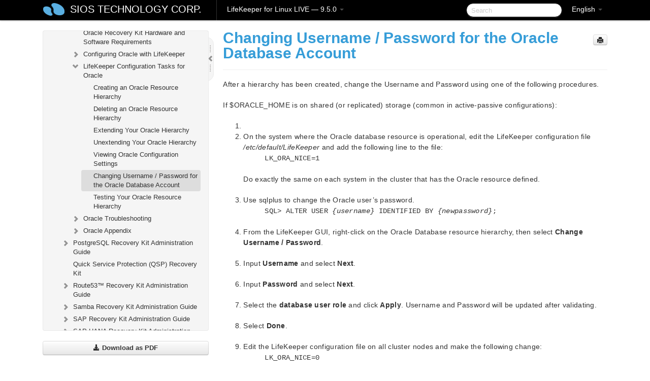

--- FILE ---
content_type: text/html; charset=UTF-8
request_url: https://docs.us.sios.com/spslinux/9.5.0/en/topic/changing-username-password-for-the-oracle-database-account
body_size: 328990
content:
    <!DOCTYPE html>
          <html lang="en">
          <head>
        <meta charset="utf-8">
        <title>Changing Username / Password for the Oracle Database Account - LifeKeeper for Linux LIVE - 9.5.0</title>
        <meta http-equiv="Content-Type" content="text/html; charset=UTF-8">
        <meta content="width=device-width, initial-scale=1.0" name="viewport">
        <meta name="keywords" content="">
        <meta name="description" content="After a hierarchy has been created, change the Username and Password using one of the following procedures. If $ORACLE_HOME is on shared (or replicated) storage...">
        <meta name="baseUrl" content="https://www.manula.com/">
        
        <link rel="preconnect" href="https://static.manula.com/" crossorigin>
        <link rel="dns-prefetch" href="https://static.manula.com/">
        
            <link rel="preconnect" href="https://cdn.manula.com/" crossorigin>
    <link rel="dns-prefetch" href="https://cdn.manula.com/">
      <meta property="og:type" content="website">
      <meta property="og:site_name" content="SIOS TECHNOLOGY CORP.">
      <link rel="canonical" href="https://docs.us.sios.com/spslinux/9.5.0/en/topic/changing-username-password-for-the-oracle-database-account">
      
      <meta name="topic-selected" content="562873" data-slug="changing-username-password-for-the-oracle-database-account">
        <!-- OpenGraph -->
        <meta property="og:title" content="Changing Username / Password for the Oracle Database Account - LifeKeeper for Linux LIVE - 9.5.0">
        
                  <meta property="og:image" content="https://manula.r.sizr.io/logo-side/user/1870/img/logo-sios-v-a.png">
                
        <meta property="og:description" content="After a hierarchy has been created, change the Username and Password using one of the following procedures. If $ORACLE_HOME is on shared (or replicated) storage...">
        <meta property="og:url" content="https://docs.us.sios.com/spslinux/9.5.0/en/topic/changing-username-password-for-the-oracle-database-account">
        
        <!-- Twitter Card -->
        <meta name="twitter:card" content="summary" />
        <meta name="twitter:site" content="@ManulaSoftware" />
        <meta name="xhrTopicEndpoint" content="https://docs.us.sios.com/spslinux/9.5.0/en/xhr-topic">
              <link type="image/x-icon" href="https://cdn.manula.com/user/1870/img/logo-sios-v-lg.png?v=20220118213747" rel="shortcut icon">
      <link rel="apple-touch-icon" href="https://cdn.manula.com/user/1870/img/logo-sios-v-lg.png?v=20220118213747">
            <link rel="stylesheet" href="https://static.manula.com/css/bootstrap-2.0.3.min.css" type="text/css">
    <link rel="stylesheet" href="https://static.manula.com/css/bootstrap-responsive-2.0.3.min.css" type="text/css">
    <link rel="stylesheet" href="https://static.manula.com/css/tippy-theme.6.3.1.light.css" type="text/css">
    <link rel="stylesheet" href="https://static.manula.com/css/screen.css?v=20240402" type="text/css">
    <link rel="stylesheet" href="https://static.manula.com/css/jquery.fancybox-2.1.7.min.css" type="text/css">
    <link rel="stylesheet" href="https://static.manula.com/css/print.css?v=20240402" type="text/css" media="print">

        <style type="text/css">
      .content-wrapper {
        max-width: 1024px;
      }

      pre, code {
        word-break: break-all;
        word-wrap: break-word;
        white-space: pre;
        white-space: pre-wrap;
      }
      pre, code {
        prince-text-replace: '&' '&\200B'
      }

      
              #topic-header h1 {
          color: #369dd8;
          font-family:Helvetica, Arial, IPAPGothic, sans-serif;
        }
      
      #topic-body, #topic-body p, #topic-body li {
        font-size: 14px;
        font-family: Helvetica, Arial, IPAPGothic, sans-serif;
        color: #333333;
        line-height: 1.5em;
      }

      #topic-body h1, #topic-body .h1 {
        font-size: 30px;
        font-family: Helvetica, Arial, IPAPGothic, sans-serif;
        color: #369dd8;
      }
      #topic-body h2, #topic-body .h2 {
        font-size: 24px;
        font-family: Helvetica, Arial, IPAPGothic, sans-serif;
        color: #369dd8;
      }
      #topic-body h3, #topic-body .h3 {
        font-size: 18px;
        font-family: Helvetica, Arial, IPAPGothic, sans-serif;
        color: #369dd8;
      }
      #topic-body h4, #topic-body .h4 {
        font-size: 14px;
        font-family: Helvetica, Arial, IPAPGothic, sans-serif;
        color: #369dd8;
      }
      #topic-body h5, #topic-body .h5 {
        font-size: 14px;
        font-family: Helvetica, Arial, IPAPGothic, sans-serif;
        color: #369dd8;
      }

      #topic-body h6, #topic-body .h6 {
        font-size: 14px;
        font-family: Helvetica, Arial, IPAPGothic, sans-serif;
        color: #369dd8;
      }

      #topic-body h7, #topic-body .h7 {
        font-size: 14px;
        font-family: Helvetica, Arial, IPAPGothic, sans-serif;
        color: #369dd8;
      }


      #topic-body a {
        color: #3287db;
      }
      #topic-body a:hover {
        color: #1065b9;
      }
      
      
      #topic-body sup a {text-decoration: none;}
      
      .search-result h3, .search-result h4 {color: ;}
      .search-result h4 a {color: #3287db;}

                        .navbar-inner {
            background-color: #000000;
            background-image: none;
          }
          .navbar .divider-vertical {
            background-color: #333333;
            border-right-color: #000000;
          }
              
        .navbar .brand, navbar .brand:hover,
        .navbar .nav > li > a, .navbar .nav > li > a:hover {
          color: #ffffff;
          text-shadow: 1px 1px #000000;
          font-family: Helvetica, Arial, IPAPGothic, sans-serif;
        }
        .navbar-search .search-query {
          border-color: #000000;
        }
        .navbar .btn-navbar {
          background-color: #47aee9;
          background-image: -moz-linear-gradient(top, #58bffa, #369dd8);
          background-image: -ms-linear-gradient(top, #58bffa, #369dd8);
          background-image: -webkit-gradient(linear, 0 0, 0 100%, from(#58bffa), to(#369dd8));
          background-image: -webkit-linear-gradient(top, #58bffa, #369dd8);
          background-image: -o-linear-gradient(top, #58bffa, #369dd8);
          background-image: linear-gradient(top, #58bffa, #369dd8);
          filter: progid:dximagetransform.microsoft.gradient(startColorstr='#58bffa', endColorstr='#369dd8', GradientType=0);
        }
        .navbar .btn-navbar:hover {
          background-color: #58bffa;
        }
        #manual-toc > li > a,
        #manual-toc-phone > li > a {
          color: #369dd8;
          font-family: Helvetica, Arial, IPAPGothic, sans-serif;
        }

        #manual-toc > li > ul a,
        #manual-toc-phone > li > ul a {
          color: #333333;
          font-family: Helvetica, Arial, IPAPGothic, sans-serif;
        }
        
        #content .topic-prev-next a,
        #comment-container a.btn-show-comment-form {
          color: #3287db;
        }
        #content .topic-prev-next a:hover,
        #comment-container a.btn-show-comment-form:hover {
          color: #1065b9;
        }
          </style>

    <!--[if IE 8]>
    	<link rel="stylesheet" href="https://static.manula.com/css/screen-ie8.css?v=20240402" type="text/css">
    <![endif]-->

    
          <link rel="stylesheet" href="https://cdn.manula.com/user/1870/1551900827_styles.css?v=20220617174831" type="text/css">
    
    
        
                  <!-- Google Analytics -->
  		  		  <script>
  		        (function(i,s,o,g,r,a,m){i['GoogleAnalyticsObject']=r;i[r]=i[r]||function(){
        (i[r].q=i[r].q||[]).push(arguments)},i[r].l=1*new Date();a=s.createElement(o),
        m=s.getElementsByTagName(o)[0];a.async=1;a.src=g;m.parentNode.insertBefore(a,m)
        })(window,document,'script','https://www.google-analytics.com/analytics.js','ga');
        
                  ga('create', 'UA-37389943-2', 'auto');
          ga('send', 'pageview', {
            'anonymizeIp': true
          });
                
                  ga('create', 'UA-23814819-4', 'auto', 'manulaCustomer');
          ga('manulaCustomer.send', 'pageview', {
            'anonymizeIp': true
          });
              </script>
      <!-- End Google Analytics -->
                      <!-- Google Tag Manager -->
  		  		  <script>
  		          (function(w,d,s,l,i){w[l]=w[l]||[];w[l].push({'gtm.start':
          new Date().getTime(),event:'gtm.js'});var f=d.getElementsByTagName(s)[0],
          j=d.createElement(s),dl=l!='dataLayer'?'&l='+l:'';j.async=true;j.src=
          'https://www.googletagmanager.com/gtm.js?id='+i+dl;f.parentNode.insertBefore(j,f);
          })(window,document,'script','dataLayer','GTM-MP3FRH');
      </script>
      <!-- End Google Tag Manager -->
          </head>
      <body class="media-screen manual topic topic-562873 xhr-topics">
            <div class="navbar navbar-fixed-top">
      <div class="navbar-inner">
        <div class="content-wrapper">
          <div class="container-fluid">

            <!-- company logo -->
                          <a href="https://docs.us.sios.com/spslinux"><img src="https://manula.r.sizr.io/logo-top/user/1870/img/symbol-sios-blue-lg.png" class="pull-left custom-nav-logo" alt=""></a>
                        <!-- end company logo -->

            <!-- start languages & login -->
            <ul id="manual-topic-language" class="nav pull-right">
                          <li class="dropdown"><a href="#" class="dropdown-toggle" data-toggle="dropdown">English <b class="caret"></b></a>
                <ul class="dropdown-menu">
                                                                                                                                          <li class="">
                                                  <!-- when on topic page: allow language switch to the same topic in the selected language -->
                          <a href="https://docs.us.sios.com/spslinux/9.5.0/ja/topic/changing-username-password-for-the-oracle-database-account" data-lang-url="https://docs.us.sios.com/spslinux/9.5.0/ja/topic/">Japanese</a>
                                              </li>
                                                      </ul>
              </li>
                                                      </ul>
            <!-- end languages -->
            <div>
            <!-- phone bar -->
            <div id="nav-phone-branding" class="clearfix">
              <a href="https://docs.us.sios.com/spslinux" class="brand brand-phone">SIOS TECHNOLOGY CORP.</a>
              <div class="btn-group pull-left">
                                  <a href="#" class="btn btn-inverse brand brand-phone brand-phone-sub dropdown-toggle" data-toggle="dropdown" style="margin: 0px; border: none; outline: none; box-shadow: none; background: none;">
                    LifeKeeper for Linux LIVE &mdash; 9.5.0                                          <span class="caret" style="margin-top: 7px;"></span>
                                      </a>
                                                  <ul class="dropdown-menu">
                                                                <li><a href="https://docs.us.sios.com/spslinux?l=en">10.0</a></li>
                                                                <li><a href="https://docs.us.sios.com/spslinux?v=9.9.1&l=en">9.9.1</a></li>
                                                                <li><a href="https://docs.us.sios.com/spslinux?v=9.9.0&l=en">9.9.0</a></li>
                                                                <li><a href="https://docs.us.sios.com/spslinux?v=9.8.1&l=en">9.8.1</a></li>
                                                                <li><a href="https://docs.us.sios.com/spslinux?v=9.8.0&l=en">9.8.0</a></li>
                                                                <li><a href="https://docs.us.sios.com/spslinux?v=9.7.0&l=en">9.7.0</a></li>
                                                                <li><a href="https://docs.us.sios.com/spslinux?v=9.6.2&l=en">9.6.2</a></li>
                                                                <li><a href="https://docs.us.sios.com/spslinux?v=9.6.1&l=en">9.6.1</a></li>
                                                                <li><a href="https://docs.us.sios.com/spslinux?v=9.6.0&l=en">9.6.0</a></li>
                                                                <li><a href="https://docs.us.sios.com/spslinux?v=9.5.2&l=en">9.5.2</a></li>
                                                                <li><a href="https://docs.us.sios.com/spslinux?v=9.5.1&l=en">9.5.1</a></li>
                                                                <li><a href="https://docs.us.sios.com/spslinux?v=9.5.0&l=en">9.5.0</a></li>
                                      </ul>
                              </div>
            </div>

            <div id="nav-phone-service" class="clearfix">
              <a class="btn btn-navbar toc-toggle" data-toggle="collapse" data-target=".nav-collapse" style="white-space:nowrap;">
                <span class="browse" style="padding-left:25px;">Table of Contents</span>
                <span class="icon-bar"></span>
                <span class="icon-bar"></span>
                <span class="icon-bar"></span>
              </a>
              <!-- copy desktop code for search-box to this place with js -->
            </div>
            <!-- end phone/tablet bar -->


            <!-- desktop/tablet bar -->
            <a class="brand brand-large" href="https://docs.us.sios.com/spslinux">
              SIOS TECHNOLOGY CORP.            </a>

            <ul class="nav main">
              <li class="divider-vertical"></li>
                              <li class="dropdown">
                                      <a href="#" class="dropdown-toggle" data-toggle="dropdown">
                      LifeKeeper for Linux LIVE &mdash; 9.5.0                      <b class="caret "></b>
                    </a>
                  
                                    <ul class="dropdown-menu">
                                                                <li><a href="https://docs.us.sios.com/spslinux?l=en">LifeKeeper for Linux LIVE &mdash; 10.0</a></li>
                                                                <li><a href="https://docs.us.sios.com/spslinux?v=9.9.1&l=en">LifeKeeper for Linux LIVE &mdash; 9.9.1</a></li>
                                                                <li><a href="https://docs.us.sios.com/spslinux?v=9.9.0&l=en">LifeKeeper for Linux LIVE &mdash; 9.9.0</a></li>
                                                                <li><a href="https://docs.us.sios.com/spslinux?v=9.8.1&l=en">LifeKeeper for Linux LIVE &mdash; 9.8.1</a></li>
                                                                <li><a href="https://docs.us.sios.com/spslinux?v=9.8.0&l=en">LifeKeeper for Linux LIVE &mdash; 9.8.0</a></li>
                                                                <li><a href="https://docs.us.sios.com/spslinux?v=9.7.0&l=en">LifeKeeper for Linux LIVE &mdash; 9.7.0</a></li>
                                                                <li><a href="https://docs.us.sios.com/spslinux?v=9.6.2&l=en">LifeKeeper for Linux LIVE &mdash; 9.6.2</a></li>
                                                                <li><a href="https://docs.us.sios.com/spslinux?v=9.6.1&l=en">LifeKeeper for Linux LIVE &mdash; 9.6.1</a></li>
                                                                <li><a href="https://docs.us.sios.com/spslinux?v=9.6.0&l=en">LifeKeeper for Linux LIVE &mdash; 9.6.0</a></li>
                                                                <li><a href="https://docs.us.sios.com/spslinux?v=9.5.2&l=en">LifeKeeper for Linux LIVE &mdash; 9.5.2</a></li>
                                                                <li><a href="https://docs.us.sios.com/spslinux?v=9.5.1&l=en">LifeKeeper for Linux LIVE &mdash; 9.5.1</a></li>
                                                                <li><a href="https://docs.us.sios.com/spslinux?v=9.5.0&l=en">LifeKeeper for Linux LIVE &mdash; 9.5.0</a></li>
                                      </ul>
                  
                </li>
                          </ul>


            <form method="get" id="manual-topic-search" class="navbar-search pull-right" action="https://docs.us.sios.com/spslinux/9.5.0/en/search">
              <input type="text" name="q" value="" class="search-query" placeholder="Search" title="Search">
            </form>
            <!-- end desktop bar -->
            </div>
          </div>
        </div>
      </div>
    </div>

    <div id="nav-phone" class="nav-collapse collapse">
    <div class="well">
      <!-- <h6 style="color: #999; margin-bottom:10px;">Table of Contents</h6> -->
      <!-- copy desktop code for toc to this place with js -->
    </div>
    </div>
      <div class="content-wrapper">
        <div class="container-fluid">
                      <div class="row-fluid">
              <div id="sidebar" class="span4">
                  	<!-- OUTER MENU TOGGLE -->
    <div class="box x-box-set-width box-gn-icon-menu-outer">
  		<a class="alert gn-icon-menu-outer x-toggle-toc-menu" style="display:none;" title=""><img src="https://static.manula.com/img/vgrabber.png" alt="Grab" /><i class="icon-chevron-right"></i><img src="https://static.manula.com/img/vgrabber.png" alt="Grab"/></a>
  	</div>
  	<!-- END OUTER MENU TOGGLE -->
    
    <div class="box box-toc" style="">
  		<!-- INNER MENU TOGGLE -->
  		<a class="gn-icon-menu-inner x-toggle-toc-menu" title="">
  			<span class="arrow-2-3"><img src="https://static.manula.com/img/vgrabber.png" alt="Grab"/><i class="icon-chevron-left"></i><img src="https://static.manula.com/img/vgrabber.png" alt="Grab"/></span>
  		</a>
  		<!-- INNER MENU TOGGLE -->

      <div class="well sidebar-nav">
        <a href="https://docs.us.sios.com/spslinux?v=9.5.0&l=en" class="sidebar-logo"><img src="https://manula.r.sizr.io/logo-side/user/1870/img/logo-sios-v-a.png" alt=""></a><ul id="manual-toc" class="toc toc-expandable x-delay-visibility" data-state-id="24009" data-toc-depth-max="1"><li class="divider"></li>
<li class="nav-header" data-product-topic-id="641616" data-topic-id="562322" data-topic-name="sios-protection-suite-for-linux"><a href="https://docs.us.sios.com/spslinux/9.5.0/en/topic/sios-protection-suite-for-linux">SIOS Protection Suite for Linux</a></li><li class="divider"></li>
<li class="nav-header nav-header-sub" data-product-topic-id="641617" data-topic-id="562323" data-topic-name="sios-protection-suite-for-linux-release-notes"><a href="https://docs.us.sios.com/spslinux/9.5.0/en/topic/sios-protection-suite-for-linux-release-notes">SIOS Protection Suite for Linux Release Notes</a><ul class="toc-display-641617" data-parent-product-topic-id="641617" data-toc-depth="1"></ul></li><li class="divider"></li>
<li class="nav-header" data-product-topic-id="641619" data-topic-id="562325" data-topic-name="sios-protection-suite-for-linux-getting-started-guide"><a href="https://docs.us.sios.com/spslinux/9.5.0/en/topic/sios-protection-suite-for-linux-getting-started-guide">SIOS Protection Suite for Linux Getting Started Guide</a></li><li class="divider"></li>
<li class="nav-header nav-header-sub" data-product-topic-id="641620" data-topic-id="562326" data-topic-name="sios-protection-suite-for-linux-installation-guide"><a href="https://docs.us.sios.com/spslinux/9.5.0/en/topic/sios-protection-suite-for-linux-installation-guide"><i class="icon-chevron-down x-show" data-icon-init="icon-chevron-down" data-icon="icon-chevron-right"></i>SIOS Protection Suite for Linux Installation Guide</a><ul class="toc-display-641620" data-parent-product-topic-id="641620" data-toc-depth="1">
<li class="" data-product-topic-id="641621" data-topic-id="562327" data-topic-name="software-packaging"><a href="https://docs.us.sios.com/spslinux/9.5.0/en/topic/software-packaging">Software Packaging</a></li>
<li class="nav-header-sub" data-product-topic-id="641622" data-topic-id="562328" data-topic-name="planning-your-sps-environment"><a href="https://docs.us.sios.com/spslinux/9.5.0/en/topic/planning-your-sps-environment"><i class="icon-chevron-down x-show" data-icon-init="icon-chevron-down" data-icon="icon-chevron-right"></i>Planning Your SPS Environment</a><ul class="toc-display-641622" data-parent-product-topic-id="641622" data-toc-depth="2">
<li class="" data-product-topic-id="641623" data-topic-id="562329" data-topic-name="mapping-server-configurations"><a href="https://docs.us.sios.com/spslinux/9.5.0/en/topic/mapping-server-configurations">Mapping Server Configurations</a></li>
<li class="" data-product-topic-id="641624" data-topic-id="562330" data-topic-name="storage-and-adapter-requirements"><a href="https://docs.us.sios.com/spslinux/9.5.0/en/topic/storage-and-adapter-requirements">Storage and Adapter Requirements</a></li>
<li class="" data-product-topic-id="641625" data-topic-id="562331" data-topic-name="storage-and-adapter-options"><a href="https://docs.us.sios.com/spslinux/9.5.0/en/topic/storage-and-adapter-options">Storage and Adapter Options</a></li></ul></li>
<li class="nav-header-sub" data-product-topic-id="641626" data-topic-id="562332" data-topic-name="setting-up-your-sps-environment"><a href="https://docs.us.sios.com/spslinux/9.5.0/en/topic/setting-up-your-sps-environment"><i class="icon-chevron-down x-show" data-icon-init="icon-chevron-down" data-icon="icon-chevron-right"></i>Setting Up Your SPS Environment</a><ul class="toc-display-641626" data-parent-product-topic-id="641626" data-toc-depth="3">
<li class="" data-product-topic-id="641627" data-topic-id="562333" data-topic-name="installing-the-linux-os-and-associated-communication-packages"><a href="https://docs.us.sios.com/spslinux/9.5.0/en/topic/installing-the-linux-os-and-associated-communication-packages">Installing the Linux OS and Associated Communication Packages</a></li>
<li class="" data-product-topic-id="641628" data-topic-id="562334" data-topic-name="linux-dependencies"><a href="https://docs.us.sios.com/spslinux/9.5.0/en/topic/linux-dependencies">Linux Dependencies</a></li>
<li class="" data-product-topic-id="641629" data-topic-id="562335" data-topic-name="connecting-servers-and-shared-storage"><a href="https://docs.us.sios.com/spslinux/9.5.0/en/topic/connecting-servers-and-shared-storage">Connecting Servers and Shared Storage</a></li>
<li class="" data-product-topic-id="641630" data-topic-id="562336" data-topic-name="configuring-shared-storage"><a href="https://docs.us.sios.com/spslinux/9.5.0/en/topic/configuring-shared-storage">Configuring Shared Storage</a></li>
<li class="" data-product-topic-id="641631" data-topic-id="562337" data-topic-name="verfying-network-configuration"><a href="https://docs.us.sios.com/spslinux/9.5.0/en/topic/verfying-network-configuration">Verfying Network Configuration</a></li>
<li class="" data-product-topic-id="641632" data-topic-id="562338" data-topic-name="creating-switchable-ip-address"><a href="https://docs.us.sios.com/spslinux/9.5.0/en/topic/creating-switchable-ip-address">Creating Switchable IP Address</a></li>
<li class="" data-product-topic-id="641634" data-topic-id="562340" data-topic-name="installing-and-setting-up-database-applications"><a href="https://docs.us.sios.com/spslinux/9.5.0/en/topic/installing-and-setting-up-database-applications">Installing and Setting Up Database Applications</a></li>
<li class="" data-product-topic-id="641635" data-topic-id="562341" data-topic-name="configuring-gui-users"><a href="https://docs.us.sios.com/spslinux/9.5.0/en/topic/configuring-gui-users">Configuring GUI Users</a></li></ul></li>
<li class="nav-header-sub" data-product-topic-id="641638" data-topic-id="562344" data-topic-name="licensing"><a href="https://docs.us.sios.com/spslinux/9.5.0/en/topic/licensing"><i class="icon-chevron-down x-show" data-icon-init="icon-chevron-down" data-icon="icon-chevron-right"></i>About LifeKeeper Licensing</a><ul class="toc-display-641638" data-parent-product-topic-id="641638" data-toc-depth="4">
<li class="" data-product-topic-id="1157338" data-topic-id="1006308" data-topic-name="how-to-obtain-licenses"><a href="https://docs.us.sios.com/spslinux/9.5.0/en/topic/how-to-obtain-licenses">How to Obtain a License</a></li>
<li class="" data-product-topic-id="1157339" data-topic-id="1006309" data-topic-name="how-to-install-licenses"><a href="https://docs.us.sios.com/spslinux/9.5.0/en/topic/how-to-install-licenses">How to Install a License</a></li>
<li class="" data-product-topic-id="641639" data-topic-id="562345" data-topic-name="obtaining-an-internet-host-id"><a href="https://docs.us.sios.com/spslinux/9.5.0/en/topic/obtaining-an-internet-host-id">Obtaining an Internet HOST ID</a></li></ul></li>
<li class="" data-product-topic-id="641636" data-topic-id="562342" data-topic-name="installing-the-software"><a href="https://docs.us.sios.com/spslinux/9.5.0/en/topic/installing-the-software">Installing the Software</a></li>
<li class="" data-product-topic-id="641637" data-topic-id="562343" data-topic-name="how-to-use-setup-scripts"><a href="https://docs.us.sios.com/spslinux/9.5.0/en/topic/how-to-use-setup-scripts">How to Use Setup Scripts</a></li>
<li class="" data-product-topic-id="641640" data-topic-id="562346" data-topic-name="verfying-the-sps-installation"><a href="https://docs.us.sios.com/spslinux/9.5.0/en/topic/verfying-the-sps-installation">Verfying the SPS Installation</a></li>
<li class="" data-product-topic-id="641641" data-topic-id="562347" data-topic-name="upgrading-sps"><a href="https://docs.us.sios.com/spslinux/9.5.0/en/topic/upgrading-sps">Upgrading SPS</a></li>
<li class="" data-product-topic-id="1158368" data-topic-id="1007290" data-topic-name="upgrading-the-os-kernel-on-a-node-with-lifekeeper-os-patching"><a href="https://docs.us.sios.com/spslinux/9.5.0/en/topic/upgrading-the-os-kernel-on-a-node-with-lifekeeper-os-patching">Upgrading the OS / Kernel on a node with LifeKeeper (OS Patching)</a></li></ul></li><li class="divider"></li>
<li class="nav-header nav-header-sub" data-product-topic-id="641642" data-topic-id="562348" data-topic-name="sios-protection-suite-for-linux-technical-documentation"><a href="https://docs.us.sios.com/spslinux/9.5.0/en/topic/sios-protection-suite-for-linux-technical-documentation"><i class="icon-chevron-down x-show" data-icon-init="icon-chevron-down" data-icon="icon-chevron-right"></i>SIOS Protection Suite for Linux Technical Documentation</a><ul class="toc-display-641642" data-parent-product-topic-id="641642" data-toc-depth="1">
<li class="" data-product-topic-id="641644" data-topic-id="562350" data-topic-name="documentation-and-training"><a href="https://docs.us.sios.com/spslinux/9.5.0/en/topic/documentation-and-training">Documentation and Training</a></li>
<li class="" data-product-topic-id="1170601" data-topic-id="1017989" data-topic-name="lkbackup"><a href="https://docs.us.sios.com/spslinux/9.5.0/en/topic/lkbackup">lkbackup</a></li>
<li class="nav-header-sub" data-product-topic-id="641645" data-topic-id="562351" data-topic-name="lifekeeper"><a href="https://docs.us.sios.com/spslinux/9.5.0/en/topic/lifekeeper"><i class="icon-chevron-down x-show" data-icon-init="icon-chevron-down" data-icon="icon-chevron-right"></i>LifeKeeper</a><ul class="toc-display-641645" data-parent-product-topic-id="641645" data-toc-depth="2">
<li class="nav-header-sub" data-product-topic-id="641646" data-topic-id="562352" data-topic-name="sios-lifekeeper-for-linux-introduction"><a href="https://docs.us.sios.com/spslinux/9.5.0/en/topic/sios-lifekeeper-for-linux-introduction"><i class="icon-chevron-down x-show" data-icon-init="icon-chevron-down" data-icon="icon-chevron-right"></i>SIOS LifeKeeper for Linux Introduction</a><ul class="toc-display-641646" data-parent-product-topic-id="641646" data-toc-depth="3">
<li class="" data-product-topic-id="641647" data-topic-id="562353" data-topic-name="protected-resources"><a href="https://docs.us.sios.com/spslinux/9.5.0/en/topic/protected-resources">Protected Resources</a></li>
<li class="" data-product-topic-id="641648" data-topic-id="562354" data-topic-name="lifekeeper-core"><a href="https://docs.us.sios.com/spslinux/9.5.0/en/topic/lifekeeper-core">LifeKeeper Core</a></li>
<li class="nav-header-sub" data-product-topic-id="641649" data-topic-id="562355" data-topic-name="configuration-concepts"><a href="https://docs.us.sios.com/spslinux/9.5.0/en/topic/configuration-concepts"><i class="icon-chevron-down x-show" data-icon-init="icon-chevron-down" data-icon="icon-chevron-right"></i>Configuration Concepts</a><ul class="toc-display-641649" data-parent-product-topic-id="641649" data-toc-depth="4">
<li class="" data-product-topic-id="641650" data-topic-id="562356" data-topic-name="common-hardware-components"><a href="https://docs.us.sios.com/spslinux/9.5.0/en/topic/common-hardware-components">Common Hardware Components</a></li>
<li class="" data-product-topic-id="641651" data-topic-id="562357" data-topic-name="system-grouping-arrangements"><a href="https://docs.us.sios.com/spslinux/9.5.0/en/topic/system-grouping-arrangements">System Grouping Arrangements</a></li>
<li class="" data-product-topic-id="641652" data-topic-id="562358" data-topic-name="active-active-grouping"><a href="https://docs.us.sios.com/spslinux/9.5.0/en/topic/active-active-grouping">Active &#8211; Active Grouping</a></li>
<li class="" data-product-topic-id="641653" data-topic-id="562359" data-topic-name="active-standby-grouping"><a href="https://docs.us.sios.com/spslinux/9.5.0/en/topic/active-standby-grouping">Active &#8211; Standby Grouping</a></li>
<li class="" data-product-topic-id="641654" data-topic-id="562360" data-topic-name="intelligent-versus-automatic-switchback"><a href="https://docs.us.sios.com/spslinux/9.5.0/en/topic/intelligent-versus-automatic-switchback">Intelligent Versus Automatic Switchback</a></li>
<li class="" data-product-topic-id="641655" data-topic-id="562361" data-topic-name="logging-with-syslog"><a href="https://docs.us.sios.com/spslinux/9.5.0/en/topic/logging-with-syslog">Logging With syslog</a></li>
<li class="nav-header-sub" data-product-topic-id="641656" data-topic-id="562362" data-topic-name="resource-hierarchies"><a href="https://docs.us.sios.com/spslinux/9.5.0/en/topic/resource-hierarchies"><i class="icon-chevron-down x-show" data-icon-init="icon-chevron-down" data-icon="icon-chevron-right"></i>Resource Hierarchies</a><ul class="toc-display-641656" data-parent-product-topic-id="641656" data-toc-depth="5">
<li class="" data-product-topic-id="641657" data-topic-id="562363" data-topic-name="resource-types"><a href="https://docs.us.sios.com/spslinux/9.5.0/en/topic/resource-types">Resource Types</a></li>
<li class="" data-product-topic-id="641658" data-topic-id="562364" data-topic-name="resource-states"><a href="https://docs.us.sios.com/spslinux/9.5.0/en/topic/resource-states">Resource States</a></li>
<li class="" data-product-topic-id="641659" data-topic-id="562365" data-topic-name="hierarchy-relationships"><a href="https://docs.us.sios.com/spslinux/9.5.0/en/topic/hierarchy-relationships">Hierarchy Relationships</a></li>
<li class="" data-product-topic-id="641660" data-topic-id="562366" data-topic-name="shared-equivalencies"><a href="https://docs.us.sios.com/spslinux/9.5.0/en/topic/shared-equivalencies">Shared Equivalencies</a></li>
<li class="" data-product-topic-id="641661" data-topic-id="562367" data-topic-name="resource-hierarchy-information"><a href="https://docs.us.sios.com/spslinux/9.5.0/en/topic/resource-hierarchy-information">Resource Hierarchy Information</a></li>
<li class="" data-product-topic-id="641662" data-topic-id="562368" data-topic-name="resource-hierarchy-exanple"><a href="https://docs.us.sios.com/spslinux/9.5.0/en/topic/resource-hierarchy-exanple">Resource Hierarchy Example</a></li>
<li class="" data-product-topic-id="641663" data-topic-id="562369" data-topic-name="detailed-status-display"><a href="https://docs.us.sios.com/spslinux/9.5.0/en/topic/detailed-status-display">Detailed Status Display</a></li>
<li class="" data-product-topic-id="641664" data-topic-id="562370" data-topic-name="short-status-display"><a href="https://docs.us.sios.com/spslinux/9.5.0/en/topic/short-status-display">Short Status Display</a></li></ul></li></ul></li>
<li class="nav-header-sub" data-product-topic-id="641665" data-topic-id="562371" data-topic-name="fault-detection-and-recovery-scenarios"><a href="https://docs.us.sios.com/spslinux/9.5.0/en/topic/fault-detection-and-recovery-scenarios"><i class="icon-chevron-down x-show" data-icon-init="icon-chevron-down" data-icon="icon-chevron-right"></i>Fault Detection and Recovery Scenarios</a><ul class="toc-display-641665" data-parent-product-topic-id="641665" data-toc-depth="6">
<li class="" data-product-topic-id="641666" data-topic-id="562372" data-topic-name="ip-local-recovery"><a href="https://docs.us.sios.com/spslinux/9.5.0/en/topic/ip-local-recovery">IP Local Recovery</a></li>
<li class="" data-product-topic-id="641667" data-topic-id="562373" data-topic-name="resource-error-recovery-scenario"><a href="https://docs.us.sios.com/spslinux/9.5.0/en/topic/resource-error-recovery-scenario">Resource Error Recovery Scenario</a></li>
<li class="" data-product-topic-id="641668" data-topic-id="562374" data-topic-name="server-failure-recovery-scenario"><a href="https://docs.us.sios.com/spslinux/9.5.0/en/topic/server-failure-recovery-scenario">Server Failure Recovery Scenario</a></li></ul></li></ul></li>
<li class="nav-header-sub" data-product-topic-id="641670" data-topic-id="562376" data-topic-name="installation-and-configuration"><a href="https://docs.us.sios.com/spslinux/9.5.0/en/topic/installation-and-configuration"><i class="icon-chevron-down x-show" data-icon-init="icon-chevron-down" data-icon="icon-chevron-right"></i>Installation and Configuration</a><ul class="toc-display-641670" data-parent-product-topic-id="641670" data-toc-depth="7">
<li class="nav-header-sub" data-product-topic-id="641671" data-topic-id="562377" data-topic-name="sps-configuration-steps"><a href="https://docs.us.sios.com/spslinux/9.5.0/en/topic/sps-configuration-steps"><i class="icon-chevron-down x-show" data-icon-init="icon-chevron-down" data-icon="icon-chevron-right"></i>SPS Configuration Steps</a><ul class="toc-display-641671" data-parent-product-topic-id="641671" data-toc-depth="8">
<li class="" data-product-topic-id="641672" data-topic-id="562378" data-topic-name="set-up-tty-connections"><a href="https://docs.us.sios.com/spslinux/9.5.0/en/topic/set-up-tty-connections">Set Up TTY Connections</a></li></ul></li>
<li class="nav-header-sub" data-product-topic-id="641673" data-topic-id="562379" data-topic-name="lifekeeper-event-forwarding-via-snmp"><a href="https://docs.us.sios.com/spslinux/9.5.0/en/topic/lifekeeper-event-forwarding-via-snmp"><i class="icon-chevron-down x-show" data-icon-init="icon-chevron-down" data-icon="icon-chevron-right"></i>LifeKeeper Event Forwarding via SNMP</a><ul class="toc-display-641673" data-parent-product-topic-id="641673" data-toc-depth="9">
<li class="" data-product-topic-id="641674" data-topic-id="562380" data-topic-name="overview-of-lifekeeper-event-forwarding-via-snmp"><a href="https://docs.us.sios.com/spslinux/9.5.0/en/topic/overview-of-lifekeeper-event-forwarding-via-snmp">Overview of LifeKeeper Event Forwarding via SNMP</a></li>
<li class="" data-product-topic-id="641675" data-topic-id="562381" data-topic-name="configuring-lifekeeper-event-forwarding"><a href="https://docs.us.sios.com/spslinux/9.5.0/en/topic/configuring-lifekeeper-event-forwarding">Configuring LifeKeeper Event Forwarding</a></li>
<li class="" data-product-topic-id="641676" data-topic-id="562382" data-topic-name="snmp-troubleshooting"><a href="https://docs.us.sios.com/spslinux/9.5.0/en/topic/snmp-troubleshooting">SNMP Troubleshooting</a></li></ul></li>
<li class="nav-header-sub" data-product-topic-id="641677" data-topic-id="562383" data-topic-name="lifekeeper-event-email-notification"><a href="https://docs.us.sios.com/spslinux/9.5.0/en/topic/lifekeeper-event-email-notification"><i class="icon-chevron-down x-show" data-icon-init="icon-chevron-down" data-icon="icon-chevron-right"></i>LifeKeeper Event Email Notification</a><ul class="toc-display-641677" data-parent-product-topic-id="641677" data-toc-depth="10">
<li class="" data-product-topic-id="641678" data-topic-id="562384" data-topic-name="overview-of-lifekeeper-event-email-notification"><a href="https://docs.us.sios.com/spslinux/9.5.0/en/topic/overview-of-lifekeeper-event-email-notification">Overview of LifeKeeper Event Email Notification</a></li>
<li class="" data-product-topic-id="641679" data-topic-id="562385" data-topic-name="configuring-lifekeeper-event-email-notification"><a href="https://docs.us.sios.com/spslinux/9.5.0/en/topic/configuring-lifekeeper-event-email-notification">Configuring LifeKeeper Event Email Notification</a></li>
<li class="" data-product-topic-id="641680" data-topic-id="562386" data-topic-name="email-notification-troubleshooting"><a href="https://docs.us.sios.com/spslinux/9.5.0/en/topic/email-notification-troubleshooting">Email Notification Troubleshooting</a></li></ul></li>
<li class="nav-header-sub" data-product-topic-id="641681" data-topic-id="562387" data-topic-name="optional-configuration-tasks"><a href="https://docs.us.sios.com/spslinux/9.5.0/en/topic/optional-configuration-tasks"><i class="icon-chevron-down x-show" data-icon-init="icon-chevron-down" data-icon="icon-chevron-right"></i>Optional Configuration Tasks</a><ul class="toc-display-641681" data-parent-product-topic-id="641681" data-toc-depth="11">
<li class="" data-product-topic-id="641682" data-topic-id="562388" data-topic-name="confirm-failover-and-block-resource-failover-settings"><a href="https://docs.us.sios.com/spslinux/9.5.0/en/topic/confirm-failover-and-block-resource-failover-settings">Confirm Failover and Block Resource Failover Settings</a></li>
<li class="" data-product-topic-id="641683" data-topic-id="562389" data-topic-name="setting-server-shutdown-strategy"><a href="https://docs.us.sios.com/spslinux/9.5.0/en/topic/setting-server-shutdown-strategy">Setting Server Shutdown Strategy</a></li>
<li class="" data-product-topic-id="641684" data-topic-id="562390" data-topic-name="tuning-the-lifekeeper-heartbeat"><a href="https://docs.us.sios.com/spslinux/9.5.0/en/topic/tuning-the-lifekeeper-heartbeat">Tuning the LifeKeeper Heartbeat</a></li>
<li class="" data-product-topic-id="641685" data-topic-id="562391" data-topic-name="using-custom-certificates-with-the-sps-api"><a href="https://docs.us.sios.com/spslinux/9.5.0/en/topic/using-custom-certificates-with-the-sps-api">Using Custom Certificates with the SPS API</a></li></ul></li>
<li class="" data-product-topic-id="641686" data-topic-id="562392" data-topic-name="linux-configuration"><a href="https://docs.us.sios.com/spslinux/9.5.0/en/topic/linux-configuration">Linux Configuration</a></li>
<li class="" data-product-topic-id="641687" data-topic-id="562393" data-topic-name="data-replication-configuration"><a href="https://docs.us.sios.com/spslinux/9.5.0/en/topic/data-replication-configuration">Data Replication Configuration</a></li>
<li class="" data-product-topic-id="641688" data-topic-id="562394" data-topic-name="network-configuration"><a href="https://docs.us.sios.com/spslinux/9.5.0/en/topic/network-configuration">Network Configuration</a></li>
<li class="" data-product-topic-id="641689" data-topic-id="562395" data-topic-name="application-configuration"><a href="https://docs.us.sios.com/spslinux/9.5.0/en/topic/application-configuration">Application Configuration</a></li>
<li class="" data-product-topic-id="641690" data-topic-id="562396" data-topic-name="storage-and-adapter-configuration"><a href="https://docs.us.sios.com/spslinux/9.5.0/en/topic/storage-and-adapter-configuration">Storage and Adapter Configuration</a></li>
<li class="nav-header-sub" data-product-topic-id="641691" data-topic-id="562397" data-topic-name="lifekeeper-i-o-fencing-introduction"><a href="https://docs.us.sios.com/spslinux/9.5.0/en/topic/lifekeeper-i-o-fencing-introduction"><i class="icon-chevron-down x-show" data-icon-init="icon-chevron-down" data-icon="icon-chevron-right"></i>LifeKeeper I/O Fencing Introduction</a><ul class="toc-display-641691" data-parent-product-topic-id="641691" data-toc-depth="12">
<li class="" data-product-topic-id="641692" data-topic-id="562398" data-topic-name="scsi-reservations"><a href="https://docs.us.sios.com/spslinux/9.5.0/en/topic/scsi-reservations">SCSI Reservations</a></li>
<li class="nav-header-sub" data-product-topic-id="641693" data-topic-id="562399" data-topic-name="disabling-reservations"><a href="https://docs.us.sios.com/spslinux/9.5.0/en/topic/disabling-reservations"><i class="icon-chevron-down x-show" data-icon-init="icon-chevron-down" data-icon="icon-chevron-right"></i>Disabling Reservations</a><ul class="toc-display-641693" data-parent-product-topic-id="641693" data-toc-depth="13">
<li class="" data-product-topic-id="641694" data-topic-id="562400" data-topic-name="i-o-fencing-chart"><a href="https://docs.us.sios.com/spslinux/9.5.0/en/topic/i-o-fencing-chart">I/O Fencing Chart</a></li></ul></li>
<li class="nav-header-sub" data-product-topic-id="641695" data-topic-id="562401" data-topic-name="quorum-witness"><a href="https://docs.us.sios.com/spslinux/9.5.0/en/topic/quorum-witness"><i class="icon-chevron-down x-show" data-icon-init="icon-chevron-down" data-icon="icon-chevron-right"></i>Quorum/Witness</a><ul class="toc-display-641695" data-parent-product-topic-id="641695" data-toc-depth="14">
<li class="" data-product-topic-id="641696" data-topic-id="562402" data-topic-name="majority-mode"><a href="https://docs.us.sios.com/spslinux/9.5.0/en/topic/majority-mode">Majority Mode</a></li>
<li class="" data-product-topic-id="641697" data-topic-id="562403" data-topic-name="tcp-remote-mode"><a href="https://docs.us.sios.com/spslinux/9.5.0/en/topic/tcp-remote-mode">tcp_remote Mode</a></li>
<li class="" data-product-topic-id="641698" data-topic-id="562404" data-topic-name="storage-mode"><a href="https://docs.us.sios.com/spslinux/9.5.0/en/topic/storage-mode">Storage Mode</a></li></ul></li>
<li class="" data-product-topic-id="641699" data-topic-id="562405" data-topic-name="stonith"><a href="https://docs.us.sios.com/spslinux/9.5.0/en/topic/stonith">STONITH</a></li>
<li class="" data-product-topic-id="641700" data-topic-id="562406" data-topic-name="watchdog"><a href="https://docs.us.sios.com/spslinux/9.5.0/en/topic/watchdog">Watchdog</a></li>
<li class="nav-header-sub" data-product-topic-id="641701" data-topic-id="562407" data-topic-name="i-o-fencing-mechanisms"><a href="https://docs.us.sios.com/spslinux/9.5.0/en/topic/i-o-fencing-mechanisms"><i class="icon-chevron-down x-show" data-icon-init="icon-chevron-down" data-icon="icon-chevron-right"></i>I/O Fencing Mechanisms</a><ul class="toc-display-641701" data-parent-product-topic-id="641701" data-toc-depth="15">
<li class="" data-product-topic-id="641702" data-topic-id="562408" data-topic-name="available-i-o-fencing-mechanisms-physical-servers"><a href="https://docs.us.sios.com/spslinux/9.5.0/en/topic/available-i-o-fencing-mechanisms-physical-servers">Available I/O Fencing Mechanisms (Physical Servers)</a></li>
<li class="" data-product-topic-id="641703" data-topic-id="562409" data-topic-name="available-i-o-fencing-mechanisms-virtual-machines-in-vmware"><a href="https://docs.us.sios.com/spslinux/9.5.0/en/topic/available-i-o-fencing-mechanisms-virtual-machines-in-vmware">Available I/O Fencing Mechanisms (Virtual Machines in VMware)</a></li></ul></li></ul></li>
<li class="" data-product-topic-id="641704" data-topic-id="562410" data-topic-name="resource-policy-management"><a href="https://docs.us.sios.com/spslinux/9.5.0/en/topic/resource-policy-management">Resource Policy Management</a></li>
<li class="" data-product-topic-id="641705" data-topic-id="562411" data-topic-name="configuring-credentials"><a href="https://docs.us.sios.com/spslinux/9.5.0/en/topic/configuring-credentials">Configuring Credentials</a></li>
<li class="nav-header-sub" data-product-topic-id="641706" data-topic-id="562412" data-topic-name="standby-node-health-check"><a href="https://docs.us.sios.com/spslinux/9.5.0/en/topic/standby-node-health-check"><i class="icon-chevron-down x-show" data-icon-init="icon-chevron-down" data-icon="icon-chevron-right"></i>Standby Node Health Check</a><ul class="toc-display-641706" data-parent-product-topic-id="641706" data-toc-depth="16">
<li class="" data-product-topic-id="641707" data-topic-id="562413" data-topic-name="node-monitoring"><a href="https://docs.us.sios.com/spslinux/9.5.0/en/topic/node-monitoring">Node Monitoring</a></li>
<li class="" data-product-topic-id="641708" data-topic-id="562414" data-topic-name="osu-resource-monitoring"><a href="https://docs.us.sios.com/spslinux/9.5.0/en/topic/osu-resource-monitoring">OSU Resource Monitoring</a></li></ul></li></ul></li>
<li class="nav-header-sub" data-product-topic-id="641709" data-topic-id="562415" data-topic-name="lifekeeper-administration-overview"><a href="https://docs.us.sios.com/spslinux/9.5.0/en/topic/lifekeeper-administration-overview"><i class="icon-chevron-down x-show" data-icon-init="icon-chevron-down" data-icon="icon-chevron-right"></i>LifeKeeper Administration Overview</a><ul class="toc-display-641709" data-parent-product-topic-id="641709" data-toc-depth="17">
<li class="" data-product-topic-id="641710" data-topic-id="562416" data-topic-name="error-detection-and-notification"><a href="https://docs.us.sios.com/spslinux/9.5.0/en/topic/error-detection-and-notification">Error Detection and Notification</a></li>
<li class="" data-product-topic-id="641711" data-topic-id="562417" data-topic-name="n-way-recovery"><a href="https://docs.us.sios.com/spslinux/9.5.0/en/topic/n-way-recovery">N-Way Recovery</a></li>
<li class="nav-header-sub" data-product-topic-id="641712" data-topic-id="562418" data-topic-name="administrator-tasks"><a href="https://docs.us.sios.com/spslinux/9.5.0/en/topic/administrator-tasks"><i class="icon-chevron-down x-show" data-icon-init="icon-chevron-down" data-icon="icon-chevron-right"></i>Administrator Tasks</a><ul class="toc-display-641712" data-parent-product-topic-id="641712" data-toc-depth="18">
<li class="" data-product-topic-id="641713" data-topic-id="562419" data-topic-name="editing-server-properties"><a href="https://docs.us.sios.com/spslinux/9.5.0/en/topic/editing-server-properties">Editing Server Properties</a></li>
<li class="" data-product-topic-id="641714" data-topic-id="562420" data-topic-name="creating-a-communication-path"><a href="https://docs.us.sios.com/spslinux/9.5.0/en/topic/creating-a-communication-path">Creating a Communication Path</a></li>
<li class="" data-product-topic-id="641715" data-topic-id="562421" data-topic-name="deleting-a-communication-path"><a href="https://docs.us.sios.com/spslinux/9.5.0/en/topic/deleting-a-communication-path">Deleting a Communication Path</a></li>
<li class="" data-product-topic-id="641716" data-topic-id="562422" data-topic-name="server-properties-failover"><a href="https://docs.us.sios.com/spslinux/9.5.0/en/topic/server-properties-failover">Server Properties &#8211; Failover</a></li>
<li class="nav-header-sub" data-product-topic-id="641717" data-topic-id="562423" data-topic-name="creating-resource-hierarchies"><a href="https://docs.us.sios.com/spslinux/9.5.0/en/topic/creating-resource-hierarchies"><i class="icon-chevron-down x-show" data-icon-init="icon-chevron-down" data-icon="icon-chevron-right"></i>Creating Resource Hierarchies</a><ul class="toc-display-641717" data-parent-product-topic-id="641717" data-toc-depth="19">
<li class="" data-product-topic-id="641718" data-topic-id="562424" data-topic-name="creating-a-file-system-resource-hierarchy"><a href="https://docs.us.sios.com/spslinux/9.5.0/en/topic/creating-a-file-system-resource-hierarchy">Creating a File System Resource Hierarchy</a></li>
<li class="" data-product-topic-id="641719" data-topic-id="562425" data-topic-name="creating-a-generic-application-resource-hierarchy"><a href="https://docs.us.sios.com/spslinux/9.5.0/en/topic/creating-a-generic-application-resource-hierarchy">Creating a Generic Application Resource Hierarchy</a></li>
<li class="" data-product-topic-id="641720" data-topic-id="562426" data-topic-name="creating-a-raw-device-resource-hierarchy"><a href="https://docs.us.sios.com/spslinux/9.5.0/en/topic/creating-a-raw-device-resource-hierarchy">Creating a Raw Device Resource Hierarchy</a></li></ul></li>
<li class="" data-product-topic-id="641722" data-topic-id="562428" data-topic-name="editing-resource-properties"><a href="https://docs.us.sios.com/spslinux/9.5.0/en/topic/editing-resource-properties">Editing Resource Properties</a></li>
<li class="" data-product-topic-id="641724" data-topic-id="562430" data-topic-name="editing-resource-priorities"><a href="https://docs.us.sios.com/spslinux/9.5.0/en/topic/editing-resource-priorities">Editing Resource Priorities</a></li>
<li class="nav-header-sub" data-product-topic-id="641725" data-topic-id="562431" data-topic-name="extending-resource-hierarchies"><a href="https://docs.us.sios.com/spslinux/9.5.0/en/topic/extending-resource-hierarchies"><i class="icon-chevron-down x-show" data-icon-init="icon-chevron-down" data-icon="icon-chevron-right"></i>Extending Resource Hierarchies</a><ul class="toc-display-641725" data-parent-product-topic-id="641725" data-toc-depth="20">
<li class="" data-product-topic-id="641726" data-topic-id="562432" data-topic-name="extending-a-file-system-resource-hierarchy"><a href="https://docs.us.sios.com/spslinux/9.5.0/en/topic/extending-a-file-system-resource-hierarchy">Extending a File System Resource Hierarchy</a></li>
<li class="" data-product-topic-id="641727" data-topic-id="562433" data-topic-name="extending-a-generic-application-resource-hierarchy"><a href="https://docs.us.sios.com/spslinux/9.5.0/en/topic/extending-a-generic-application-resource-hierarchy">Extending a Generic Application Resource Hierarchy</a></li>
<li class="" data-product-topic-id="641728" data-topic-id="562434" data-topic-name="extening-a-raw-device-resource-hierarchy"><a href="https://docs.us.sios.com/spslinux/9.5.0/en/topic/extening-a-raw-device-resource-hierarchy">Extending a Raw Device Resource Hierarchy</a></li></ul></li>
<li class="" data-product-topic-id="641730" data-topic-id="562436" data-topic-name="unextending-a-hierarchy"><a href="https://docs.us.sios.com/spslinux/9.5.0/en/topic/unextending-a-hierarchy">Unextending a Hierarchy</a></li>
<li class="" data-product-topic-id="641731" data-topic-id="562437" data-topic-name="creating-a-resource-dependency"><a href="https://docs.us.sios.com/spslinux/9.5.0/en/topic/creating-a-resource-dependency">Creating a Resource Dependency</a></li>
<li class="" data-product-topic-id="641732" data-topic-id="562438" data-topic-name="deleting-a-resource-dependency"><a href="https://docs.us.sios.com/spslinux/9.5.0/en/topic/deleting-a-resource-dependency">Deleting a Resource Dependency</a></li>
<li class="" data-product-topic-id="641733" data-topic-id="562439" data-topic-name="deleting-a-hierarchy-from-all-servers"><a href="https://docs.us.sios.com/spslinux/9.5.0/en/topic/deleting-a-hierarchy-from-all-servers">Deleting a Hierarchy from All Servers</a></li></ul></li></ul></li>
<li class="nav-header-sub" data-product-topic-id="641734" data-topic-id="562440" data-topic-name="user-guide"><a href="https://docs.us.sios.com/spslinux/9.5.0/en/topic/user-guide"><i class="icon-chevron-down x-show" data-icon-init="icon-chevron-down" data-icon="icon-chevron-right"></i>User Guide</a><ul class="toc-display-641734" data-parent-product-topic-id="641734" data-toc-depth="21">
<li class="nav-header-sub" data-product-topic-id="641736" data-topic-id="562442" data-topic-name="using-lifekeeper-for-linux"><a href="https://docs.us.sios.com/spslinux/9.5.0/en/topic/using-lifekeeper-for-linux"><i class="icon-chevron-down x-show" data-icon-init="icon-chevron-down" data-icon="icon-chevron-right"></i>Using LifeKeeper for Linux</a><ul class="toc-display-641736" data-parent-product-topic-id="641736" data-toc-depth="22">
<li class="nav-header-sub" data-product-topic-id="641737" data-topic-id="562443" data-topic-name="gui"><a href="https://docs.us.sios.com/spslinux/9.5.0/en/topic/gui"><i class="icon-chevron-down x-show" data-icon-init="icon-chevron-down" data-icon="icon-chevron-right"></i>GUI</a><ul class="toc-display-641737" data-parent-product-topic-id="641737" data-toc-depth="23">
<li class="nav-header-sub" data-product-topic-id="641739" data-topic-id="562445" data-topic-name="gui-overview-general"><a href="https://docs.us.sios.com/spslinux/9.5.0/en/topic/gui-overview-general"><i class="icon-chevron-down x-show" data-icon-init="icon-chevron-down" data-icon="icon-chevron-right"></i>GUI Overview &#8211; General</a><ul class="toc-display-641739" data-parent-product-topic-id="641739" data-toc-depth="24">
<li class="" data-product-topic-id="641740" data-topic-id="562446" data-topic-name="the-lifekeeper-gui-software-package"><a href="https://docs.us.sios.com/spslinux/9.5.0/en/topic/the-lifekeeper-gui-software-package">LifeKeeper GUI Software Package</a></li></ul></li>
<li class="nav-header-sub" data-product-topic-id="641741" data-topic-id="562447" data-topic-name="menus"><a href="https://docs.us.sios.com/spslinux/9.5.0/en/topic/menus"><i class="icon-chevron-down x-show" data-icon-init="icon-chevron-down" data-icon="icon-chevron-right"></i>Menus</a><ul class="toc-display-641741" data-parent-product-topic-id="641741" data-toc-depth="25">
<li class="" data-product-topic-id="641742" data-topic-id="562448" data-topic-name="resource-context-menu"><a href="https://docs.us.sios.com/spslinux/9.5.0/en/topic/resource-context-menu">Resource Context Menu</a></li>
<li class="" data-product-topic-id="641743" data-topic-id="562449" data-topic-name="server-context-menu"><a href="https://docs.us.sios.com/spslinux/9.5.0/en/topic/server-context-menu">Server Context Menu</a></li>
<li class="" data-product-topic-id="641744" data-topic-id="562450" data-topic-name="file-menu"><a href="https://docs.us.sios.com/spslinux/9.5.0/en/topic/file-menu">File Menu</a></li>
<li class="" data-product-topic-id="641745" data-topic-id="562451" data-topic-name="file-menu-resource"><a href="https://docs.us.sios.com/spslinux/9.5.0/en/topic/file-menu-resource">Edit Menu &#8211; Resource</a></li>
<li class="" data-product-topic-id="641746" data-topic-id="562452" data-topic-name="edit-menu-server"><a href="https://docs.us.sios.com/spslinux/9.5.0/en/topic/edit-menu-server">Edit Menu &#8211; Server</a></li>
<li class="" data-product-topic-id="641747" data-topic-id="562453" data-topic-name="view-menu"><a href="https://docs.us.sios.com/spslinux/9.5.0/en/topic/view-menu">View Menu</a></li>
<li class="" data-product-topic-id="641748" data-topic-id="562454" data-topic-name="help-menu"><a href="https://docs.us.sios.com/spslinux/9.5.0/en/topic/help-menu">Help Menu</a></li></ul></li>
<li class="nav-header-sub" data-product-topic-id="641749" data-topic-id="562455" data-topic-name="toolbars"><a href="https://docs.us.sios.com/spslinux/9.5.0/en/topic/toolbars"><i class="icon-chevron-down x-show" data-icon-init="icon-chevron-down" data-icon="icon-chevron-right"></i>Toolbars</a><ul class="toc-display-641749" data-parent-product-topic-id="641749" data-toc-depth="26">
<li class="" data-product-topic-id="641750" data-topic-id="562456" data-topic-name="gui-toolbar"><a href="https://docs.us.sios.com/spslinux/9.5.0/en/topic/gui-toolbar">GUI Toolbar</a></li>
<li class="" data-product-topic-id="641751" data-topic-id="562457" data-topic-name="resource-context-toolbar"><a href="https://docs.us.sios.com/spslinux/9.5.0/en/topic/resource-context-toolbar">Resource Context Toolbar</a></li>
<li class="" data-product-topic-id="641752" data-topic-id="562458" data-topic-name="server-context-toolbar"><a href="https://docs.us.sios.com/spslinux/9.5.0/en/topic/server-context-toolbar">Server Context Toolbar</a></li></ul></li>
<li class="nav-header-sub" data-product-topic-id="641753" data-topic-id="562459" data-topic-name="preparing-to-run-the-gui"><a href="https://docs.us.sios.com/spslinux/9.5.0/en/topic/preparing-to-run-the-gui"><i class="icon-chevron-down x-show" data-icon-init="icon-chevron-down" data-icon="icon-chevron-right"></i>Preparing to Run the GUI</a><ul class="toc-display-641753" data-parent-product-topic-id="641753" data-toc-depth="27">
<li class="" data-product-topic-id="641754" data-topic-id="562460" data-topic-name="lifekeeper-gui-overview"><a href="https://docs.us.sios.com/spslinux/9.5.0/en/topic/lifekeeper-gui-overview">LifeKeeper GUI &#8211; Overview</a></li>
<li class="" data-product-topic-id="641755" data-topic-id="562461" data-topic-name="configuring-the-lifekeeper-gui"><a href="https://docs.us.sios.com/spslinux/9.5.0/en/topic/configuring-the-lifekeeper-gui">Configuring the LifeKeeper GUI</a></li>
<li class="" data-product-topic-id="641756" data-topic-id="562462" data-topic-name="starting-and-stopping-the-gui-server"><a href="https://docs.us.sios.com/spslinux/9.5.0/en/topic/starting-and-stopping-the-gui-server">Starting and Stopping the GUI Server</a></li>
<li class="" data-product-topic-id="641757" data-topic-id="562463" data-topic-name="java-security-policy"><a href="https://docs.us.sios.com/spslinux/9.5.0/en/topic/java-security-policy">Java Security Policy</a></li>
<li class="" data-product-topic-id="641758" data-topic-id="562464" data-topic-name="java-plug-in"><a href="https://docs.us.sios.com/spslinux/9.5.0/en/topic/java-plug-in">Java Plug-In</a></li>
<li class="" data-product-topic-id="641760" data-topic-id="562466" data-topic-name="running-the-gui-on-a-remote-system"><a href="https://docs.us.sios.com/spslinux/9.5.0/en/topic/running-the-gui-on-a-remote-system">Running the GUI on a Remote System</a></li>
<li class="" data-product-topic-id="641761" data-topic-id="562467" data-topic-name="running-the-gui-on-a-lifekeeper-server"><a href="https://docs.us.sios.com/spslinux/9.5.0/en/topic/running-the-gui-on-a-lifekeeper-server">Running the GUI on a LifeKeeper Server</a></li>
<li class="" data-product-topic-id="641762" data-topic-id="562468" data-topic-name="browser-security-parameters-for-gui-applet"><a href="https://docs.us.sios.com/spslinux/9.5.0/en/topic/browser-security-parameters-for-gui-applet">Browser Security Parameters for GUI Applet</a></li></ul></li></ul></li>
<li class="" data-product-topic-id="641763" data-topic-id="562469" data-topic-name="status-table"><a href="https://docs.us.sios.com/spslinux/9.5.0/en/topic/status-table">Status Table</a></li>
<li class="" data-product-topic-id="641764" data-topic-id="562470" data-topic-name="properties-panel"><a href="https://docs.us.sios.com/spslinux/9.5.0/en/topic/properties-panel">Properties Panel</a></li>
<li class="" data-product-topic-id="641765" data-topic-id="562471" data-topic-name="output-panel"><a href="https://docs.us.sios.com/spslinux/9.5.0/en/topic/output-panel">Output Panel</a></li>
<li class="" data-product-topic-id="641766" data-topic-id="562472" data-topic-name="message-bar"><a href="https://docs.us.sios.com/spslinux/9.5.0/en/topic/message-bar">Message Bar</a></li>
<li class="" data-product-topic-id="641767" data-topic-id="562473" data-topic-name="exiting-the-gui"><a href="https://docs.us.sios.com/spslinux/9.5.0/en/topic/exiting-the-gui">Exiting the GUI</a></li>
<li class="nav-header-sub" data-product-topic-id="641768" data-topic-id="562474" data-topic-name="common-tasks"><a href="https://docs.us.sios.com/spslinux/9.5.0/en/topic/common-tasks"><i class="icon-chevron-down x-show" data-icon-init="icon-chevron-down" data-icon="icon-chevron-right"></i>Common Tasks</a><ul class="toc-display-641768" data-parent-product-topic-id="641768" data-toc-depth="28">
<li class="" data-product-topic-id="641769" data-topic-id="562475" data-topic-name="starting-lifekeeper"><a href="https://docs.us.sios.com/spslinux/9.5.0/en/topic/starting-lifekeeper">Starting LifeKeeper</a></li>
<li class="" data-product-topic-id="641770" data-topic-id="562476" data-topic-name="stopping-lifekeeper"><a href="https://docs.us.sios.com/spslinux/9.5.0/en/topic/stopping-lifekeeper">Stopping LifeKeeper</a></li>
<li class="" data-product-topic-id="641771" data-topic-id="562477" data-topic-name="viewing-lifekeeper-processes"><a href="https://docs.us.sios.com/spslinux/9.5.0/en/topic/viewing-lifekeeper-processes">Viewing LifeKeeper Processes</a></li>
<li class="" data-product-topic-id="641772" data-topic-id="562478" data-topic-name="viewing-lifekeeper-gui-server-processes"><a href="https://docs.us.sios.com/spslinux/9.5.0/en/topic/viewing-lifekeeper-gui-server-processes">Viewing LifeKeeper GUI Server Processes</a></li>
<li class="" data-product-topic-id="641773" data-topic-id="562479" data-topic-name="viewing-lifekeeper-controlling-processes"><a href="https://docs.us.sios.com/spslinux/9.5.0/en/topic/viewing-lifekeeper-controlling-processes">Viewing LifeKeeper Controlling Processes</a></li>
<li class="" data-product-topic-id="641774" data-topic-id="562480" data-topic-name="connecting-servers-to-a-cluster"><a href="https://docs.us.sios.com/spslinux/9.5.0/en/topic/connecting-servers-to-a-cluster">Connecting Servers to a Cluster</a></li>
<li class="" data-product-topic-id="641775" data-topic-id="562481" data-topic-name="disconnecting-from-a-cluster"><a href="https://docs.us.sios.com/spslinux/9.5.0/en/topic/disconnecting-from-a-cluster">Disconnecting from a Cluster</a></li>
<li class="" data-product-topic-id="641776" data-topic-id="562482" data-topic-name="viewing-connected-servers"><a href="https://docs.us.sios.com/spslinux/9.5.0/en/topic/viewing-connected-servers">Viewing Connected Servers</a></li>
<li class="" data-product-topic-id="641777" data-topic-id="562483" data-topic-name="viewing-the-status-of-a-server"><a href="https://docs.us.sios.com/spslinux/9.5.0/en/topic/viewing-the-status-of-a-server">Viewing the Status of a Server</a></li>
<li class="" data-product-topic-id="641778" data-topic-id="562484" data-topic-name="viewing-server-properties"><a href="https://docs.us.sios.com/spslinux/9.5.0/en/topic/viewing-server-properties">Viewing Server Properties</a></li>
<li class="" data-product-topic-id="641779" data-topic-id="562485" data-topic-name="viewing-server-log-files"><a href="https://docs.us.sios.com/spslinux/9.5.0/en/topic/viewing-server-log-files">Viewing Server Log Files</a></li>
<li class="" data-product-topic-id="641780" data-topic-id="562486" data-topic-name="viewing-resource-tags-and-ids"><a href="https://docs.us.sios.com/spslinux/9.5.0/en/topic/viewing-resource-tags-and-ids">Viewing Resource Tags and IDs</a></li>
<li class="" data-product-topic-id="641781" data-topic-id="562487" data-topic-name="viewing-the-status-of-resources"><a href="https://docs.us.sios.com/spslinux/9.5.0/en/topic/viewing-the-status-of-resources">Viewing the Status of Resources</a></li>
<li class="" data-product-topic-id="641782" data-topic-id="562488" data-topic-name="viewing-resource-properties"><a href="https://docs.us.sios.com/spslinux/9.5.0/en/topic/viewing-resource-properties">Viewing Resource Properties</a></li>
<li class="" data-product-topic-id="641783" data-topic-id="562489" data-topic-name="resource-labels"><a href="https://docs.us.sios.com/spslinux/9.5.0/en/topic/resource-labels">Resource Labels</a></li>
<li class="" data-product-topic-id="641784" data-topic-id="562490" data-topic-name="viewing-message-history"><a href="https://docs.us.sios.com/spslinux/9.5.0/en/topic/viewing-message-history">Viewing Message History</a></li>
<li class="" data-product-topic-id="641785" data-topic-id="562491" data-topic-name="expanding-and-collapsing-a-resource-hierarhcy-tree"><a href="https://docs.us.sios.com/spslinux/9.5.0/en/topic/expanding-and-collapsing-a-resource-hierarhcy-tree">Expanding and Collapsing a Resource Hierarchy Tree</a></li>
<li class="" data-product-topic-id="641786" data-topic-id="562492" data-topic-name="cluster-connect-dialog"><a href="https://docs.us.sios.com/spslinux/9.5.0/en/topic/cluster-connect-dialog">Cluster Connect Dialog</a></li>
<li class="" data-product-topic-id="641787" data-topic-id="562493" data-topic-name="cluster-disconnect-dialog"><a href="https://docs.us.sios.com/spslinux/9.5.0/en/topic/cluster-disconnect-dialog">Cluster Disconnect Dialog</a></li>
<li class="" data-product-topic-id="641788" data-topic-id="562494" data-topic-name="resource-properties-dialog"><a href="https://docs.us.sios.com/spslinux/9.5.0/en/topic/resource-properties-dialog">Resource Properties Dialog</a></li>
<li class="" data-product-topic-id="641789" data-topic-id="562495" data-topic-name="server-properties-dialog"><a href="https://docs.us.sios.com/spslinux/9.5.0/en/topic/server-properties-dialog">Server Properties Dialog</a></li></ul></li>
<li class="nav-header-sub" data-product-topic-id="641790" data-topic-id="562496" data-topic-name="operator-tasks"><a href="https://docs.us.sios.com/spslinux/9.5.0/en/topic/operator-tasks"><i class="icon-chevron-down x-show" data-icon-init="icon-chevron-down" data-icon="icon-chevron-right"></i>Operator Tasks</a><ul class="toc-display-641790" data-parent-product-topic-id="641790" data-toc-depth="29">
<li class="" data-product-topic-id="641791" data-topic-id="562497" data-topic-name="bringing-a-resource-in-service"><a href="https://docs.us.sios.com/spslinux/9.5.0/en/topic/bringing-a-resource-in-service">Bringing a Resource In Service</a></li>
<li class="" data-product-topic-id="641792" data-topic-id="562498" data-topic-name="taking-a-resource-out-of-service"><a href="https://docs.us.sios.com/spslinux/9.5.0/en/topic/taking-a-resource-out-of-service">Taking a Resource Out of Service</a></li></ul></li>
<li class="nav-header-sub" data-product-topic-id="641793" data-topic-id="562499" data-topic-name="advanced-tasks"><a href="https://docs.us.sios.com/spslinux/9.5.0/en/topic/advanced-tasks"><i class="icon-chevron-down x-show" data-icon-init="icon-chevron-down" data-icon="icon-chevron-right"></i>Advanced Tasks</a><ul class="toc-display-641793" data-parent-product-topic-id="641793" data-toc-depth="30">
<li class="nav-header-sub" data-product-topic-id="641794" data-topic-id="562500" data-topic-name="lcd"><a href="https://docs.us.sios.com/spslinux/9.5.0/en/topic/lcd"><i class="icon-chevron-down x-show" data-icon-init="icon-chevron-down" data-icon="icon-chevron-right"></i>LCD</a><ul class="toc-display-641794" data-parent-product-topic-id="641794" data-toc-depth="31">
<li class="" data-product-topic-id="641795" data-topic-id="562501" data-topic-name="lcdi-commands"><a href="https://docs.us.sios.com/spslinux/9.5.0/en/topic/lcdi-commands">LCDI Commands</a></li>
<li class="" data-product-topic-id="641796" data-topic-id="562502" data-topic-name="lcd-configuration-data"><a href="https://docs.us.sios.com/spslinux/9.5.0/en/topic/lcd-configuration-data">LCD Configuration Data</a></li>
<li class="" data-product-topic-id="641797" data-topic-id="562503" data-topic-name="lcd-directory-structure"><a href="https://docs.us.sios.com/spslinux/9.5.0/en/topic/lcd-directory-structure">LCD Directory Structure</a></li>
<li class="" data-product-topic-id="641798" data-topic-id="562504" data-topic-name="lcd-resource-types"><a href="https://docs.us.sios.com/spslinux/9.5.0/en/topic/lcd-resource-types">LCD Resource Types</a></li>
<li class="" data-product-topic-id="641799" data-topic-id="562505" data-topic-name="lifekeeper-flags"><a href="https://docs.us.sios.com/spslinux/9.5.0/en/topic/lifekeeper-flags">LifeKeeper Flags</a></li>
<li class="" data-product-topic-id="641800" data-topic-id="562506" data-topic-name="resources-subdirectories"><a href="https://docs.us.sios.com/spslinux/9.5.0/en/topic/resources-subdirectories">Resources Subdirectories</a></li>
<li class="" data-product-topic-id="641801" data-topic-id="562507" data-topic-name="structure-of-lcd-directory-in-opt-lifekeeper"><a href="https://docs.us.sios.com/spslinux/9.5.0/en/topic/structure-of-lcd-directory-in-opt-lifekeeper">Structure of LCD Directory in /opt/LifeKeeper</a></li></ul></li>
<li class="nav-header-sub" data-product-topic-id="641802" data-topic-id="562508" data-topic-name="lcm"><a href="https://docs.us.sios.com/spslinux/9.5.0/en/topic/lcm"><i class="icon-chevron-down x-show" data-icon-init="icon-chevron-down" data-icon="icon-chevron-right"></i>LCM</a><ul class="toc-display-641802" data-parent-product-topic-id="641802" data-toc-depth="32">
<li class="" data-product-topic-id="641803" data-topic-id="562509" data-topic-name="communication-status-information"><a href="https://docs.us.sios.com/spslinux/9.5.0/en/topic/communication-status-information">Communication Status Information</a></li>
<li class="" data-product-topic-id="641804" data-topic-id="562510" data-topic-name="lifekeeper-alarming-and-recovery"><a href="https://docs.us.sios.com/spslinux/9.5.0/en/topic/lifekeeper-alarming-and-recovery">LifeKeeper Alarming and Recovery</a></li></ul></li>
<li class="" data-product-topic-id="641805" data-topic-id="562511" data-topic-name="lifekeeper-api-for-monitoring"><a href="https://docs.us.sios.com/spslinux/9.5.0/en/topic/lifekeeper-api-for-monitoring">LifeKeeper API for Monitoring</a></li></ul></li>
<li class="nav-header-sub" data-product-topic-id="641806" data-topic-id="562512" data-topic-name="maintenance-tasks"><a href="https://docs.us.sios.com/spslinux/9.5.0/en/topic/maintenance-tasks"><i class="icon-chevron-down x-show" data-icon-init="icon-chevron-down" data-icon="icon-chevron-right"></i>Maintenance Tasks</a><ul class="toc-display-641806" data-parent-product-topic-id="641806" data-toc-depth="33">
<li class="" data-product-topic-id="641807" data-topic-id="562513" data-topic-name="changing-lifekeeper-configuration-values"><a href="https://docs.us.sios.com/spslinux/9.5.0/en/topic/changing-lifekeeper-configuration-values">Changing LifeKeeper Configuration Values</a></li>
<li class="" data-product-topic-id="641808" data-topic-id="562514" data-topic-name="file-system-health-monitoring"><a href="https://docs.us.sios.com/spslinux/9.5.0/en/topic/file-system-health-monitoring">File System Health Monitoring</a></li>
<li class="" data-product-topic-id="641809" data-topic-id="562515" data-topic-name="maintaining-a-lifekeeper-protected-system"><a href="https://docs.us.sios.com/spslinux/9.5.0/en/topic/maintaining-a-lifekeeper-protected-system">Maintaining a LifeKeeper Protected System</a></li>
<li class="" data-product-topic-id="641810" data-topic-id="562516" data-topic-name="maintaining-a-resource-hierarchy"><a href="https://docs.us.sios.com/spslinux/9.5.0/en/topic/maintaining-a-resource-hierarchy">Maintaining a Resource Hierarchy</a></li>
<li class="" data-product-topic-id="641811" data-topic-id="562517" data-topic-name="recovering-after-a-failover"><a href="https://docs.us.sios.com/spslinux/9.5.0/en/topic/recovering-after-a-failover">Recovering After a Failover</a></li>
<li class="" data-product-topic-id="641812" data-topic-id="562518" data-topic-name="removing-lifekeeper"><a href="https://docs.us.sios.com/spslinux/9.5.0/en/topic/removing-lifekeeper">Removing LifeKeeper</a></li>
<li class="" data-product-topic-id="641814" data-topic-id="562520" data-topic-name="running-lifekeeper-with-a-firewall"><a href="https://docs.us.sios.com/spslinux/9.5.0/en/topic/running-lifekeeper-with-a-firewall">Running LifeKeeper With a Firewall</a></li>
<li class="" data-product-topic-id="641815" data-topic-id="562521" data-topic-name="running-the-lifekeeper-gui-through-a-firewall"><a href="https://docs.us.sios.com/spslinux/9.5.0/en/topic/running-the-lifekeeper-gui-through-a-firewall">Running the LifeKeeper GUI Through a Firewall</a></li>
<li class="" data-product-topic-id="641816" data-topic-id="562522" data-topic-name="transferring-resource-hierarchies"><a href="https://docs.us.sios.com/spslinux/9.5.0/en/topic/transferring-resource-hierarchies">Transferring Resource Hierarchies</a></li></ul></li>
<li class="" data-product-topic-id="641817" data-topic-id="562523" data-topic-name="technical-notes"><a href="https://docs.us.sios.com/spslinux/9.5.0/en/topic/technical-notes">Technical Notes</a></li></ul></li>
<li class="" data-product-topic-id="641818" data-topic-id="562524" data-topic-name="cluster-example"><a href="https://docs.us.sios.com/spslinux/9.5.0/en/topic/cluster-example">Cluster Example</a></li>
<li class="nav-header-sub" data-product-topic-id="641819" data-topic-id="562525" data-topic-name="dialogs"><a href="https://docs.us.sios.com/spslinux/9.5.0/en/topic/dialogs">Dialogs</a><ul class="toc-display-641819" data-parent-product-topic-id="641819" data-toc-depth="34"></ul></li></ul></li>
<li class="nav-header-sub" data-product-topic-id="641829" data-topic-id="562535" data-topic-name="troubleshooting"><a href="https://docs.us.sios.com/spslinux/9.5.0/en/topic/troubleshooting"><i class="icon-chevron-down x-show" data-icon-init="icon-chevron-down" data-icon="icon-chevron-right"></i>Troubleshooting</a><ul class="toc-display-641829" data-parent-product-topic-id="641829" data-toc-depth="35">
<li class="" data-product-topic-id="641830" data-topic-id="562536" data-topic-name="common-causes-of-an-sps-initiated-failover"><a href="https://docs.us.sios.com/spslinux/9.5.0/en/topic/common-causes-of-an-sps-initiated-failover">Common Causes of an SPS Initiated Failover</a></li>
<li class="nav-header-sub" data-product-topic-id="641831" data-topic-id="562537" data-topic-name="known-issues-and-restrictions"><a href="https://docs.us.sios.com/spslinux/9.5.0/en/topic/known-issues-and-restrictions"><i class="icon-chevron-down x-show" data-icon-init="icon-chevron-down" data-icon="icon-chevron-right"></i>Known Issues and Restrictions</a><ul class="toc-display-641831" data-parent-product-topic-id="641831" data-toc-depth="36">
<li class="" data-product-topic-id="641832" data-topic-id="562538" data-topic-name="product-incompatibility-issue-restriction"><a href="https://docs.us.sios.com/spslinux/9.5.0/en/topic/product-incompatibility-issue-restriction">Product Incompatibility Issue / Restriction</a></li>
<li class="" data-product-topic-id="641833" data-topic-id="562539" data-topic-name="installation-known-issues-restrictions"><a href="https://docs.us.sios.com/spslinux/9.5.0/en/topic/installation-known-issues-restrictions">Installation &#8211; Known Issues / Restrictions</a></li>
<li class="" data-product-topic-id="641834" data-topic-id="562540" data-topic-name="lifekeeper-core-known-issues-restrictions"><a href="https://docs.us.sios.com/spslinux/9.5.0/en/topic/lifekeeper-core-known-issues-restrictions">LifeKeeper Core &#8211; Known Issues / Restrictions</a></li>
<li class="" data-product-topic-id="641835" data-topic-id="562541" data-topic-name="internet-ip-licensing-known-issues-restrictions"><a href="https://docs.us.sios.com/spslinux/9.5.0/en/topic/internet-ip-licensing-known-issues-restrictions">Internet/IP Licensing &#8211; Known Issues / Restrictions</a></li>
<li class="" data-product-topic-id="641836" data-topic-id="562542" data-topic-name="gui-known-issues-restrictions"><a href="https://docs.us.sios.com/spslinux/9.5.0/en/topic/gui-known-issues-restrictions">GUI &#8211; Known Issues / Restrictions</a></li>
<li class="" data-product-topic-id="641837" data-topic-id="562543" data-topic-name="data-replication-known-issues-restrictions"><a href="https://docs.us.sios.com/spslinux/9.5.0/en/topic/data-replication-known-issues-restrictions">Data Replication &#8211; Known Issues / Restrictions</a></li>
<li class="" data-product-topic-id="641838" data-topic-id="562544" data-topic-name="ipv6-known-issues-restrictions"><a href="https://docs.us.sios.com/spslinux/9.5.0/en/topic/ipv6-known-issues-restrictions">IPv6 &#8211; Known Issues / Restrictions</a></li>
<li class="" data-product-topic-id="641839" data-topic-id="562545" data-topic-name="apache-known-issues-restrictions"><a href="https://docs.us.sios.com/spslinux/9.5.0/en/topic/apache-known-issues-restrictions">Apache &#8211; Known Issues / Restrictions</a></li>
<li class="" data-product-topic-id="641840" data-topic-id="562546" data-topic-name="oracle-known-issues-restrictions"><a href="https://docs.us.sios.com/spslinux/9.5.0/en/topic/oracle-known-issues-restrictions">Oracle &#8211; Known Issues / Restrictions</a></li>
<li class="" data-product-topic-id="641841" data-topic-id="562547" data-topic-name="mysql-known-issues-restrictions"><a href="https://docs.us.sios.com/spslinux/9.5.0/en/topic/mysql-known-issues-restrictions">MySQL &#8211; Known Issues / Restrictions</a></li>
<li class="" data-product-topic-id="641842" data-topic-id="562548" data-topic-name="nfs-server-known-issues-restrictions"><a href="https://docs.us.sios.com/spslinux/9.5.0/en/topic/nfs-server-known-issues-restrictions">NFS Server &#8211; Known Issues / Restrictions</a></li>
<li class="" data-product-topic-id="641843" data-topic-id="562549" data-topic-name="sap-recovery-kit-known-issues-restrictions"><a href="https://docs.us.sios.com/spslinux/9.5.0/en/topic/sap-recovery-kit-known-issues-restrictions">SAP Recovery Kit &#8211; Known Issues / Restrictions</a></li>
<li class="" data-product-topic-id="691225" data-topic-id="609634" data-topic-name="sap-hana-known-issues-restrictions"><a href="https://docs.us.sios.com/spslinux/9.5.0/en/topic/sap-hana-known-issues-restrictions">SAP HANA &#8211; Known Issues / Restrictions</a></li>
<li class="" data-product-topic-id="641845" data-topic-id="562551" data-topic-name="lvm-known-issues-restrictions"><a href="https://docs.us.sios.com/spslinux/9.5.0/en/topic/lvm-known-issues-restrictions">LVM &#8211; Known Issues / Restrictions</a></li>
<li class="" data-product-topic-id="641846" data-topic-id="562552" data-topic-name="multipath-recovery-kits-dmmp-hdlm-ppath-necsps-known-issues-restrictions"><a href="https://docs.us.sios.com/spslinux/9.5.0/en/topic/multipath-recovery-kits-dmmp-hdlm-ppath-necsps-known-issues-restrictions">Multipath Recovery Kits (DMMP / HDLM / PPATH /NECSPS) Known Issues / Restrictions</a></li>
<li class="" data-product-topic-id="641847" data-topic-id="562553" data-topic-name="dmmp-known-issues-restrictions"><a href="https://docs.us.sios.com/spslinux/9.5.0/en/topic/dmmp-known-issues-restrictions">DMMP &#8211; Known Issues / Restrictions</a></li>
<li class="" data-product-topic-id="641848" data-topic-id="562554" data-topic-name="db2-known-issues-restrictions"><a href="https://docs.us.sios.com/spslinux/9.5.0/en/topic/db2-known-issues-restrictions">DB2 &#8211; Known Issues / Restrictions</a></li>
<li class="" data-product-topic-id="641849" data-topic-id="562555" data-topic-name="md-recovery-kit-known-issues-restrictions"><a href="https://docs.us.sios.com/spslinux/9.5.0/en/topic/md-recovery-kit-known-issues-restrictions">MD Recovery Kit &#8211; Known Issues / Restrictions</a></li>
<li class="" data-product-topic-id="641851" data-topic-id="562557" data-topic-name="sybase-ase-known-issues-restrictions"><a href="https://docs.us.sios.com/spslinux/9.5.0/en/topic/sybase-ase-known-issues-restrictions">Sybase ASE &#8211; Known Issues / Restrictions</a></li>
<li class="" data-product-topic-id="641852" data-topic-id="562558" data-topic-name="websphere-mq-known-issues-restrictions"><a href="https://docs.us.sios.com/spslinux/9.5.0/en/topic/websphere-mq-known-issues-restrictions">WebSphere MQ &#8211; Known Issues / Restrictions</a></li></ul></li>
<li class="nav-header-sub" data-product-topic-id="641854" data-topic-id="562560" data-topic-name="gui-troubleshooting"><a href="https://docs.us.sios.com/spslinux/9.5.0/en/topic/gui-troubleshooting"><i class="icon-chevron-down x-show" data-icon-init="icon-chevron-down" data-icon="icon-chevron-right"></i>GUI Troubleshooting</a><ul class="toc-display-641854" data-parent-product-topic-id="641854" data-toc-depth="37">
<li class="" data-product-topic-id="641855" data-topic-id="562561" data-topic-name="network-related-troubleshooting-gui"><a href="https://docs.us.sios.com/spslinux/9.5.0/en/topic/network-related-troubleshooting-gui">Network Related Troubleshooting (GUI)</a></li></ul></li>
<li class="" data-product-topic-id="641856" data-topic-id="562562" data-topic-name="communication-paths-going-up-and-down"><a href="https://docs.us.sios.com/spslinux/9.5.0/en/topic/communication-paths-going-up-and-down">Communication Paths Going Up and Down</a></li>
<li class="" data-product-topic-id="641857" data-topic-id="562563" data-topic-name="incomplete-resource-created"><a href="https://docs.us.sios.com/spslinux/9.5.0/en/topic/incomplete-resource-created">Incomplete Resource Created</a></li>
<li class="" data-product-topic-id="641858" data-topic-id="562564" data-topic-name="incomplete-resource-priority-modification"><a href="https://docs.us.sios.com/spslinux/9.5.0/en/topic/incomplete-resource-priority-modification">Incomplete Resource Priority Modification</a></li>
<li class="" data-product-topic-id="641859" data-topic-id="562565" data-topic-name="no-shared-storage-found-when-configuring-a-hierarchy"><a href="https://docs.us.sios.com/spslinux/9.5.0/en/topic/no-shared-storage-found-when-configuring-a-hierarchy">No Shared Storage Found When Configuring a Hierarchy</a></li>
<li class="" data-product-topic-id="641860" data-topic-id="562566" data-topic-name="recovering-from-a-lifekeeper-server-failure"><a href="https://docs.us.sios.com/spslinux/9.5.0/en/topic/recovering-from-a-lifekeeper-server-failure">Recovering from a LifeKeeper Server Failure</a></li>
<li class="" data-product-topic-id="641861" data-topic-id="562567" data-topic-name="recovering-from-a-non-killable-process"><a href="https://docs.us.sios.com/spslinux/9.5.0/en/topic/recovering-from-a-non-killable-process">Recovering from a Non-Killable Process</a></li>
<li class="" data-product-topic-id="641862" data-topic-id="562568" data-topic-name="recovering-from-a-panic-during-a-manual-recovery"><a href="https://docs.us.sios.com/spslinux/9.5.0/en/topic/recovering-from-a-panic-during-a-manual-recovery">Recovering from a Panic during a Manual Recovery</a></li>
<li class="" data-product-topic-id="641863" data-topic-id="562569" data-topic-name="recovering-out-of-service-hierarchies"><a href="https://docs.us.sios.com/spslinux/9.5.0/en/topic/recovering-out-of-service-hierarchies">Recovering Out-of-Service Hierarchies</a></li>
<li class="" data-product-topic-id="641864" data-topic-id="562570" data-topic-name="resource-tag-name-restrictions"><a href="https://docs.us.sios.com/spslinux/9.5.0/en/topic/resource-tag-name-restrictions">Resource Tag Name Restrictions</a></li>
<li class="" data-product-topic-id="641865" data-topic-id="562571" data-topic-name="serial-tty-console-warning"><a href="https://docs.us.sios.com/spslinux/9.5.0/en/topic/serial-tty-console-warning">Serial (TTY) Console WARNING</a></li>
<li class="" data-product-topic-id="641866" data-topic-id="562572" data-topic-name="taking-the-system-to-init-state-s-warning"><a href="https://docs.us.sios.com/spslinux/9.5.0/en/topic/taking-the-system-to-init-state-s-warning">Taking the System to init state S WARNING</a></li>
<li class="" data-product-topic-id="641867" data-topic-id="562573" data-topic-name="thread-is-hung-messages-on-shared-storage"><a href="https://docs.us.sios.com/spslinux/9.5.0/en/topic/thread-is-hung-messages-on-shared-storage">Thread is Hung Messages on Shared Storage</a></li></ul></li></ul></li>
<li class="nav-header-sub" data-product-topic-id="641868" data-topic-id="562574" data-topic-name="datakeeper"><a href="https://docs.us.sios.com/spslinux/9.5.0/en/topic/datakeeper"><i class="icon-chevron-down x-show" data-icon-init="icon-chevron-down" data-icon="icon-chevron-right"></i>DataKeeper</a><ul class="toc-display-641868" data-parent-product-topic-id="641868" data-toc-depth="38">
<li class="" data-product-topic-id="641869" data-topic-id="562575" data-topic-name="mirroring-with-sios-datakeeper-for-linux"><a href="https://docs.us.sios.com/spslinux/9.5.0/en/topic/mirroring-with-sios-datakeeper-for-linux">Mirroring with SIOS DataKeeper for Linux</a></li>
<li class="" data-product-topic-id="641870" data-topic-id="562576" data-topic-name="how-sios-datakeeper-works"><a href="https://docs.us.sios.com/spslinux/9.5.0/en/topic/how-sios-datakeeper-works">How SIOS DataKeeper Works</a></li>
<li class="nav-header-sub" data-product-topic-id="641871" data-topic-id="562577" data-topic-name="sios-datakeeper-installation-and-configuration"><a href="https://docs.us.sios.com/spslinux/9.5.0/en/topic/sios-datakeeper-installation-and-configuration"><i class="icon-chevron-down x-show" data-icon-init="icon-chevron-down" data-icon="icon-chevron-right"></i>SIOS DataKeeper Installation and Configuration</a><ul class="toc-display-641871" data-parent-product-topic-id="641871" data-toc-depth="39">
<li class="" data-product-topic-id="641872" data-topic-id="562578" data-topic-name="hardware-and-software-requirements"><a href="https://docs.us.sios.com/spslinux/9.5.0/en/topic/hardware-and-software-requirements">Hardware and Software Requirements</a></li>
<li class="" data-product-topic-id="641873" data-topic-id="562579" data-topic-name="general-configuration"><a href="https://docs.us.sios.com/spslinux/9.5.0/en/topic/general-configuration">General Configuration</a></li>
<li class="" data-product-topic-id="641874" data-topic-id="562580" data-topic-name="datakeeper-for-linux-network-configuration"><a href="https://docs.us.sios.com/spslinux/9.5.0/en/topic/datakeeper-for-linux-network-configuration">DataKeeper for Linux Network Configuration</a></li>
<li class="" data-product-topic-id="641875" data-topic-id="562581" data-topic-name="changing-the-data-replication-path"><a href="https://docs.us.sios.com/spslinux/9.5.0/en/topic/changing-the-data-replication-path">Changing the Data Replication Path</a></li>
<li class="nav-header-sub" data-product-topic-id="641876" data-topic-id="562582" data-topic-name="network-bandwidth-requirements"><a href="https://docs.us.sios.com/spslinux/9.5.0/en/topic/network-bandwidth-requirements"><i class="icon-chevron-down x-show" data-icon-init="icon-chevron-down" data-icon="icon-chevron-right"></i>Network Bandwidth Requirements</a><ul class="toc-display-641876" data-parent-product-topic-id="641876" data-toc-depth="40">
<li class="nav-header-sub" data-product-topic-id="641877" data-topic-id="562583" data-topic-name="measuring-rate-of-change-on-a-linux-system-physical-or-virtual"><a href="https://docs.us.sios.com/spslinux/9.5.0/en/topic/measuring-rate-of-change-on-a-linux-system-physical-or-virtual">Measuring Rate of Change on a Linux System (Physical or Virtual)</a><ul class="toc-display-641877" data-parent-product-topic-id="641877" data-toc-depth="41"></ul></li></ul></li>
<li class="" data-product-topic-id="641879" data-topic-id="562585" data-topic-name="wan-configuration"><a href="https://docs.us.sios.com/spslinux/9.5.0/en/topic/wan-configuration">WAN Configuration</a></li>
<li class="" data-product-topic-id="641880" data-topic-id="562586" data-topic-name="sios-datakeeper-for-linux-resource-types"><a href="https://docs.us.sios.com/spslinux/9.5.0/en/topic/sios-datakeeper-for-linux-resource-types">SIOS DataKeeper for Linux Resource Types</a></li>
<li class="" data-product-topic-id="641881" data-topic-id="562587" data-topic-name="i-o-fencing-with-datakeeper-configuration"><a href="https://docs.us.sios.com/spslinux/9.5.0/en/topic/i-o-fencing-with-datakeeper-configuration">I/O Fencing with DataKeeper Configuration</a></li>
<li class="nav-header-sub" data-product-topic-id="641882" data-topic-id="562588" data-topic-name="resource-configuration-tasks"><a href="https://docs.us.sios.com/spslinux/9.5.0/en/topic/resource-configuration-tasks"><i class="icon-chevron-down x-show" data-icon-init="icon-chevron-down" data-icon="icon-chevron-right"></i>Resource Configuration Tasks</a><ul class="toc-display-641882" data-parent-product-topic-id="641882" data-toc-depth="42">
<li class="nav-header-sub" data-product-topic-id="641883" data-topic-id="562589" data-topic-name="creating-a-datakeeper-resource-hierarchy"><a href="https://docs.us.sios.com/spslinux/9.5.0/en/topic/creating-a-datakeeper-resource-hierarchy"><i class="icon-chevron-down x-show" data-icon-init="icon-chevron-down" data-icon="icon-chevron-right"></i>Creating a DataKeeper Resource Hierarchy</a><ul class="toc-display-641883" data-parent-product-topic-id="641883" data-toc-depth="43">
<li class="" data-product-topic-id="641884" data-topic-id="562590" data-topic-name="replicate-new-file-system"><a href="https://docs.us.sios.com/spslinux/9.5.0/en/topic/replicate-new-file-system">Replicate New File System</a></li>
<li class="" data-product-topic-id="641885" data-topic-id="562591" data-topic-name="replicate-existing-file-system"><a href="https://docs.us.sios.com/spslinux/9.5.0/en/topic/replicate-existing-file-system">Replicate Existing File System</a></li>
<li class="" data-product-topic-id="641886" data-topic-id="562592" data-topic-name="datakeeper-resource"><a href="https://docs.us.sios.com/spslinux/9.5.0/en/topic/datakeeper-resource">DataKeeper Resource</a></li></ul></li>
<li class="" data-product-topic-id="641887" data-topic-id="562593" data-topic-name="extending-datakeeper-your-hierarchy"><a href="https://docs.us.sios.com/spslinux/9.5.0/en/topic/extending-datakeeper-your-hierarchy">Extending Your DataKeeper Hierarchy</a></li>
<li class="" data-product-topic-id="641888" data-topic-id="562594" data-topic-name="unextending-your-datakeeper-hierarchy"><a href="https://docs.us.sios.com/spslinux/9.5.0/en/topic/unextending-your-datakeeper-hierarchy">Unextending Your DataKeeper Hierarchy</a></li>
<li class="" data-product-topic-id="641889" data-topic-id="562595" data-topic-name="deleting-a-datakeeper-resource-hierarchy"><a href="https://docs.us.sios.com/spslinux/9.5.0/en/topic/deleting-a-datakeeper-resource-hierarchy">Deleting a DataKeeper Resource Hierarchy</a></li>
<li class="" data-product-topic-id="641890" data-topic-id="562596" data-topic-name="taking-a-datakeeper-resource-out-of-service"><a href="https://docs.us.sios.com/spslinux/9.5.0/en/topic/taking-a-datakeeper-resource-out-of-service">Taking a DataKeeper Resource Out of Service</a></li>
<li class="" data-product-topic-id="641891" data-topic-id="562597" data-topic-name="bringing-a-datakeeper-resource-in-service"><a href="https://docs.us.sios.com/spslinux/9.5.0/en/topic/bringing-a-datakeeper-resource-in-service">Bringing a DataKeeper Resource In Service</a></li>
<li class="" data-product-topic-id="641892" data-topic-id="562598" data-topic-name="testing-your-datakeeper-resource-hierarchy"><a href="https://docs.us.sios.com/spslinux/9.5.0/en/topic/testing-your-datakeeper-resource-hierarchy">Testing Your DataKeeper Resource Hierarchy</a></li></ul></li></ul></li>
<li class="nav-header-sub" data-product-topic-id="641893" data-topic-id="562599" data-topic-name="administering-sios-datakeeper-for-linux"><a href="https://docs.us.sios.com/spslinux/9.5.0/en/topic/administering-sios-datakeeper-for-linux"><i class="icon-chevron-down x-show" data-icon-init="icon-chevron-down" data-icon="icon-chevron-right"></i>Administering SIOS DataKeeper for Linux</a><ul class="toc-display-641893" data-parent-product-topic-id="641893" data-toc-depth="44">
<li class="" data-product-topic-id="641894" data-topic-id="562600" data-topic-name="viewing-mirror-status"><a href="https://docs.us.sios.com/spslinux/9.5.0/en/topic/viewing-mirror-status">Viewing Mirror Status</a></li>
<li class="nav-header-sub" data-product-topic-id="641895" data-topic-id="562601" data-topic-name="gui-mirror-administration"><a href="https://docs.us.sios.com/spslinux/9.5.0/en/topic/gui-mirror-administration"><i class="icon-chevron-down x-show" data-icon-init="icon-chevron-down" data-icon="icon-chevron-right"></i>GUI Mirror Administration</a><ul class="toc-display-641895" data-parent-product-topic-id="641895" data-toc-depth="45">
<li class="" data-product-topic-id="641897" data-topic-id="562603" data-topic-name="pause-and-resume"><a href="https://docs.us.sios.com/spslinux/9.5.0/en/topic/pause-and-resume">Pause and Resume</a></li>
<li class="" data-product-topic-id="641898" data-topic-id="562604" data-topic-name="set-compression-level"><a href="https://docs.us.sios.com/spslinux/9.5.0/en/topic/set-compression-level">Set Compression Level</a></li></ul></li>
<li class="" data-product-topic-id="641899" data-topic-id="562605" data-topic-name="command-line-mirror-administration"><a href="https://docs.us.sios.com/spslinux/9.5.0/en/topic/command-line-mirror-administration">Command Line Mirror Administration</a></li>
<li class="" data-product-topic-id="641900" data-topic-id="562606" data-topic-name="monitoring-mirror-status-via-command-line"><a href="https://docs.us.sios.com/spslinux/9.5.0/en/topic/monitoring-mirror-status-via-command-line">Monitoring Mirror Status via Command Line</a></li>
<li class="" data-product-topic-id="641901" data-topic-id="562607" data-topic-name="server-failure"><a href="https://docs.us.sios.com/spslinux/9.5.0/en/topic/server-failure">Server Failure</a></li>
<li class="" data-product-topic-id="641902" data-topic-id="562608" data-topic-name="resynchronization"><a href="https://docs.us.sios.com/spslinux/9.5.0/en/topic/resynchronization">Resynchronization</a></li>
<li class="" data-product-topic-id="641903" data-topic-id="562609" data-topic-name="avoiding-full-resynchronizations"><a href="https://docs.us.sios.com/spslinux/9.5.0/en/topic/avoiding-full-resynchronizations">Avoiding Full Resynchronizations</a></li></ul></li>
<li class="" data-product-topic-id="641904" data-topic-id="562610" data-topic-name="using-lvm-with-datakeeper"><a href="https://docs.us.sios.com/spslinux/9.5.0/en/topic/using-lvm-with-datakeeper">Using LVM with DataKeeper</a></li>
<li class="" data-product-topic-id="641905" data-topic-id="562611" data-topic-name="clustering-with-fusion-io"><a href="https://docs.us.sios.com/spslinux/9.5.0/en/topic/clustering-with-fusion-io">Clustering with Fusion-io</a></li>
<li class="" data-product-topic-id="641906" data-topic-id="562612" data-topic-name="using-external-snapshot-functions-for-disks-and-devices-protected-by-datakeeper"><a href="https://docs.us.sios.com/spslinux/9.5.0/en/topic/using-external-snapshot-functions-for-disks-and-devices-protected-by-datakeeper">Using External Snapshot Functions for Disks and Devices Protected by DataKeeper</a></li>
<li class="" data-product-topic-id="641922" data-topic-id="562628" data-topic-name="datakeeper-for-linux-troubleshooting"><a href="https://docs.us.sios.com/spslinux/9.5.0/en/topic/datakeeper-for-linux-troubleshooting">DataKeeper for Linux Troubleshooting</a></li></ul></li>
<li class="nav-header-sub" data-product-topic-id="641923" data-topic-id="562629" data-topic-name="command-line-interface"><a href="https://docs.us.sios.com/spslinux/9.5.0/en/topic/command-line-interface"><i class="icon-chevron-down x-show" data-icon-init="icon-chevron-down" data-icon="icon-chevron-right"></i>Command Line Interface</a><ul class="toc-display-641923" data-parent-product-topic-id="641923" data-toc-depth="46">
<li class="nav-header-sub" data-product-topic-id="641925" data-topic-id="562631" data-topic-name="commands"><a href="https://docs.us.sios.com/spslinux/9.5.0/en/topic/commands"><i class="icon-chevron-down x-show" data-icon-init="icon-chevron-down" data-icon="icon-chevron-right"></i>Commands</a><ul class="toc-display-641925" data-parent-product-topic-id="641925" data-toc-depth="47">
<li class="" data-product-topic-id="641926" data-topic-id="562632" data-topic-name="sys-lifekeeper-commands-related-to-the-systems-in-the-lifekeeper-cluster"><a href="https://docs.us.sios.com/spslinux/9.5.0/en/topic/sys-lifekeeper-commands-related-to-the-systems-in-the-lifekeeper-cluster">SYS &#8211; LifeKeeper Commands Related to the Systems in the LifeKeeper Cluster</a></li>
<li class="" data-product-topic-id="641927" data-topic-id="562633" data-topic-name="net-communication-paths-related-commands"><a href="https://docs.us.sios.com/spslinux/9.5.0/en/topic/net-communication-paths-related-commands">NET &#8211; Communication Paths Related Commands</a></li>
<li class="" data-product-topic-id="641928" data-topic-id="562634" data-topic-name="flag-commands-related-to-internal-lifekeeper-flags"><a href="https://docs.us.sios.com/spslinux/9.5.0/en/topic/flag-commands-related-to-internal-lifekeeper-flags">FLAG &#8211; Commands Related to Internal LifeKeeper Flags</a></li>
<li class="" data-product-topic-id="641929" data-topic-id="562635" data-topic-name="typ-lifekeeper-commands-related-to-resource-hierarchy-types"><a href="https://docs.us.sios.com/spslinux/9.5.0/en/topic/typ-lifekeeper-commands-related-to-resource-hierarchy-types">TYP &#8211; LifeKeeper Commands Related to Resource Hierarchy Types</a></li>
<li class="" data-product-topic-id="641930" data-topic-id="562636" data-topic-name="app-lifekeeper-commands-related-to-resource-applications-group-of-related-types"><a href="https://docs.us.sios.com/spslinux/9.5.0/en/topic/app-lifekeeper-commands-related-to-resource-applications-group-of-related-types">APP &#8211; LifeKeeper Commands Related to Resource Applications (Group of Related Types)</a></li>
<li class="" data-product-topic-id="641932" data-topic-id="562638" data-topic-name="dep-lifekeeper-commands-related-to-how-resource-applications-relate-to-each-other"><a href="https://docs.us.sios.com/spslinux/9.5.0/en/topic/dep-lifekeeper-commands-related-to-how-resource-applications-relate-to-each-other">DEP &#8211; LifeKeeper Commands Related to How Resource Applications Relate to Each Other</a></li>
<li class="nav-header-sub" data-product-topic-id="641933" data-topic-id="562639" data-topic-name="ins-commands-related-to-individual-lifekeeper-hierarchy-instances"><a href="https://docs.us.sios.com/spslinux/9.5.0/en/topic/ins-commands-related-to-individual-lifekeeper-hierarchy-instances"><i class="icon-chevron-down x-show" data-icon-init="icon-chevron-down" data-icon="icon-chevron-right"></i>INS &#8211; Commands Related to Individual LifeKeeper Hierarchy Instances</a><ul class="toc-display-641933" data-parent-product-topic-id="641933" data-toc-depth="48">
<li class="" data-product-topic-id="641934" data-topic-id="562640" data-topic-name="unextend-a-hierarchy"><a href="https://docs.us.sios.com/spslinux/9.5.0/en/topic/unextend-a-hierarchy">Unextend a Hierarchy</a></li></ul></li></ul></li>
<li class="nav-header-sub" data-product-topic-id="641935" data-topic-id="562641" data-topic-name="lkcli-lifekeeper-command-interface"><a href="https://docs.us.sios.com/spslinux/9.5.0/en/topic/lkcli-lifekeeper-command-interface"><i class="icon-chevron-down x-show" data-icon-init="icon-chevron-down" data-icon="icon-chevron-right"></i>LKCLI (LifeKeeper Command Line Interface)</a><ul class="toc-display-641935" data-parent-product-topic-id="641935" data-toc-depth="49">
<li class="" data-product-topic-id="641936" data-topic-id="562642" data-topic-name="subcommand-for-each-ark"><a href="https://docs.us.sios.com/spslinux/9.5.0/en/topic/subcommand-for-each-ark">LKCLI Subcommands for Each ARK</a></li></ul></li>
<li class="" data-product-topic-id="719375" data-topic-id="634552" data-topic-name="setting-up-lifekeeper-with-ansible"><a href="https://docs.us.sios.com/spslinux/9.5.0/en/topic/setting-up-lifekeeper-with-ansible">Setting up LifeKeeper with Ansible</a></li>
<li class="nav-header-sub" data-product-topic-id="719046" data-topic-id="634223" data-topic-name="lkcli-guide"><a href="https://docs.us.sios.com/spslinux/9.5.0/en/topic/lkcli-guide"><i class="icon-chevron-down x-show" data-icon-init="icon-chevron-down" data-icon="icon-chevron-right"></i>LKCLI Guide</a><ul class="toc-display-719046" data-parent-product-topic-id="719046" data-toc-depth="50">
<li class="" data-product-topic-id="719047" data-topic-id="634224" data-topic-name="lkcli-communication-path-creation-and-deletion"><a href="https://docs.us.sios.com/spslinux/9.5.0/en/topic/lkcli-communication-path-creation-and-deletion">LKCLI &#8211; Communication Path Creation and Deletion</a></li>
<li class="" data-product-topic-id="719049" data-topic-id="634226" data-topic-name="lkcli-resource-creation"><a href="https://docs.us.sios.com/spslinux/9.5.0/en/topic/lkcli-resource-creation">LKCLI &#8211; Resource Creation</a></li>
<li class="" data-product-topic-id="719051" data-topic-id="634228" data-topic-name="lkcli-how-to-check-the-status"><a href="https://docs.us.sios.com/spslinux/9.5.0/en/topic/lkcli-how-to-check-the-status">LKCLI &#8211; Checking Cluster Status</a></li>
<li class="" data-product-topic-id="719053" data-topic-id="634230" data-topic-name="lkcli-verifying-switchover-behavior"><a href="https://docs.us.sios.com/spslinux/9.5.0/en/topic/lkcli-verifying-switchover-behavior">LKCLI &#8211; Verifying Switchover Behavior</a></li>
<li class="" data-product-topic-id="719056" data-topic-id="634233" data-topic-name="lkcli-maintenance"><a href="https://docs.us.sios.com/spslinux/9.5.0/en/topic/lkcli-maintenance">LKCLI &#8211; Maintenance Tasks</a></li>
<li class="" data-product-topic-id="719057" data-topic-id="634234" data-topic-name="lkcli-replicate-existing-cluster-setting"><a href="https://docs.us.sios.com/spslinux/9.5.0/en/topic/lkcli-replicate-existing-cluster-setting">LKCLI &#8211; Replicate the Existing Cluster Settings</a></li></ul></li></ul></li></ul></li><li class="divider"></li>
<li class="nav-header nav-header-sub" data-product-topic-id="641937" data-topic-id="562643" data-topic-name="application-recovery-kits"><a href="https://docs.us.sios.com/spslinux/9.5.0/en/topic/application-recovery-kits"><i class="icon-chevron-down x-show" data-icon-init="icon-chevron-down" data-icon="icon-chevron-right"></i>Application Recovery Kits</a><ul class="toc-display-641937" data-parent-product-topic-id="641937" data-toc-depth="1">
<li class="nav-header-sub" data-product-topic-id="641939" data-topic-id="562645" data-topic-name="apache-recovery-kit-administration-guide"><a href="https://docs.us.sios.com/spslinux/9.5.0/en/topic/apache-recovery-kit-administration-guide"><i class="icon-chevron-down x-show" data-icon-init="icon-chevron-down" data-icon="icon-chevron-right"></i>Apache Recovery Kit Administration Guide</a><ul class="toc-display-641939" data-parent-product-topic-id="641939" data-toc-depth="2">
<li class="" data-product-topic-id="641940" data-topic-id="562646" data-topic-name="sps-documentation-and-apache-references"><a href="https://docs.us.sios.com/spslinux/9.5.0/en/topic/sps-documentation-and-apache-references">SPS Documentation and Apache References</a></li>
<li class="" data-product-topic-id="641941" data-topic-id="562647" data-topic-name="apache-recovery-kit-requirements"><a href="https://docs.us.sios.com/spslinux/9.5.0/en/topic/apache-recovery-kit-requirements">Apache Recovery Kit Requirements</a></li>
<li class="nav-header-sub" data-product-topic-id="641942" data-topic-id="562648" data-topic-name="configuring-apache-web-server-with-lifekeeper"><a href="https://docs.us.sios.com/spslinux/9.5.0/en/topic/configuring-apache-web-server-with-lifekeeper"><i class="icon-chevron-down x-show" data-icon-init="icon-chevron-down" data-icon="icon-chevron-right"></i>Configuring Apache Web Server with LifeKeeper</a><ul class="toc-display-641942" data-parent-product-topic-id="641942" data-toc-depth="3">
<li class="nav-header-sub" data-product-topic-id="641944" data-topic-id="562650" data-topic-name="configuration-definitions-and-examples"><a href="https://docs.us.sios.com/spslinux/9.5.0/en/topic/configuration-definitions-and-examples"><i class="icon-chevron-down x-show" data-icon-init="icon-chevron-down" data-icon="icon-chevron-right"></i>Configuration Definitions and Examples</a><ul class="toc-display-641944" data-parent-product-topic-id="641944" data-toc-depth="4">
<li class="" data-product-topic-id="641945" data-topic-id="562651" data-topic-name="active-standby-and-active-active-configurations"><a href="https://docs.us.sios.com/spslinux/9.5.0/en/topic/active-standby-and-active-active-configurations">Active/Standby and Active/Active Configurations</a></li></ul></li>
<li class="" data-product-topic-id="641946" data-topic-id="562652" data-topic-name="configuration-considerations-for-apache-web-server"><a href="https://docs.us.sios.com/spslinux/9.5.0/en/topic/configuration-considerations-for-apache-web-server">Configuration Considerations for Apache Web Server</a></li></ul></li>
<li class="nav-header-sub" data-product-topic-id="641947" data-topic-id="562653" data-topic-name="lifekeeper-configuration-tasks-for-apache"><a href="https://docs.us.sios.com/spslinux/9.5.0/en/topic/lifekeeper-configuration-tasks-for-apache"><i class="icon-chevron-down x-show" data-icon-init="icon-chevron-down" data-icon="icon-chevron-right"></i>LifeKeeper Configuration Tasks for Apache</a><ul class="toc-display-641947" data-parent-product-topic-id="641947" data-toc-depth="5">
<li class="" data-product-topic-id="641948" data-topic-id="562654" data-topic-name="creating-an-apache-web-server-resource-hierarchy"><a href="https://docs.us.sios.com/spslinux/9.5.0/en/topic/creating-an-apache-web-server-resource-hierarchy">Creating an Apache Web Server Resource Hierarchy</a></li>
<li class="" data-product-topic-id="641949" data-topic-id="562655" data-topic-name="extending-an-apache-web-server-resource-hierarchy"><a href="https://docs.us.sios.com/spslinux/9.5.0/en/topic/extending-an-apache-web-server-resource-hierarchy">Extending an Apache Web Server Resource Hierarchy</a></li>
<li class="" data-product-topic-id="641950" data-topic-id="562656" data-topic-name="unextending-an-apache-web-server-resource-hierarchy"><a href="https://docs.us.sios.com/spslinux/9.5.0/en/topic/unextending-an-apache-web-server-resource-hierarchy">Unextending an Apache Web Server Resource Hierarchy</a></li>
<li class="" data-product-topic-id="641951" data-topic-id="562657" data-topic-name="deleting-an-apache-web-server-resource-hierarchy"><a href="https://docs.us.sios.com/spslinux/9.5.0/en/topic/deleting-an-apache-web-server-resource-hierarchy">Deleting an Apache Web Server Resource Hierarchy</a></li>
<li class="" data-product-topic-id="641952" data-topic-id="562658" data-topic-name="testing-an-apache-web-server-resource-hierarchy"><a href="https://docs.us.sios.com/spslinux/9.5.0/en/topic/testing-an-apache-web-server-resource-hierarchy">Testing an Apache Web Server Resource Hierarchy</a></li></ul></li>
<li class="nav-header-sub" data-product-topic-id="641953" data-topic-id="562659" data-topic-name="apache-web-server-troubleshooting"><a href="https://docs.us.sios.com/spslinux/9.5.0/en/topic/apache-web-server-troubleshooting"><i class="icon-chevron-down x-show" data-icon-init="icon-chevron-down" data-icon="icon-chevron-right"></i>Apache Web Server Troubleshooting</a><ul class="toc-display-641953" data-parent-product-topic-id="641953" data-toc-depth="6">
<li class="" data-product-topic-id="641954" data-topic-id="562660" data-topic-name="apache-hierarchy-creation-errors"><a href="https://docs.us.sios.com/spslinux/9.5.0/en/topic/apache-hierarchy-creation-errors">Apache Hierarchy Creation Errors</a></li>
<li class="" data-product-topic-id="641955" data-topic-id="562661" data-topic-name="apache-extend-hierarchy-errors"><a href="https://docs.us.sios.com/spslinux/9.5.0/en/topic/apache-extend-hierarchy-errors">Apache Extend Hierarchy Errors</a></li>
<li class="" data-product-topic-id="641956" data-topic-id="562662" data-topic-name="apache-hierarchy-restore-remove-and-recover-messages-and-errors"><a href="https://docs.us.sios.com/spslinux/9.5.0/en/topic/apache-hierarchy-restore-remove-and-recover-messages-and-errors">Apache Hierarchy Restore, Remove, and Recover Messages and Errors</a></li></ul></li></ul></li>
<li class="nav-header-sub" data-product-topic-id="641957" data-topic-id="562663" data-topic-name="db2-recovery-kit-administration-guide"><a href="https://docs.us.sios.com/spslinux/9.5.0/en/topic/db2-recovery-kit-administration-guide"><i class="icon-chevron-down x-show" data-icon-init="icon-chevron-down" data-icon="icon-chevron-right"></i>DB2 Recovery Kit Administration Guide</a><ul class="toc-display-641957" data-parent-product-topic-id="641957" data-toc-depth="7">
<li class="" data-product-topic-id="641958" data-topic-id="562664" data-topic-name="db2-documentation-and-references"><a href="https://docs.us.sios.com/spslinux/9.5.0/en/topic/db2-documentation-and-references">DB2 Documentation and References</a></li>
<li class="" data-product-topic-id="641959" data-topic-id="562665" data-topic-name="db2-recovery-kit-hardware-and-software-requirements"><a href="https://docs.us.sios.com/spslinux/9.5.0/en/topic/db2-recovery-kit-hardware-and-software-requirements">DB2 Recovery Kit Hardware and Software Requirements</a></li>
<li class="" data-product-topic-id="641960" data-topic-id="562666" data-topic-name="db2-recovery-kit-overview"><a href="https://docs.us.sios.com/spslinux/9.5.0/en/topic/db2-recovery-kit-overview">DB2 Recovery Kit Overview</a></li>
<li class="nav-header-sub" data-product-topic-id="641961" data-topic-id="562667" data-topic-name="configuring-the-lifekeeper-for-linux-db2-recovery-kit"><a href="https://docs.us.sios.com/spslinux/9.5.0/en/topic/configuring-the-lifekeeper-for-linux-db2-recovery-kit"><i class="icon-chevron-down x-show" data-icon-init="icon-chevron-down" data-icon="icon-chevron-right"></i>Configuring the LifeKeeper for Linux DB2 Recovery Kit</a><ul class="toc-display-641961" data-parent-product-topic-id="641961" data-toc-depth="8">
<li class="" data-product-topic-id="641962" data-topic-id="562668" data-topic-name="using-db2-with-raw-i-o"><a href="https://docs.us.sios.com/spslinux/9.5.0/en/topic/using-db2-with-raw-i-o">Using DB2 with Raw I/O</a></li>
<li class="" data-product-topic-id="641963" data-topic-id="562669" data-topic-name="running-db2"><a href="https://docs.us.sios.com/spslinux/9.5.0/en/topic/running-db2">Running DB2</a></li>
<li class="" data-product-topic-id="641964" data-topic-id="562670" data-topic-name="configuration-considerations-for-db2-single-partition"><a href="https://docs.us.sios.com/spslinux/9.5.0/en/topic/configuration-considerations-for-db2-single-partition">Configuration Considerations for DB2 Single Partition</a></li>
<li class="nav-header-sub" data-product-topic-id="641965" data-topic-id="562671" data-topic-name="configuration-considerations-for-db2-multiple-partition"><a href="https://docs.us.sios.com/spslinux/9.5.0/en/topic/configuration-considerations-for-db2-multiple-partition"><i class="icon-chevron-down x-show" data-icon-init="icon-chevron-down" data-icon="icon-chevron-right"></i>Configuration Considerations for DB2 Multiple Partition</a><ul class="toc-display-641965" data-parent-product-topic-id="641965" data-toc-depth="9">
<li class="" data-product-topic-id="641966" data-topic-id="562672" data-topic-name="issues-regarding-db2-eee-or-multiple-partition-ese-and-nfs"><a href="https://docs.us.sios.com/spslinux/9.5.0/en/topic/issues-regarding-db2-eee-or-multiple-partition-ese-and-nfs">Issues Regarding DB2 EEE or multiple partition ESE and NFS</a></li>
<li class="" data-product-topic-id="641967" data-topic-id="562673" data-topic-name="db2-configuration-requirements"><a href="https://docs.us.sios.com/spslinux/9.5.0/en/topic/db2-configuration-requirements">DB2 Configuration Requirements</a></li></ul></li>
<li class="" data-product-topic-id="641968" data-topic-id="562674" data-topic-name="configuration-considerations-for-all-db2-configurations"><a href="https://docs.us.sios.com/spslinux/9.5.0/en/topic/configuration-considerations-for-all-db2-configurations">Configuration Considerations for All DB2 Configurations</a></li>
<li class="" data-product-topic-id="641969" data-topic-id="562675" data-topic-name="db2-configuration-examples"><a href="https://docs.us.sios.com/spslinux/9.5.0/en/topic/db2-configuration-examples">DB2 Configuration Examples</a></li></ul></li>
<li class="nav-header-sub" data-product-topic-id="641970" data-topic-id="562676" data-topic-name="lifekeeper-for-linux-db2-recovery-kit-configuration-tasks"><a href="https://docs.us.sios.com/spslinux/9.5.0/en/topic/lifekeeper-for-linux-db2-recovery-kit-configuration-tasks"><i class="icon-chevron-down x-show" data-icon-init="icon-chevron-down" data-icon="icon-chevron-right"></i>LifeKeeper for Linux DB2 Recovery Kit Configuration Tasks</a><ul class="toc-display-641970" data-parent-product-topic-id="641970" data-toc-depth="10">
<li class="" data-product-topic-id="641971" data-topic-id="562677" data-topic-name="creating-a-db2-resource-hierarchy"><a href="https://docs.us.sios.com/spslinux/9.5.0/en/topic/creating-a-db2-resource-hierarchy">Creating a DB2 Resource Hierarchy</a></li>
<li class="" data-product-topic-id="641972" data-topic-id="562678" data-topic-name="deleting-a-db2-resource-hierarchy"><a href="https://docs.us.sios.com/spslinux/9.5.0/en/topic/deleting-a-db2-resource-hierarchy">Deleting a DB2 Resource Hierarchy</a></li>
<li class="" data-product-topic-id="641973" data-topic-id="562679" data-topic-name="extending-your-db2-resource-hierarchy"><a href="https://docs.us.sios.com/spslinux/9.5.0/en/topic/extending-your-db2-resource-hierarchy">Extending Your DB2 Resource Hierarchy</a></li>
<li class="" data-product-topic-id="641974" data-topic-id="562680" data-topic-name="unextending-your-db2-resource-hierarchy"><a href="https://docs.us.sios.com/spslinux/9.5.0/en/topic/unextending-your-db2-resource-hierarchy">Unextending Your DB2 Resource Hierarchy</a></li>
<li class="" data-product-topic-id="641975" data-topic-id="562681" data-topic-name="testing-your-db2-resource-hierarchy"><a href="https://docs.us.sios.com/spslinux/9.5.0/en/topic/testing-your-db2-resource-hierarchy">Testing Your DB2 Resource Hierarchy</a></li></ul></li>
<li class="" data-product-topic-id="641976" data-topic-id="562682" data-topic-name="db2-troubleshooting"><a href="https://docs.us.sios.com/spslinux/9.5.0/en/topic/db2-troubleshooting">DB2 Troubleshooting</a></li>
<li class="" data-product-topic-id="641977" data-topic-id="562683" data-topic-name="setting-up-db2-to-use-raw-i-o"><a href="https://docs.us.sios.com/spslinux/9.5.0/en/topic/setting-up-db2-to-use-raw-i-o">Setting Up DB2 to use Raw I/O</a></li></ul></li>
<li class="nav-header-sub" data-product-topic-id="641978" data-topic-id="562684" data-topic-name="recovery-kit-for-ec2-administration-guide"><a href="https://docs.us.sios.com/spslinux/9.5.0/en/topic/recovery-kit-for-ec2-administration-guide"><i class="icon-chevron-down x-show" data-icon-init="icon-chevron-down" data-icon="icon-chevron-right"></i>Recovery Kit for EC2™ Administration Guide</a><ul class="toc-display-641978" data-parent-product-topic-id="641978" data-toc-depth="11">
<li class="" data-product-topic-id="641979" data-topic-id="562685" data-topic-name="ec2-principles-of-operation"><a href="https://docs.us.sios.com/spslinux/9.5.0/en/topic/ec2-principles-of-operation">Recovery Kit for EC2™ Principles of Operation</a></li>
<li class="" data-product-topic-id="641980" data-topic-id="562686" data-topic-name="recovery-kit-for-ec2-requirements"><a href="https://docs.us.sios.com/spslinux/9.5.0/en/topic/recovery-kit-for-ec2-requirements">Recovery Kit for EC2™ Requirements</a></li>
<li class="nav-header-sub" data-product-topic-id="641981" data-topic-id="562687" data-topic-name="recovery-kit-for-ec2-configuration"><a href="https://docs.us.sios.com/spslinux/9.5.0/en/topic/recovery-kit-for-ec2-configuration"><i class="icon-chevron-down x-show" data-icon-init="icon-chevron-down" data-icon="icon-chevron-right"></i>Recovery Kit for EC2™ Configuration</a><ul class="toc-display-641981" data-parent-product-topic-id="641981" data-toc-depth="12">
<li class="" data-product-topic-id="641982" data-topic-id="562688" data-topic-name="adjusting-recovery-kit-for-ec2-tunable-values"><a href="https://docs.us.sios.com/spslinux/9.5.0/en/topic/adjusting-recovery-kit-for-ec2-tunable-values">Adjusting Recovery Kit for EC2™ Tunable Values</a></li>
<li class="" data-product-topic-id="641983" data-topic-id="562689" data-topic-name="creating-an-ec2-resource-hierarchy"><a href="https://docs.us.sios.com/spslinux/9.5.0/en/topic/creating-an-ec2-resource-hierarchy">Creating an EC2 Resource Hierarchy</a></li>
<li class="" data-product-topic-id="641984" data-topic-id="562690" data-topic-name="deleting-an-ec2-resource-hierarchy"><a href="https://docs.us.sios.com/spslinux/9.5.0/en/topic/deleting-an-ec2-resource-hierarchy">Deleting an EC2 Resource Hierarchy</a></li>
<li class="" data-product-topic-id="641985" data-topic-id="562691" data-topic-name="extending-your-ec2-hierarchy"><a href="https://docs.us.sios.com/spslinux/9.5.0/en/topic/extending-your-ec2-hierarchy">Extending Your EC2 Hierarchy</a></li>
<li class="" data-product-topic-id="641986" data-topic-id="562692" data-topic-name="ec2-local-recovery-and-configuration"><a href="https://docs.us.sios.com/spslinux/9.5.0/en/topic/ec2-local-recovery-and-configuration">EC2 Local Recovery and Configuration</a></li>
<li class="" data-product-topic-id="641987" data-topic-id="562693" data-topic-name="ec2-resource-monitoring-and-configuration"><a href="https://docs.us.sios.com/spslinux/9.5.0/en/topic/ec2-resource-monitoring-and-configuration">EC2 Resource Monitoring and Configuration</a></li>
<li class="" data-product-topic-id="641988" data-topic-id="562694" data-topic-name="unextending-your-ec2-hierarchy"><a href="https://docs.us.sios.com/spslinux/9.5.0/en/topic/unextending-your-ec2-hierarchy">Unextending Your EC2 Hierarchy</a></li>
<li class="" data-product-topic-id="641989" data-topic-id="562695" data-topic-name="ec2-user-system-setup"><a href="https://docs.us.sios.com/spslinux/9.5.0/en/topic/ec2-user-system-setup">EC2 User System Setup</a></li></ul></li>
<li class="" data-product-topic-id="641990" data-topic-id="562696" data-topic-name="ec2-troubleshooting"><a href="https://docs.us.sios.com/spslinux/9.5.0/en/topic/ec2-troubleshooting">Recovery Kit for EC2™ Troubleshooting</a></li></ul></li>
<li class="nav-header-sub" data-product-topic-id="641991" data-topic-id="562697" data-topic-name="lvm-recovery-kit-administration-guide"><a href="https://docs.us.sios.com/spslinux/9.5.0/en/topic/lvm-recovery-kit-administration-guide"><i class="icon-chevron-down x-show" data-icon-init="icon-chevron-down" data-icon="icon-chevron-right"></i>LVM Recovery Kit Administration Guide</a><ul class="toc-display-641991" data-parent-product-topic-id="641991" data-toc-depth="13">
<li class="" data-product-topic-id="641992" data-topic-id="562698" data-topic-name="lvm-documentation-and-references"><a href="https://docs.us.sios.com/spslinux/9.5.0/en/topic/lvm-documentation-and-references">LVM Documentation and References</a></li>
<li class="nav-header-sub" data-product-topic-id="641993" data-topic-id="562699" data-topic-name="lvm-recovery-kit-requirements"><a href="https://docs.us.sios.com/spslinux/9.5.0/en/topic/lvm-recovery-kit-requirements"><i class="icon-chevron-down x-show" data-icon-init="icon-chevron-down" data-icon="icon-chevron-right"></i>LVM Recovery Kit Requirements</a><ul class="toc-display-641993" data-parent-product-topic-id="641993" data-toc-depth="14">
<li class="" data-product-topic-id="641994" data-topic-id="562700" data-topic-name="lvm-hardware-and-software-requirements"><a href="https://docs.us.sios.com/spslinux/9.5.0/en/topic/lvm-hardware-and-software-requirements">LVM Hardware and Software Requirements</a></li></ul></li>
<li class="nav-header-sub" data-product-topic-id="641995" data-topic-id="562701" data-topic-name="lvm-recovery-kit-overview"><a href="https://docs.us.sios.com/spslinux/9.5.0/en/topic/lvm-recovery-kit-overview"><i class="icon-chevron-down x-show" data-icon-init="icon-chevron-down" data-icon="icon-chevron-right"></i>LVM Recovery Kit Overview</a><ul class="toc-display-641995" data-parent-product-topic-id="641995" data-toc-depth="15">
<li class="nav-header-sub" data-product-topic-id="641996" data-topic-id="562702" data-topic-name="lvm-recovery-kit-notes-and-restrictions"><a href="https://docs.us.sios.com/spslinux/9.5.0/en/topic/lvm-recovery-kit-notes-and-restrictions">LVM Recovery Kit Notes and Restrictions</a><ul class="toc-display-641996" data-parent-product-topic-id="641996" data-toc-depth="16"></ul></li></ul></li>
<li class="nav-header-sub" data-product-topic-id="641998" data-topic-id="562704" data-topic-name="sps-lvm-hierarchy-creation-and-administration"><a href="https://docs.us.sios.com/spslinux/9.5.0/en/topic/sps-lvm-hierarchy-creation-and-administration"><i class="icon-chevron-down x-show" data-icon-init="icon-chevron-down" data-icon="icon-chevron-right"></i>SPS LVM Hierarchy Creation and Administration</a><ul class="toc-display-641998" data-parent-product-topic-id="641998" data-toc-depth="17">
<li class="" data-product-topic-id="641999" data-topic-id="562705" data-topic-name="lvm-hierarchy-creation-procedures"><a href="https://docs.us.sios.com/spslinux/9.5.0/en/topic/lvm-hierarchy-creation-procedures">LVM Hierarchy Creation Procedures</a></li>
<li class="" data-product-topic-id="642000" data-topic-id="562706" data-topic-name="using-the-lvm-recovery-kit-with-datakeeper"><a href="https://docs.us.sios.com/spslinux/9.5.0/en/topic/using-the-lvm-recovery-kit-with-datakeeper">Using the LVM Recovery Kit with DataKeeper</a></li>
<li class="" data-product-topic-id="642001" data-topic-id="562707" data-topic-name="volume-group-reconfiguration"><a href="https://docs.us.sios.com/spslinux/9.5.0/en/topic/volume-group-reconfiguration">Volume Group Reconfiguration</a></li></ul></li>
<li class="" data-product-topic-id="642002" data-topic-id="562708" data-topic-name="lvm-troubleshooting"><a href="https://docs.us.sios.com/spslinux/9.5.0/en/topic/lvm-troubleshooting">LVM Troubleshooting</a></li></ul></li>
<li class="nav-header-sub" data-product-topic-id="642003" data-topic-id="562709" data-topic-name="ip-recovery-kit-administration-guide"><a href="https://docs.us.sios.com/spslinux/9.5.0/en/topic/ip-recovery-kit-administration-guide"><i class="icon-chevron-down x-show" data-icon-init="icon-chevron-down" data-icon="icon-chevron-right"></i>IP Recovery Kit Administration Guide</a><ul class="toc-display-642003" data-parent-product-topic-id="642003" data-toc-depth="18">
<li class="" data-product-topic-id="642004" data-topic-id="562710" data-topic-name="ip-recovery-kit-principles-of-operation"><a href="https://docs.us.sios.com/spslinux/9.5.0/en/topic/ip-recovery-kit-principles-of-operation">IP Recovery Kit Principles of Operation</a></li>
<li class="" data-product-topic-id="642005" data-topic-id="562711" data-topic-name="ip-recovery-kit-requirements"><a href="https://docs.us.sios.com/spslinux/9.5.0/en/topic/ip-recovery-kit-requirements">IP Recovery Kit Requirements</a></li>
<li class="nav-header-sub" data-product-topic-id="642006" data-topic-id="562712" data-topic-name="ip-recovery-kit-configuration"><a href="https://docs.us.sios.com/spslinux/9.5.0/en/topic/ip-recovery-kit-configuration"><i class="icon-chevron-down x-show" data-icon-init="icon-chevron-down" data-icon="icon-chevron-right"></i>IP Recovery Kit Configuration</a><ul class="toc-display-642006" data-parent-product-topic-id="642006" data-toc-depth="19">
<li class="" data-product-topic-id="642007" data-topic-id="562713" data-topic-name="adjusting-ip-recovery-kit-tunable-values"><a href="https://docs.us.sios.com/spslinux/9.5.0/en/topic/adjusting-ip-recovery-kit-tunable-values">Adjusting IP Recovery Kit Tunable Values</a></li>
<li class="" data-product-topic-id="642008" data-topic-id="562714" data-topic-name="ip-recovery-kit-configuration-examples"><a href="https://docs.us.sios.com/spslinux/9.5.0/en/topic/ip-recovery-kit-configuration-examples">IP Recovery Kit Configuration Examples</a></li>
<li class="" data-product-topic-id="642009" data-topic-id="562715" data-topic-name="creating-an-ip-resource-hierarchy"><a href="https://docs.us.sios.com/spslinux/9.5.0/en/topic/creating-an-ip-resource-hierarchy">Creating an IP Resource Hierarchy</a></li>
<li class="" data-product-topic-id="642010" data-topic-id="562716" data-topic-name="deleting-an-ip-resource-hierarchy"><a href="https://docs.us.sios.com/spslinux/9.5.0/en/topic/deleting-an-ip-resource-hierarchy">Deleting an IP Resource Hierarchy</a></li>
<li class="" data-product-topic-id="642011" data-topic-id="562717" data-topic-name="extending-your-ip-hierarchy"><a href="https://docs.us.sios.com/spslinux/9.5.0/en/topic/extending-your-ip-hierarchy">Extending Your IP Hierarchy</a></li>
<li class="" data-product-topic-id="642012" data-topic-id="562718" data-topic-name="general-ip-planning-considerations"><a href="https://docs.us.sios.com/spslinux/9.5.0/en/topic/general-ip-planning-considerations">General IP Planning Considerations</a></li>
<li class="" data-product-topic-id="642013" data-topic-id="562719" data-topic-name="guidelines-for-creating-an-ip-dependancy"><a href="https://docs.us.sios.com/spslinux/9.5.0/en/topic/guidelines-for-creating-an-ip-dependancy">Guidelines for Creating an IP Dependancy</a></li>
<li class="" data-product-topic-id="642014" data-topic-id="562720" data-topic-name="ip-interface-selection"><a href="https://docs.us.sios.com/spslinux/9.5.0/en/topic/ip-interface-selection">IP Interface Selection</a></li>
<li class="" data-product-topic-id="642015" data-topic-id="562721" data-topic-name="ip-local-recovery-and-configuration"><a href="https://docs.us.sios.com/spslinux/9.5.0/en/topic/ip-local-recovery-and-configuration">IP Local Recovery and Configuration</a></li>
<li class="" data-product-topic-id="642016" data-topic-id="562722" data-topic-name="ip-resource-monitoring-and-configuration"><a href="https://docs.us.sios.com/spslinux/9.5.0/en/topic/ip-resource-monitoring-and-configuration">IP Resource Monitoring and Configuration</a></li>
<li class="" data-product-topic-id="642017" data-topic-id="562723" data-topic-name="testing-your-ip-resource-hierarchy"><a href="https://docs.us.sios.com/spslinux/9.5.0/en/topic/testing-your-ip-resource-hierarchy">Testing Your IP Resource Hierarchy</a></li>
<li class="" data-product-topic-id="642018" data-topic-id="562724" data-topic-name="unextending-your-ip-hierarchy"><a href="https://docs.us.sios.com/spslinux/9.5.0/en/topic/unextending-your-ip-hierarchy">Unextending Your IP Hierarchy</a></li>
<li class="" data-product-topic-id="642019" data-topic-id="562725" data-topic-name="ip-user-system-setup"><a href="https://docs.us.sios.com/spslinux/9.5.0/en/topic/ip-user-system-setup">IP User System Setup</a></li>
<li class="" data-product-topic-id="642020" data-topic-id="562726" data-topic-name="viewing-and-editing-ip-configuration-properties"><a href="https://docs.us.sios.com/spslinux/9.5.0/en/topic/viewing-and-editing-ip-configuration-properties">Viewing and Editing IP Configuration Properties</a></li></ul></li></ul></li>
<li class="nav-header-sub" data-product-topic-id="642021" data-topic-id="562727" data-topic-name="mysql-recovery-kit-administration-guide"><a href="https://docs.us.sios.com/spslinux/9.5.0/en/topic/mysql-recovery-kit-administration-guide"><i class="icon-chevron-down x-show" data-icon-init="icon-chevron-down" data-icon="icon-chevron-right"></i>MySQL Recovery Kit Administration Guide</a><ul class="toc-display-642021" data-parent-product-topic-id="642021" data-toc-depth="20">
<li class="" data-product-topic-id="642022" data-topic-id="562728" data-topic-name="mysql-recovery-kit-hardware-and-software-requirements"><a href="https://docs.us.sios.com/spslinux/9.5.0/en/topic/mysql-recovery-kit-hardware-and-software-requirements">MySQL Recovery Kit Hardware and Software Requirements</a></li>
<li class="nav-header-sub" data-product-topic-id="642023" data-topic-id="562729" data-topic-name="mysql-recovery-kit-configuration"><a href="https://docs.us.sios.com/spslinux/9.5.0/en/topic/mysql-recovery-kit-configuration"><i class="icon-chevron-down x-show" data-icon-init="icon-chevron-down" data-icon="icon-chevron-right"></i>MySQL Recovery Kit Configuration</a><ul class="toc-display-642023" data-parent-product-topic-id="642023" data-toc-depth="21">
<li class="" data-product-topic-id="642024" data-topic-id="562730" data-topic-name="configuration-considerations-for-mysql"><a href="https://docs.us.sios.com/spslinux/9.5.0/en/topic/configuration-considerations-for-mysql">Configuration Considerations for MySQL</a></li>
<li class="" data-product-topic-id="642025" data-topic-id="562731" data-topic-name="client-configuration-considerations-for-mysql"><a href="https://docs.us.sios.com/spslinux/9.5.0/en/topic/client-configuration-considerations-for-mysql">Client Configuration Considerations for MySQL</a></li>
<li class="" data-product-topic-id="642026" data-topic-id="562732" data-topic-name="mysql-configuration-requirements"><a href="https://docs.us.sios.com/spslinux/9.5.0/en/topic/mysql-configuration-requirements">MySQL Configuration Requirements</a></li>
<li class="" data-product-topic-id="642027" data-topic-id="562733" data-topic-name="mysql-configuration-examples"><a href="https://docs.us.sios.com/spslinux/9.5.0/en/topic/mysql-configuration-examples">MySQL Configuration Examples</a></li>
<li class="" data-product-topic-id="642028" data-topic-id="562734" data-topic-name="active-standby-mysql-configuration"><a href="https://docs.us.sios.com/spslinux/9.5.0/en/topic/active-standby-mysql-configuration">Active/Standby MySQL Configuration</a></li>
<li class="" data-product-topic-id="642029" data-topic-id="562735" data-topic-name="active-active-mysql-configuration"><a href="https://docs.us.sios.com/spslinux/9.5.0/en/topic/active-active-mysql-configuration">Active/Active MySQL Configuration</a></li>
<li class="" data-product-topic-id="642030" data-topic-id="562736" data-topic-name="multiple-database-server-environment"><a href="https://docs.us.sios.com/spslinux/9.5.0/en/topic/multiple-database-server-environment">Multiple Database Server Environment</a></li>
<li class="" data-product-topic-id="642031" data-topic-id="562737" data-topic-name="using-mysqld-groups-with-lifekeeper"><a href="https://docs.us.sios.com/spslinux/9.5.0/en/topic/using-mysqld-groups-with-lifekeeper">Using mysqld Groups with LifeKeeper</a></li>
<li class="" data-product-topic-id="642032" data-topic-id="562738" data-topic-name="using-network-attached-storage"><a href="https://docs.us.sios.com/spslinux/9.5.0/en/topic/using-network-attached-storage">Using Network Attached Storage</a></li>
<li class="" data-product-topic-id="642033" data-topic-id="562739" data-topic-name="considerations-on-mysql-use-in-systemd-environments"><a href="https://docs.us.sios.com/spslinux/9.5.0/en/topic/considerations-on-mysql-use-in-systemd-environments">Considerations on MySQL use in systemd Environments</a></li></ul></li>
<li class="nav-header-sub" data-product-topic-id="642034" data-topic-id="562740" data-topic-name="installing-configuring-mysql-with-lifekeeper"><a href="https://docs.us.sios.com/spslinux/9.5.0/en/topic/installing-configuring-mysql-with-lifekeeper"><i class="icon-chevron-down x-show" data-icon-init="icon-chevron-down" data-icon="icon-chevron-right"></i>Installing/Configuring MySQL with LifeKeeper</a><ul class="toc-display-642034" data-parent-product-topic-id="642034" data-toc-depth="22">
<li class="" data-product-topic-id="642035" data-topic-id="562741" data-topic-name="lifekeeper-configuration-tasks-for-mysql"><a href="https://docs.us.sios.com/spslinux/9.5.0/en/topic/lifekeeper-configuration-tasks-for-mysql">LifeKeeper Configuration Tasks for MySQL</a></li>
<li class="" data-product-topic-id="642036" data-topic-id="562742" data-topic-name="creating-a-mysql-resource-hierarchy"><a href="https://docs.us.sios.com/spslinux/9.5.0/en/topic/creating-a-mysql-resource-hierarchy">Creating a MySQL Resource Hierarchy</a></li>
<li class="" data-product-topic-id="642037" data-topic-id="562743" data-topic-name="deleting-a-mysql-resource-hierarchy"><a href="https://docs.us.sios.com/spslinux/9.5.0/en/topic/deleting-a-mysql-resource-hierarchy">Deleting a MySQL Resource Hierarchy</a></li>
<li class="" data-product-topic-id="642038" data-topic-id="562744" data-topic-name="extending-your-mysql-hierarchy"><a href="https://docs.us.sios.com/spslinux/9.5.0/en/topic/extending-your-mysql-hierarchy">Extending Your MySQL Hierarchy</a></li>
<li class="" data-product-topic-id="642039" data-topic-id="562745" data-topic-name="unextending-your-mysql-hierarchy"><a href="https://docs.us.sios.com/spslinux/9.5.0/en/topic/unextending-your-mysql-hierarchy">Unextending Your MySQL Hierarchy</a></li></ul></li>
<li class="nav-header-sub" data-product-topic-id="642040" data-topic-id="562746" data-topic-name="mysql-administration"><a href="https://docs.us.sios.com/spslinux/9.5.0/en/topic/mysql-administration"><i class="icon-chevron-down x-show" data-icon-init="icon-chevron-down" data-icon="icon-chevron-right"></i>MySQL Administration</a><ul class="toc-display-642040" data-parent-product-topic-id="642040" data-toc-depth="23">
<li class="" data-product-topic-id="642041" data-topic-id="562747" data-topic-name="performing-a-manual-switchover-from-the-gui"><a href="https://docs.us.sios.com/spslinux/9.5.0/en/topic/performing-a-manual-switchover-from-the-gui">Performing a Manual Switchover from the GUI</a></li></ul></li>
<li class="" data-product-topic-id="642042" data-topic-id="562748" data-topic-name="mysql-troubleshooting"><a href="https://docs.us.sios.com/spslinux/9.5.0/en/topic/mysql-troubleshooting">MySQL Troubleshooting</a></li></ul></li>
<li class="nav-header-sub" data-product-topic-id="642044" data-topic-id="562750" data-topic-name="md-recovery-kit-administration-guide"><a href="https://docs.us.sios.com/spslinux/9.5.0/en/topic/md-recovery-kit-administration-guide"><i class="icon-chevron-down x-show" data-icon-init="icon-chevron-down" data-icon="icon-chevron-right"></i>MD Recovery Kit Administration Guide</a><ul class="toc-display-642044" data-parent-product-topic-id="642044" data-toc-depth="24">
<li class="" data-product-topic-id="642045" data-topic-id="562751" data-topic-name="software-raid-md-documentation-and-references"><a href="https://docs.us.sios.com/spslinux/9.5.0/en/topic/software-raid-md-documentation-and-references">Software RAID (md) Documentation and References</a></li>
<li class="nav-header-sub" data-product-topic-id="642046" data-topic-id="562752" data-topic-name="software-raid-md-recovery-kit-hardware-and-software-requirements"><a href="https://docs.us.sios.com/spslinux/9.5.0/en/topic/software-raid-md-recovery-kit-hardware-and-software-requirements"><i class="icon-chevron-down x-show" data-icon-init="icon-chevron-down" data-icon="icon-chevron-right"></i>Software RAID (md) Recovery Kit Hardware and Software Requirements</a><ul class="toc-display-642046" data-parent-product-topic-id="642046" data-toc-depth="25">
<li class="" data-product-topic-id="642047" data-topic-id="562753" data-topic-name="software-raid-md-hardware-requirements"><a href="https://docs.us.sios.com/spslinux/9.5.0/en/topic/software-raid-md-hardware-requirements">Software RAID (md) Hardware Requirements</a></li>
<li class="" data-product-topic-id="642048" data-topic-id="562754" data-topic-name="software-raid-md-software-requirements"><a href="https://docs.us.sios.com/spslinux/9.5.0/en/topic/software-raid-md-software-requirements">Software RAID (md) Software Requirements</a></li></ul></li>
<li class="nav-header-sub" data-product-topic-id="642049" data-topic-id="562755" data-topic-name="software-raid-md-recovery-kit-overview"><a href="https://docs.us.sios.com/spslinux/9.5.0/en/topic/software-raid-md-recovery-kit-overview"><i class="icon-chevron-down x-show" data-icon-init="icon-chevron-down" data-icon="icon-chevron-right"></i>Software RAID (md) Recovery Kit Overview</a><ul class="toc-display-642049" data-parent-product-topic-id="642049" data-toc-depth="26">
<li class="" data-product-topic-id="642050" data-topic-id="562756" data-topic-name="software-raid-notes-and-restrictions"><a href="https://docs.us.sios.com/spslinux/9.5.0/en/topic/software-raid-notes-and-restrictions">Software RAID Notes and Restrictions</a></li></ul></li>
<li class="nav-header-sub" data-product-topic-id="642051" data-topic-id="562757" data-topic-name="software-raid-hierarchy-creation-and-administration"><a href="https://docs.us.sios.com/spslinux/9.5.0/en/topic/software-raid-hierarchy-creation-and-administration"><i class="icon-chevron-down x-show" data-icon-init="icon-chevron-down" data-icon="icon-chevron-right"></i>Software RAID Hierarchy Creation and Administration</a><ul class="toc-display-642051" data-parent-product-topic-id="642051" data-toc-depth="27">
<li class="" data-product-topic-id="642052" data-topic-id="562758" data-topic-name="creating-a-software-raid-resource"><a href="https://docs.us.sios.com/spslinux/9.5.0/en/topic/creating-a-software-raid-resource">Creating a Software RAID Resource</a></li>
<li class="" data-product-topic-id="642053" data-topic-id="562759" data-topic-name="software-raid-reconfiguration"><a href="https://docs.us.sios.com/spslinux/9.5.0/en/topic/software-raid-reconfiguration">Software RAID Reconfiguration</a></li>
<li class="" data-product-topic-id="642054" data-topic-id="562760" data-topic-name="software-raid-repair"><a href="https://docs.us.sios.com/spslinux/9.5.0/en/topic/software-raid-repair">Software RAID Repair</a></li></ul></li>
<li class="nav-header-sub" data-product-topic-id="642055" data-topic-id="562761" data-topic-name="software-raid-best-practices"><a href="https://docs.us.sios.com/spslinux/9.5.0/en/topic/software-raid-best-practices"><i class="icon-chevron-down x-show" data-icon-init="icon-chevron-down" data-icon="icon-chevron-right"></i>Software RAID Best Practices</a><ul class="toc-display-642055" data-parent-product-topic-id="642055" data-toc-depth="28">
<li class="" data-product-topic-id="642056" data-topic-id="562762" data-topic-name="md-device-number"><a href="https://docs.us.sios.com/spslinux/9.5.0/en/topic/md-device-number">MD Device Number</a></li>
<li class="" data-product-topic-id="642057" data-topic-id="562763" data-topic-name="all-md-devices-in-service"><a href="https://docs.us.sios.com/spslinux/9.5.0/en/topic/all-md-devices-in-service">All MD Devices In-Service</a></li></ul></li>
<li class="" data-product-topic-id="642058" data-topic-id="562764" data-topic-name="md-troubleshooting"><a href="https://docs.us.sios.com/spslinux/9.5.0/en/topic/md-troubleshooting">MD Troubleshooting</a></li></ul></li>
<li class="nav-header-sub" data-product-topic-id="642059" data-topic-id="562765" data-topic-name="websphere-mq-recovery-kit-administration-guide"><a href="https://docs.us.sios.com/spslinux/9.5.0/en/topic/websphere-mq-recovery-kit-administration-guide"><i class="icon-chevron-down x-show" data-icon-init="icon-chevron-down" data-icon="icon-chevron-right"></i>WebSphere MQ Recovery Kit Administration Guide</a><ul class="toc-display-642059" data-parent-product-topic-id="642059" data-toc-depth="29">
<li class="" data-product-topic-id="642060" data-topic-id="562766" data-topic-name="mq-recovery-kit-abbreviations"><a href="https://docs.us.sios.com/spslinux/9.5.0/en/topic/mq-recovery-kit-abbreviations">MQ Recovery Kit Abbreviations</a></li>
<li class="nav-header-sub" data-product-topic-id="642061" data-topic-id="562767" data-topic-name="mq-recovery-kit-requirements"><a href="https://docs.us.sios.com/spslinux/9.5.0/en/topic/mq-recovery-kit-requirements"><i class="icon-chevron-down x-show" data-icon-init="icon-chevron-down" data-icon="icon-chevron-right"></i>MQ Recovery Kit Requirements</a><ul class="toc-display-642061" data-parent-product-topic-id="642061" data-toc-depth="30">
<li class="" data-product-topic-id="642062" data-topic-id="562768" data-topic-name="mq-hardware-and-software-requirements"><a href="https://docs.us.sios.com/spslinux/9.5.0/en/topic/mq-hardware-and-software-requirements">MQ Hardware and Software Requirements</a></li>
<li class="" data-product-topic-id="642063" data-topic-id="562769" data-topic-name="upgrading-an-mq-lifekeeper-cluster"><a href="https://docs.us.sios.com/spslinux/9.5.0/en/topic/upgrading-an-mq-lifekeeper-cluster">Upgrading an MQ LifeKeeper Cluster</a></li></ul></li>
<li class="nav-header-sub" data-product-topic-id="642064" data-topic-id="562770" data-topic-name="websphere-mq-recovery-kit-overview"><a href="https://docs.us.sios.com/spslinux/9.5.0/en/topic/websphere-mq-recovery-kit-overview"><i class="icon-chevron-down x-show" data-icon-init="icon-chevron-down" data-icon="icon-chevron-right"></i>WebSphere MQ Recovery Kit Overview</a><ul class="toc-display-642064" data-parent-product-topic-id="642064" data-toc-depth="31">
<li class="" data-product-topic-id="642065" data-topic-id="562771" data-topic-name="mq-recovery-kit-resource-hierarchies"><a href="https://docs.us.sios.com/spslinux/9.5.0/en/topic/mq-recovery-kit-resource-hierarchies">MQ Recovery Kit Resource Hierarchies</a></li>
<li class="" data-product-topic-id="642066" data-topic-id="562772" data-topic-name="mq-recovery-kit-features"><a href="https://docs.us.sios.com/spslinux/9.5.0/en/topic/mq-recovery-kit-features">MQ Recovery Kit Features</a></li></ul></li>
<li class="nav-header-sub" data-product-topic-id="642067" data-topic-id="562773" data-topic-name="websphere-mq-configuration-considerations"><a href="https://docs.us.sios.com/spslinux/9.5.0/en/topic/websphere-mq-configuration-considerations"><i class="icon-chevron-down x-show" data-icon-init="icon-chevron-down" data-icon="icon-chevron-right"></i>WebSphere MQ Configuration Considerations</a><ul class="toc-display-642067" data-parent-product-topic-id="642067" data-toc-depth="32">
<li class="nav-header-sub" data-product-topic-id="642068" data-topic-id="562774" data-topic-name="mq-configuration-requirements"><a href="https://docs.us.sios.com/spslinux/9.5.0/en/topic/mq-configuration-requirements"><i class="icon-chevron-down x-show" data-icon-init="icon-chevron-down" data-icon="icon-chevron-right"></i>MQ Configuration Requirements</a><ul class="toc-display-642068" data-parent-product-topic-id="642068" data-toc-depth="33">
<li class="nav-header-sub" data-product-topic-id="642069" data-topic-id="562775" data-topic-name="mq-supported-file-system-layouts"><a href="https://docs.us.sios.com/spslinux/9.5.0/en/topic/mq-supported-file-system-layouts"><i class="icon-chevron-down x-show" data-icon-init="icon-chevron-down" data-icon="icon-chevron-right"></i>MQ Supported File System Layouts</a><ul class="toc-display-642069" data-parent-product-topic-id="642069" data-toc-depth="34">
<li class="" data-product-topic-id="642070" data-topic-id="562776" data-topic-name="configuration-1-var-mqm-on-shared-storage"><a href="https://docs.us.sios.com/spslinux/9.5.0/en/topic/configuration-1-var-mqm-on-shared-storage">Configuration 1 – /var/mqm on Shared Storage</a></li>
<li class="" data-product-topic-id="642071" data-topic-id="562777" data-topic-name="configuration-2-direct-mounts"><a href="https://docs.us.sios.com/spslinux/9.5.0/en/topic/configuration-2-direct-mounts">Configuration 2 &#8211; Direct Mounts</a></li>
<li class="" data-product-topic-id="642072" data-topic-id="562778" data-topic-name="configuration-3-symbolic-links"><a href="https://docs.us.sios.com/spslinux/9.5.0/en/topic/configuration-3-symbolic-links">Configuration 3 &#8211; Symbolic Links</a></li></ul></li>
<li class="" data-product-topic-id="642075" data-topic-id="562781" data-topic-name="configuring-websphere-mq-for-use-with-lifekeeper"><a href="https://docs.us.sios.com/spslinux/9.5.0/en/topic/configuring-websphere-mq-for-use-with-lifekeeper">Configuring WebSphere MQ for use with LifeKeeper</a></li>
<li class="nav-header-sub" data-product-topic-id="642076" data-topic-id="562782" data-topic-name="mq-configuration-changes-after-resource-creation"><a href="https://docs.us.sios.com/spslinux/9.5.0/en/topic/mq-configuration-changes-after-resource-creation"><i class="icon-chevron-down x-show" data-icon-init="icon-chevron-down" data-icon="icon-chevron-right"></i>MQ Configuration Changes After Resource Creation</a><ul class="toc-display-642076" data-parent-product-topic-id="642076" data-toc-depth="35">
<li class="" data-product-topic-id="642077" data-topic-id="562783" data-topic-name="relocating-qmdir-and-qmlogdir"><a href="https://docs.us.sios.com/spslinux/9.5.0/en/topic/relocating-qmdir-and-qmlogdir">Relocating QMDIR and QMLOGDIR</a></li>
<li class="" data-product-topic-id="642078" data-topic-id="562784" data-topic-name="changing-the-listener-port"><a href="https://docs.us.sios.com/spslinux/9.5.0/en/topic/changing-the-listener-port">Changing the Listener Port</a></li>
<li class="" data-product-topic-id="642079" data-topic-id="562785" data-topic-name="changing-the-ip-for-the-queue-manager"><a href="https://docs.us.sios.com/spslinux/9.5.0/en/topic/changing-the-ip-for-the-queue-manager">Changing the IP for the Queue Manager</a></li></ul></li>
<li class="nav-header-sub" data-product-topic-id="642080" data-topic-id="562786" data-topic-name="websphere-mq-configuration-examples"><a href="https://docs.us.sios.com/spslinux/9.5.0/en/topic/websphere-mq-configuration-examples"><i class="icon-chevron-down x-show" data-icon-init="icon-chevron-down" data-icon="icon-chevron-right"></i>WebSphere MQ Configuration Examples</a><ul class="toc-display-642080" data-parent-product-topic-id="642080" data-toc-depth="36">
<li class="" data-product-topic-id="642081" data-topic-id="562787" data-topic-name="active-standby-configuration-with-var-mqm-on-shared-storage"><a href="https://docs.us.sios.com/spslinux/9.5.0/en/topic/active-standby-configuration-with-var-mqm-on-shared-storage">Active/Standby Configuration with /var/mqm on Shared Storage</a></li>
<li class="" data-product-topic-id="642082" data-topic-id="562788" data-topic-name="active-standby-configuration-with-nas-storage"><a href="https://docs.us.sios.com/spslinux/9.5.0/en/topic/active-standby-configuration-with-nas-storage">Active/Standby Configuration with NAS Storage</a></li>
<li class="" data-product-topic-id="642083" data-topic-id="562789" data-topic-name="active-active-configuration-with-shared-storage"><a href="https://docs.us.sios.com/spslinux/9.5.0/en/topic/active-active-configuration-with-shared-storage">Active/Active Configuration with Shared Storage</a></li>
<li class="" data-product-topic-id="642084" data-topic-id="562790" data-topic-name="actiive-active-configuration-with-nas-storage"><a href="https://docs.us.sios.com/spslinux/9.5.0/en/topic/actiive-active-configuration-with-nas-storage">Active/Active Configuration with NAS Storage</a></li></ul></li></ul></li></ul></li>
<li class="nav-header-sub" data-product-topic-id="642085" data-topic-id="562791" data-topic-name="lifekeeper-configuration-tasks-for-mq"><a href="https://docs.us.sios.com/spslinux/9.5.0/en/topic/lifekeeper-configuration-tasks-for-mq"><i class="icon-chevron-down x-show" data-icon-init="icon-chevron-down" data-icon="icon-chevron-right"></i>LifeKeeper Configuration Tasks for MQ</a><ul class="toc-display-642085" data-parent-product-topic-id="642085" data-toc-depth="37">
<li class="" data-product-topic-id="642086" data-topic-id="562792" data-topic-name="creating-a-websphere-mq-resource-hierarchy"><a href="https://docs.us.sios.com/spslinux/9.5.0/en/topic/creating-a-websphere-mq-resource-hierarchy">Creating a WebSphere MQ Resource Hierarchy</a></li>
<li class="" data-product-topic-id="642087" data-topic-id="562793" data-topic-name="extending-a-websphere-mq-hierarchy"><a href="https://docs.us.sios.com/spslinux/9.5.0/en/topic/extending-a-websphere-mq-hierarchy">Extending a WebSphere MQ Hierarchy</a></li>
<li class="" data-product-topic-id="642088" data-topic-id="562794" data-topic-name="unextending-a-websphere-mq-hierarchy"><a href="https://docs.us.sios.com/spslinux/9.5.0/en/topic/unextending-a-websphere-mq-hierarchy">Unextending a WebSphere MQ Hierarchy</a></li>
<li class="" data-product-topic-id="642089" data-topic-id="562795" data-topic-name="deleting-a-websphere-mq-hierarchy"><a href="https://docs.us.sios.com/spslinux/9.5.0/en/topic/deleting-a-websphere-mq-hierarchy">Deleting a WebSphere MQ Hierarchy</a></li>
<li class="nav-header-sub" data-product-topic-id="642090" data-topic-id="562796" data-topic-name="testing-a-websphere-mq-resource-hierarchy"><a href="https://docs.us.sios.com/spslinux/9.5.0/en/topic/testing-a-websphere-mq-resource-hierarchy"><i class="icon-chevron-down x-show" data-icon-init="icon-chevron-down" data-icon="icon-chevron-right"></i>Testing a WebSphere MQ Resource Hierarchy</a><ul class="toc-display-642090" data-parent-product-topic-id="642090" data-toc-depth="38">
<li class="" data-product-topic-id="642092" data-topic-id="562798" data-topic-name="testing-mq-client-connectivity"><a href="https://docs.us.sios.com/spslinux/9.5.0/en/topic/testing-mq-client-connectivity">Testing MQ Client Connectivity</a></li></ul></li>
<li class="" data-product-topic-id="642093" data-topic-id="562799" data-topic-name="viewing-mq-resource-properties"><a href="https://docs.us.sios.com/spslinux/9.5.0/en/topic/viewing-mq-resource-properties">Viewing MQ Resource Properties</a></li>
<li class="nav-header-sub" data-product-topic-id="642094" data-topic-id="562800" data-topic-name="editing-mq-configuration-resource-properties"><a href="https://docs.us.sios.com/spslinux/9.5.0/en/topic/editing-mq-configuration-resource-properties"><i class="icon-chevron-down x-show" data-icon-init="icon-chevron-down" data-icon="icon-chevron-right"></i>Editing MQ Configuration Resource Properties</a><ul class="toc-display-642094" data-parent-product-topic-id="642094" data-toc-depth="39">
<li class="" data-product-topic-id="642095" data-topic-id="562801" data-topic-name="enable-disable-listener-protection"><a href="https://docs.us.sios.com/spslinux/9.5.0/en/topic/enable-disable-listener-protection">Enable/Disable Listener Protection</a></li>
<li class="" data-product-topic-id="642096" data-topic-id="562802" data-topic-name="changing-the-lifekeeper-test-queue-name"><a href="https://docs.us.sios.com/spslinux/9.5.0/en/topic/changing-the-lifekeeper-test-queue-name">Changing the LifeKeeper Test Queue Name</a></li>
<li class="" data-product-topic-id="642097" data-topic-id="562803" data-topic-name="changing-the-log-level"><a href="https://docs.us.sios.com/spslinux/9.5.0/en/topic/changing-the-log-level">Changing the Log Level</a></li>
<li class="" data-product-topic-id="642098" data-topic-id="562804" data-topic-name="changing-shutdown-timeout-values"><a href="https://docs.us.sios.com/spslinux/9.5.0/en/topic/changing-shutdown-timeout-values">Changing Shutdown Timeout Values</a></li>
<li class="" data-product-topic-id="642099" data-topic-id="562805" data-topic-name="changing-the-server-connection-channel"><a href="https://docs.us.sios.com/spslinux/9.5.0/en/topic/changing-the-server-connection-channel">Changing the Server Connection Channel</a></li>
<li class="" data-product-topic-id="642100" data-topic-id="562806" data-topic-name="changing-the-command-server-protection-configuration"><a href="https://docs.us.sios.com/spslinux/9.5.0/en/topic/changing-the-command-server-protection-configuration">Changing the Command Server Protection Configuration</a></li>
<li class="" data-product-topic-id="642101" data-topic-id="562807" data-topic-name="changing-lifekeeper-websphere-mq-recovery-kit-defaults"><a href="https://docs.us.sios.com/spslinux/9.5.0/en/topic/changing-lifekeeper-websphere-mq-recovery-kit-defaults">Changing LifeKeeper WebSphere MQ Recovery Kit Defaults</a></li></ul></li></ul></li>
<li class="nav-header-sub" data-product-topic-id="642102" data-topic-id="562808" data-topic-name="websphre-mq-troubleshooting"><a href="https://docs.us.sios.com/spslinux/9.5.0/en/topic/websphre-mq-troubleshooting"><i class="icon-chevron-down x-show" data-icon-init="icon-chevron-down" data-icon="icon-chevron-right"></i>WebSphre MQ Troubleshooting</a><ul class="toc-display-642102" data-parent-product-topic-id="642102" data-toc-depth="40">
<li class="" data-product-topic-id="642103" data-topic-id="562809" data-topic-name="mq-error-messages"><a href="https://docs.us.sios.com/spslinux/9.5.0/en/topic/mq-error-messages">MQ Error Messages</a></li></ul></li>
<li class="" data-product-topic-id="642104" data-topic-id="562810" data-topic-name="appendix-a-sample-mqs-ini-configuration-file"><a href="https://docs.us.sios.com/spslinux/9.5.0/en/topic/appendix-a-sample-mqs-ini-configuration-file">Appendix A – Sample mqs.ini Configuration File</a></li>
<li class="" data-product-topic-id="642105" data-topic-id="562811" data-topic-name="appendix-b-sample-qm-ini-configuration-file"><a href="https://docs.us.sios.com/spslinux/9.5.0/en/topic/appendix-b-sample-qm-ini-configuration-file">Appendix B – Sample qm.ini Configuration File</a></li>
<li class="" data-product-topic-id="642106" data-topic-id="562812" data-topic-name="appendix-c-websphere-mq-configuration-sheet"><a href="https://docs.us.sios.com/spslinux/9.5.0/en/topic/appendix-c-websphere-mq-configuration-sheet">Appendix C – WebSphere MQ Configuration Sheet</a></li></ul></li>
<li class="nav-header-sub" data-product-topic-id="642107" data-topic-id="562813" data-topic-name="nas-recovery-kit-administration-guide"><a href="https://docs.us.sios.com/spslinux/9.5.0/en/topic/nas-recovery-kit-administration-guide"><i class="icon-chevron-down x-show" data-icon-init="icon-chevron-down" data-icon="icon-chevron-right"></i>NAS Recovery Kit Administration Guide</a><ul class="toc-display-642107" data-parent-product-topic-id="642107" data-toc-depth="41">
<li class="" data-product-topic-id="642108" data-topic-id="562814" data-topic-name="nas-documentation-and-references"><a href="https://docs.us.sios.com/spslinux/9.5.0/en/topic/nas-documentation-and-references">NAS Documentation and References</a></li>
<li class="" data-product-topic-id="642109" data-topic-id="562815" data-topic-name="nas-recovery-kit-hardware-and-software-requirements"><a href="https://docs.us.sios.com/spslinux/9.5.0/en/topic/nas-recovery-kit-hardware-and-software-requirements">NAS Recovery Kit Hardware and Software Requirements</a></li>
<li class="" data-product-topic-id="642110" data-topic-id="562816" data-topic-name="nas-recovery-kit-overview"><a href="https://docs.us.sios.com/spslinux/9.5.0/en/topic/nas-recovery-kit-overview">NAS Recovery Kit Overview</a></li>
<li class="nav-header-sub" data-product-topic-id="642111" data-topic-id="562817" data-topic-name="configuring-the-lifekeeper-for-linux-nas-recovery-kit"><a href="https://docs.us.sios.com/spslinux/9.5.0/en/topic/configuring-the-lifekeeper-for-linux-nas-recovery-kit"><i class="icon-chevron-down x-show" data-icon-init="icon-chevron-down" data-icon="icon-chevron-right"></i>Configuring the LifeKeeper for Linux NAS Recovery Kit</a><ul class="toc-display-642111" data-parent-product-topic-id="642111" data-toc-depth="42">
<li class="" data-product-topic-id="642112" data-topic-id="562818" data-topic-name="nas-configuration-considerations"><a href="https://docs.us.sios.com/spslinux/9.5.0/en/topic/nas-configuration-considerations">NAS Configuration Considerations</a></li>
<li class="" data-product-topic-id="642113" data-topic-id="562819" data-topic-name="nas-configuration-examples"><a href="https://docs.us.sios.com/spslinux/9.5.0/en/topic/nas-configuration-examples">NAS Configuration Examples</a></li></ul></li>
<li class="nav-header-sub" data-product-topic-id="642114" data-topic-id="562820" data-topic-name="lifekeeper-configuration-tasks-for-nas"><a href="https://docs.us.sios.com/spslinux/9.5.0/en/topic/lifekeeper-configuration-tasks-for-nas"><i class="icon-chevron-down x-show" data-icon-init="icon-chevron-down" data-icon="icon-chevron-right"></i>LifeKeeper Configuration Tasks for NAS</a><ul class="toc-display-642114" data-parent-product-topic-id="642114" data-toc-depth="43">
<li class="" data-product-topic-id="642115" data-topic-id="562821" data-topic-name="creating-a-nas-resource-hierarchy"><a href="https://docs.us.sios.com/spslinux/9.5.0/en/topic/creating-a-nas-resource-hierarchy">Creating a NAS Resource Hierarchy</a></li>
<li class="" data-product-topic-id="642116" data-topic-id="562822" data-topic-name="deleting-a-nas-resource-hierarchy"><a href="https://docs.us.sios.com/spslinux/9.5.0/en/topic/deleting-a-nas-resource-hierarchy">Deleting a NAS Resource Hierarchy</a></li>
<li class="" data-product-topic-id="642117" data-topic-id="562823" data-topic-name="extending-your-nas-hierarchy"><a href="https://docs.us.sios.com/spslinux/9.5.0/en/topic/extending-your-nas-hierarchy">Extending Your NAS Hierarchy</a></li>
<li class="" data-product-topic-id="642118" data-topic-id="562824" data-topic-name="unextending-your-nas-hierarchy"><a href="https://docs.us.sios.com/spslinux/9.5.0/en/topic/unextending-your-nas-hierarchy">Unextending Your NAS Hierarchy</a></li>
<li class="" data-product-topic-id="642119" data-topic-id="562825" data-topic-name="testing-your-nas-resource-hierarchy"><a href="https://docs.us.sios.com/spslinux/9.5.0/en/topic/testing-your-nas-resource-hierarchy">Testing Your NAS Resource Hierarchy</a></li></ul></li>
<li class="nav-header-sub" data-product-topic-id="642120" data-topic-id="562826" data-topic-name="nas-troubleshooting"><a href="https://docs.us.sios.com/spslinux/9.5.0/en/topic/nas-troubleshooting"><i class="icon-chevron-down x-show" data-icon-init="icon-chevron-down" data-icon="icon-chevron-right"></i>NAS Troubleshooting </a><ul class="toc-display-642120" data-parent-product-topic-id="642120" data-toc-depth="44">
<li class="" data-product-topic-id="642121" data-topic-id="562827" data-topic-name="nas-error-messages"><a href="https://docs.us.sios.com/spslinux/9.5.0/en/topic/nas-error-messages">NAS Error Messages</a></li>
<li class="" data-product-topic-id="642122" data-topic-id="562828" data-topic-name="lifekeeper-gui-related-errors"><a href="https://docs.us.sios.com/spslinux/9.5.0/en/topic/lifekeeper-gui-related-errors">LifeKeeper GUI Related Errors</a></li></ul></li></ul></li>
<li class="nav-header-sub" data-product-topic-id="642123" data-topic-id="562829" data-topic-name="nfs-recovery-kit-administration-guide"><a href="https://docs.us.sios.com/spslinux/9.5.0/en/topic/nfs-recovery-kit-administration-guide"><i class="icon-chevron-down x-show" data-icon-init="icon-chevron-down" data-icon="icon-chevron-right"></i>NFS Server Recovery Kit Administration Guide</a><ul class="toc-display-642123" data-parent-product-topic-id="642123" data-toc-depth="45">
<li class="" data-product-topic-id="642124" data-topic-id="562830" data-topic-name="nfs-server-recovery-kit-overview"><a href="https://docs.us.sios.com/spslinux/9.5.0/en/topic/nfs-server-recovery-kit-overview">NFS Server Recovery Kit Overview</a></li>
<li class="" data-product-topic-id="642125" data-topic-id="562831" data-topic-name="nfs-server-recovery-kit-requirements"><a href="https://docs.us.sios.com/spslinux/9.5.0/en/topic/nfs-server-recovery-kit-requirements">NFS Server Recovery Kit Requirements</a></li>
<li class="nav-header-sub" data-product-topic-id="642126" data-topic-id="562832" data-topic-name="nfs-server-recovery-kit-configuration-considerations"><a href="https://docs.us.sios.com/spslinux/9.5.0/en/topic/nfs-server-recovery-kit-configuration-considerations"><i class="icon-chevron-down x-show" data-icon-init="icon-chevron-down" data-icon="icon-chevron-right"></i>NFS Server Recovery Kit Configuration Considerations</a><ul class="toc-display-642126" data-parent-product-topic-id="642126" data-toc-depth="46">
<li class="" data-product-topic-id="642127" data-topic-id="562833" data-topic-name="nfs-specific-configuration-considerations"><a href="https://docs.us.sios.com/spslinux/9.5.0/en/topic/nfs-specific-configuration-considerations">NFS Specific Configuration Considerations</a></li>
<li class="" data-product-topic-id="642128" data-topic-id="562834" data-topic-name="configuring-nfs-server-with-lifekeeper"><a href="https://docs.us.sios.com/spslinux/9.5.0/en/topic/configuring-nfs-server-with-lifekeeper">Configuring NFS Server with LifeKeeper</a></li>
<li class="nav-header-sub" data-product-topic-id="642129" data-topic-id="562835" data-topic-name="nfs-configuration-examples"><a href="https://docs.us.sios.com/spslinux/9.5.0/en/topic/nfs-configuration-examples"><i class="icon-chevron-down x-show" data-icon-init="icon-chevron-down" data-icon="icon-chevron-right"></i>NFS Configuration Examples</a><ul class="toc-display-642129" data-parent-product-topic-id="642129" data-toc-depth="47">
<li class="" data-product-topic-id="642130" data-topic-id="562836" data-topic-name="active-active-nfs-v2-v3"><a href="https://docs.us.sios.com/spslinux/9.5.0/en/topic/active-active-nfs-v2-v3">Active &#8211; Active &#8211; NFS v2-v3</a></li>
<li class="" data-product-topic-id="642131" data-topic-id="562837" data-topic-name="active-standby-nfs-v2-v3"><a href="https://docs.us.sios.com/spslinux/9.5.0/en/topic/active-standby-nfs-v2-v3">Active &#8211; Standby &#8211; NFS v2-v3</a></li></ul></li></ul></li>
<li class="nav-header-sub" data-product-topic-id="642134" data-topic-id="562840" data-topic-name="nfs-configuration-tasks"><a href="https://docs.us.sios.com/spslinux/9.5.0/en/topic/nfs-configuration-tasks"><i class="icon-chevron-down x-show" data-icon-init="icon-chevron-down" data-icon="icon-chevron-right"></i>NFS Configuration Tasks</a><ul class="toc-display-642134" data-parent-product-topic-id="642134" data-toc-depth="48">
<li class="" data-product-topic-id="642135" data-topic-id="562841" data-topic-name="creating-an-nfs-resource-hierarchy"><a href="https://docs.us.sios.com/spslinux/9.5.0/en/topic/creating-an-nfs-resource-hierarchy">Creating an NFS Resource Hierarchy</a></li>
<li class="" data-product-topic-id="642136" data-topic-id="562842" data-topic-name="deleting-an-nfs-resource-hierarchy"><a href="https://docs.us.sios.com/spslinux/9.5.0/en/topic/deleting-an-nfs-resource-hierarchy">Deleting an NFS Resource Hierarchy</a></li>
<li class="" data-product-topic-id="642137" data-topic-id="562843" data-topic-name="extending-your-nfs-hierarchy"><a href="https://docs.us.sios.com/spslinux/9.5.0/en/topic/extending-your-nfs-hierarchy">Extending Your NFS Hierarchy</a></li>
<li class="" data-product-topic-id="642139" data-topic-id="562845" data-topic-name="testing-your-nfs-hierarchy"><a href="https://docs.us.sios.com/spslinux/9.5.0/en/topic/testing-your-nfs-hierarchy">Testing Your NFS Hierarchy</a></li>
<li class="" data-product-topic-id="642140" data-topic-id="562846" data-topic-name="unextending-your-nfs-hierarchy"><a href="https://docs.us.sios.com/spslinux/9.5.0/en/topic/unextending-your-nfs-hierarchy">Unextending Your NFS Hierarchy</a></li></ul></li>
<li class="nav-header-sub" data-product-topic-id="642141" data-topic-id="562847" data-topic-name="nfs-troubleshooting"><a href="https://docs.us.sios.com/spslinux/9.5.0/en/topic/nfs-troubleshooting"><i class="icon-chevron-down x-show" data-icon-init="icon-chevron-down" data-icon="icon-chevron-right"></i>NFS Troubleshooting</a><ul class="toc-display-642141" data-parent-product-topic-id="642141" data-toc-depth="49">
<li class="" data-product-topic-id="642142" data-topic-id="562848" data-topic-name="ha-nfs-utils-installation-and-configuration"><a href="https://docs.us.sios.com/spslinux/9.5.0/en/topic/ha-nfs-utils-installation-and-configuration">HA nfs-utils Installation and Configuration</a></li>
<li class="" data-product-topic-id="642143" data-topic-id="562849" data-topic-name="hierarchy-delete-messages-and-errors"><a href="https://docs.us.sios.com/spslinux/9.5.0/en/topic/hierarchy-delete-messages-and-errors">Hierarchy Delete Messages and Errors</a></li>
<li class="" data-product-topic-id="642144" data-topic-id="562850" data-topic-name="hierarchy-restore-remove-and-recover-messages"><a href="https://docs.us.sios.com/spslinux/9.5.0/en/topic/hierarchy-restore-remove-and-recover-messages">Hierarchy Restore, Remove and Recover Messages</a></li>
<li class="" data-product-topic-id="642145" data-topic-id="562851" data-topic-name="nfs-extend-hierarchy-errors"><a href="https://docs.us.sios.com/spslinux/9.5.0/en/topic/nfs-extend-hierarchy-errors">NFS Extend Hierarchy Errors</a></li>
<li class="" data-product-topic-id="642146" data-topic-id="562852" data-topic-name="nfs-hierarchy-creation-errors"><a href="https://docs.us.sios.com/spslinux/9.5.0/en/topic/nfs-hierarchy-creation-errors">NFS Hierarchy Creation Errors</a></li></ul></li></ul></li>
<li class="nav-header-sub" data-product-topic-id="642148" data-topic-id="562854" data-topic-name="oracle-recovery-kit-administration-guide"><a href="https://docs.us.sios.com/spslinux/9.5.0/en/topic/oracle-recovery-kit-administration-guide"><i class="icon-chevron-down x-show" data-icon-init="icon-chevron-down" data-icon="icon-chevron-right"></i>Oracle Recovery Kit Administration Guide</a><ul class="toc-display-642148" data-parent-product-topic-id="642148" data-toc-depth="50">
<li class="" data-product-topic-id="642149" data-topic-id="562855" data-topic-name="oracle-recovery-kit-hardware-and-software-requirements"><a href="https://docs.us.sios.com/spslinux/9.5.0/en/topic/oracle-recovery-kit-hardware-and-software-requirements">Oracle Recovery Kit Hardware and Software Requirements</a></li>
<li class="nav-header-sub" data-product-topic-id="642151" data-topic-id="562857" data-topic-name="configuring-oracle-with-lifekeeper"><a href="https://docs.us.sios.com/spslinux/9.5.0/en/topic/configuring-oracle-with-lifekeeper"><i class="icon-chevron-down x-show" data-icon-init="icon-chevron-down" data-icon="icon-chevron-right"></i>Configuring Oracle with LifeKeeper</a><ul class="toc-display-642151" data-parent-product-topic-id="642151" data-toc-depth="51">
<li class="" data-product-topic-id="642152" data-topic-id="562858" data-topic-name="specific-configuration-considerations-for-oracle"><a href="https://docs.us.sios.com/spslinux/9.5.0/en/topic/specific-configuration-considerations-for-oracle">Specific Configuration Considerations for Oracle</a></li>
<li class="" data-product-topic-id="642153" data-topic-id="562859" data-topic-name="configuring-the-oracle-net-listener-for-lifekeeper-protection"><a href="https://docs.us.sios.com/spslinux/9.5.0/en/topic/configuring-the-oracle-net-listener-for-lifekeeper-protection">Configuring the Oracle Net Listener for LifeKeeper Protection</a></li>
<li class="" data-product-topic-id="642154" data-topic-id="562860" data-topic-name="configuring-transparent-application-failover-with-lifekeeper"><a href="https://docs.us.sios.com/spslinux/9.5.0/en/topic/configuring-transparent-application-failover-with-lifekeeper">Configuring Transparent Application Failover with LifeKeeper</a></li>
<li class="" data-product-topic-id="642155" data-topic-id="562861" data-topic-name="oracle-multitenant-pluggable-database"><a href="https://docs.us.sios.com/spslinux/9.5.0/en/topic/oracle-multitenant-pluggable-database">Configuring a Pluggable Database with Oracle Multitenant</a></li>
<li class="nav-header-sub" data-product-topic-id="642157" data-topic-id="562863" data-topic-name="oracle-configuration-examples"><a href="https://docs.us.sios.com/spslinux/9.5.0/en/topic/oracle-configuration-examples"><i class="icon-chevron-down x-show" data-icon-init="icon-chevron-down" data-icon="icon-chevron-right"></i>Oracle Configuration Examples</a><ul class="toc-display-642157" data-parent-product-topic-id="642157" data-toc-depth="52">
<li class="" data-product-topic-id="642158" data-topic-id="562864" data-topic-name="oracle-configuration-requirements"><a href="https://docs.us.sios.com/spslinux/9.5.0/en/topic/oracle-configuration-requirements">Oracle Configuration Requirements</a></li>
<li class="" data-product-topic-id="642159" data-topic-id="562865" data-topic-name="oracle-active-standby-configurations"><a href="https://docs.us.sios.com/spslinux/9.5.0/en/topic/oracle-active-standby-configurations">Oracle Active/Standby Configurations</a></li>
<li class="" data-product-topic-id="642160" data-topic-id="562866" data-topic-name="oracle-active-active-configurations"><a href="https://docs.us.sios.com/spslinux/9.5.0/en/topic/oracle-active-active-configurations">Oracle Active/Active Configurations</a></li></ul></li></ul></li>
<li class="nav-header-sub" data-product-topic-id="642161" data-topic-id="562867" data-topic-name="lifekeeper-configuration-tasks-for-oracle"><a href="https://docs.us.sios.com/spslinux/9.5.0/en/topic/lifekeeper-configuration-tasks-for-oracle"><i class="icon-chevron-down x-show" data-icon-init="icon-chevron-down" data-icon="icon-chevron-right"></i>LifeKeeper Configuration Tasks for Oracle</a><ul class="toc-display-642161" data-parent-product-topic-id="642161" data-toc-depth="53">
<li class="" data-product-topic-id="642162" data-topic-id="562868" data-topic-name="creating-an-oracle-resource-hierarchy"><a href="https://docs.us.sios.com/spslinux/9.5.0/en/topic/creating-an-oracle-resource-hierarchy">Creating an Oracle Resource Hierarchy</a></li>
<li class="" data-product-topic-id="642163" data-topic-id="562869" data-topic-name="deleting-an-oracle-resource-hierarchy"><a href="https://docs.us.sios.com/spslinux/9.5.0/en/topic/deleting-an-oracle-resource-hierarchy">Deleting an Oracle Resource Hierarchy</a></li>
<li class="" data-product-topic-id="642164" data-topic-id="562870" data-topic-name="extending-your-oracle-hierarchy"><a href="https://docs.us.sios.com/spslinux/9.5.0/en/topic/extending-your-oracle-hierarchy">Extending Your Oracle Hierarchy</a></li>
<li class="" data-product-topic-id="642165" data-topic-id="562871" data-topic-name="unextending-your-oracle-hierarchy"><a href="https://docs.us.sios.com/spslinux/9.5.0/en/topic/unextending-your-oracle-hierarchy">Unextending Your Oracle Hierarchy</a></li>
<li class="" data-product-topic-id="642166" data-topic-id="562872" data-topic-name="viewing-oracle-configuration-settings"><a href="https://docs.us.sios.com/spslinux/9.5.0/en/topic/viewing-oracle-configuration-settings">Viewing Oracle Configuration Settings</a></li>
<li class="" data-product-topic-id="642167" data-topic-id="562873" data-topic-name="changing-username-password-for-the-oracle-database-account"><a href="https://docs.us.sios.com/spslinux/9.5.0/en/topic/changing-username-password-for-the-oracle-database-account">Changing Username / Password for the Oracle Database Account</a></li>
<li class="" data-product-topic-id="642168" data-topic-id="562874" data-topic-name="testing-your-oracle-resource-hierarchy"><a href="https://docs.us.sios.com/spslinux/9.5.0/en/topic/testing-your-oracle-resource-hierarchy">Testing Your Oracle Resource Hierarchy</a></li></ul></li>
<li class="nav-header-sub" data-product-topic-id="642169" data-topic-id="562875" data-topic-name="oracle-troubleshooting"><a href="https://docs.us.sios.com/spslinux/9.5.0/en/topic/oracle-troubleshooting"><i class="icon-chevron-down x-show" data-icon-init="icon-chevron-down" data-icon="icon-chevron-right"></i>Oracle Troubleshooting</a><ul class="toc-display-642169" data-parent-product-topic-id="642169" data-toc-depth="54">
<li class="nav-header-sub" data-product-topic-id="642170" data-topic-id="562876" data-topic-name="oracle-known-issues-and-restrictions"><a href="https://docs.us.sios.com/spslinux/9.5.0/en/topic/oracle-known-issues-and-restrictions"><i class="icon-chevron-down x-show" data-icon-init="icon-chevron-down" data-icon="icon-chevron-right"></i>Oracle Known Issues and Restrictions</a><ul class="toc-display-642170" data-parent-product-topic-id="642170" data-toc-depth="55">
<li class="" data-product-topic-id="642171" data-topic-id="562877" data-topic-name="oracle-database-creation-problems"><a href="https://docs.us.sios.com/spslinux/9.5.0/en/topic/oracle-database-creation-problems">Oracle Database Creation Problems</a></li>
<li class="" data-product-topic-id="642172" data-topic-id="562878" data-topic-name="oracle-database-startup-problems"><a href="https://docs.us.sios.com/spslinux/9.5.0/en/topic/oracle-database-startup-problems">Oracle Database Startup Problems</a></li>
<li class="" data-product-topic-id="642173" data-topic-id="562879" data-topic-name="inqfail-error-in-the-lifekeeper-log"><a href="https://docs.us.sios.com/spslinux/9.5.0/en/topic/inqfail-error-in-the-lifekeeper-log">inqfail error in the LifeKeeper Log</a></li></ul></li></ul></li>
<li class="nav-header-sub" data-product-topic-id="642174" data-topic-id="562880" data-topic-name="oracle-appendix"><a href="https://docs.us.sios.com/spslinux/9.5.0/en/topic/oracle-appendix"><i class="icon-chevron-down x-show" data-icon-init="icon-chevron-down" data-icon="icon-chevron-right"></i>Oracle Appendix</a><ul class="toc-display-642174" data-parent-product-topic-id="642174" data-toc-depth="56">
<li class="nav-header-sub" data-product-topic-id="642175" data-topic-id="562881" data-topic-name="setting-up-oracle-to-use-raw-i-o"><a href="https://docs.us.sios.com/spslinux/9.5.0/en/topic/setting-up-oracle-to-use-raw-i-o"><i class="icon-chevron-down x-show" data-icon-init="icon-chevron-down" data-icon="icon-chevron-right"></i>Setting up Oracle to Use Raw I/O</a><ul class="toc-display-642175" data-parent-product-topic-id="642175" data-toc-depth="57">
<li class="" data-product-topic-id="642176" data-topic-id="562882" data-topic-name="adding-a-tablespace-after-creating-hierarchy"><a href="https://docs.us.sios.com/spslinux/9.5.0/en/topic/adding-a-tablespace-after-creating-hierarchy">Adding a Tablespace After Creating Hierarchy</a></li></ul></li>
<li class="nav-header-sub" data-product-topic-id="642177" data-topic-id="562883" data-topic-name="creating-an-oracle-listener-for-multiple-resources"><a href="https://docs.us.sios.com/spslinux/9.5.0/en/topic/creating-an-oracle-listener-for-multiple-resources"><i class="icon-chevron-down x-show" data-icon-init="icon-chevron-down" data-icon="icon-chevron-right"></i>Creating an Oracle Listener for Multiple Resources</a><ul class="toc-display-642177" data-parent-product-topic-id="642177" data-toc-depth="58">
<li class="" data-product-topic-id="642178" data-topic-id="562884" data-topic-name="updating-the-oracle-listener-protection-level"><a href="https://docs.us.sios.com/spslinux/9.5.0/en/topic/updating-the-oracle-listener-protection-level">Updating the Oracle Listener Protection Level</a></li>
<li class="" data-product-topic-id="642179" data-topic-id="562885" data-topic-name="updating-the-oracle-listener-recovery-level"><a href="https://docs.us.sios.com/spslinux/9.5.0/en/topic/updating-the-oracle-listener-recovery-level">Updating the Oracle Listener Recovery Level</a></li>
<li class="" data-product-topic-id="642180" data-topic-id="562886" data-topic-name="updating-the-oracle-protected-listener-s"><a href="https://docs.us.sios.com/spslinux/9.5.0/en/topic/updating-the-oracle-protected-listener-s">Updating the Oracle Protected Listener(s)</a></li></ul></li>
<li class="" data-product-topic-id="645124" data-topic-id="565669" data-topic-name="pluggable-database"><a href="https://docs.us.sios.com/spslinux/9.5.0/en/topic/pluggable-database">Migrating a Pluggable Database</a></li></ul></li></ul></li>
<li class="nav-header-sub" data-product-topic-id="642181" data-topic-id="562887" data-topic-name="postgresql-recovery-kit-administration-guide"><a href="https://docs.us.sios.com/spslinux/9.5.0/en/topic/postgresql-recovery-kit-administration-guide"><i class="icon-chevron-down x-show" data-icon-init="icon-chevron-down" data-icon="icon-chevron-right"></i>PostgreSQL Recovery Kit Administration Guide</a><ul class="toc-display-642181" data-parent-product-topic-id="642181" data-toc-depth="59">
<li class="" data-product-topic-id="642182" data-topic-id="562888" data-topic-name="postgresql-resource-hierarchy"><a href="https://docs.us.sios.com/spslinux/9.5.0/en/topic/postgresql-resource-hierarchy">PostgreSQL Resource Hierarchy</a></li>
<li class="" data-product-topic-id="642183" data-topic-id="562889" data-topic-name="postgresql-hardware-and-software-requirements"><a href="https://docs.us.sios.com/spslinux/9.5.0/en/topic/postgresql-hardware-and-software-requirements">PostgreSQL Hardware and Software Requirements</a></li>
<li class="nav-header-sub" data-product-topic-id="642184" data-topic-id="562890" data-topic-name="postgresql-configuration-considerations"><a href="https://docs.us.sios.com/spslinux/9.5.0/en/topic/postgresql-configuration-considerations"><i class="icon-chevron-down x-show" data-icon-init="icon-chevron-down" data-icon="icon-chevron-right"></i>PostgreSQL Configuration Considerations</a><ul class="toc-display-642184" data-parent-product-topic-id="642184" data-toc-depth="60">
<li class="" data-product-topic-id="642185" data-topic-id="562891" data-topic-name="protecting-postgresql-best-practices"><a href="https://docs.us.sios.com/spslinux/9.5.0/en/topic/protecting-postgresql-best-practices">Protecting PostgreSQL Best Practices</a></li>
<li class="" data-product-topic-id="642186" data-topic-id="562892" data-topic-name="using-mirrored-file-systems-with-datakeeper"><a href="https://docs.us.sios.com/spslinux/9.5.0/en/topic/using-mirrored-file-systems-with-datakeeper">Using Mirrored File Systems with DataKeeper</a></li></ul></li>
<li class="nav-header-sub" data-product-topic-id="642187" data-topic-id="562893" data-topic-name="postgresql-installation"><a href="https://docs.us.sios.com/spslinux/9.5.0/en/topic/postgresql-installation"><i class="icon-chevron-down x-show" data-icon-init="icon-chevron-down" data-icon="icon-chevron-right"></i>PostgreSQL Installation</a><ul class="toc-display-642187" data-parent-product-topic-id="642187" data-toc-depth="61">
<li class="" data-product-topic-id="642188" data-topic-id="562894" data-topic-name="install-the-postgresql-software"><a href="https://docs.us.sios.com/spslinux/9.5.0/en/topic/install-the-postgresql-software">Install the PostgreSQL Software</a></li>
<li class="" data-product-topic-id="642189" data-topic-id="562895" data-topic-name="creating-a-postgresql-database"><a href="https://docs.us.sios.com/spslinux/9.5.0/en/topic/creating-a-postgresql-database">Creating a PostgreSQL Database</a></li>
<li class="" data-product-topic-id="642190" data-topic-id="562896" data-topic-name="install-the-lifekeeper-software"><a href="https://docs.us.sios.com/spslinux/9.5.0/en/topic/install-the-lifekeeper-software">Install the LifeKeeper Software</a></li>
<li class="" data-product-topic-id="642191" data-topic-id="562897" data-topic-name="lifekeeper-tunable-setting-for-postgresql"><a href="https://docs.us.sios.com/spslinux/9.5.0/en/topic/lifekeeper-tunable-setting-for-postgresql">LifeKeeper Tunable Settings for PostgreSQL</a></li>
<li class="" data-product-topic-id="642192" data-topic-id="562898" data-topic-name="creating-a-postgresql-resource-hierarchy"><a href="https://docs.us.sios.com/spslinux/9.5.0/en/topic/creating-a-postgresql-resource-hierarchy">Creating a PostgreSQL Resource Hierarchy</a></li>
<li class="" data-product-topic-id="642193" data-topic-id="562899" data-topic-name="deleting-a-postgresql-resource-hierarchy"><a href="https://docs.us.sios.com/spslinux/9.5.0/en/topic/deleting-a-postgresql-resource-hierarchy">Deleting a PostgreSQL Resource Hierarchy</a></li>
<li class="" data-product-topic-id="642194" data-topic-id="562900" data-topic-name="extending-a-postgresql-resource-hierarchy"><a href="https://docs.us.sios.com/spslinux/9.5.0/en/topic/extending-a-postgresql-resource-hierarchy">Extending a PostgreSQL Resource Hierarchy</a></li>
<li class="" data-product-topic-id="642195" data-topic-id="562901" data-topic-name="unextending-a-postgresql-resource-hierarchy"><a href="https://docs.us.sios.com/spslinux/9.5.0/en/topic/unextending-a-postgresql-resource-hierarchy">Unextending a PostgreSQL Resource Hierarchy</a></li>
<li class="" data-product-topic-id="642196" data-topic-id="562902" data-topic-name="viewing-postgresql-configuration-settings"><a href="https://docs.us.sios.com/spslinux/9.5.0/en/topic/viewing-postgresql-configuration-settings">Viewing PostgreSQL Configuration Settings</a></li>
<li class="" data-product-topic-id="642197" data-topic-id="562903" data-topic-name="upgrading-postgresql"><a href="https://docs.us.sios.com/spslinux/9.5.0/en/topic/upgrading-postgresql">Upgrading PostgreSQL</a></li></ul></li>
<li class="nav-header-sub" data-product-topic-id="642198" data-topic-id="562904" data-topic-name="postgresql-administration"><a href="https://docs.us.sios.com/spslinux/9.5.0/en/topic/postgresql-administration"><i class="icon-chevron-down x-show" data-icon-init="icon-chevron-down" data-icon="icon-chevron-right"></i>PostgreSQL Administration</a><ul class="toc-display-642198" data-parent-product-topic-id="642198" data-toc-depth="62">
<li class="" data-product-topic-id="642199" data-topic-id="562905" data-topic-name="performing-a-manual-switchover-from-the-lifekeeper-gui"><a href="https://docs.us.sios.com/spslinux/9.5.0/en/topic/performing-a-manual-switchover-from-the-lifekeeper-gui">Performing a Manual Switchover from the LifeKeeper GUI</a></li>
<li class="" data-product-topic-id="642200" data-topic-id="562906" data-topic-name="protecting-enterprisedb-postgres-plus-advanced-server"><a href="https://docs.us.sios.com/spslinux/9.5.0/en/topic/protecting-enterprisedb-postgres-plus-advanced-server">Protecting EnterpriseDB Postgres Plus Advanced Server</a></li>
<li class="" data-product-topic-id="642201" data-topic-id="562907" data-topic-name="protecting-symfoware-server-enterprise-postgres"><a href="https://docs.us.sios.com/spslinux/9.5.0/en/topic/protecting-symfoware-server-enterprise-postgres">Protecting Symfoware Server/Enterprise Postgres</a></li>
<li class="" data-product-topic-id="642202" data-topic-id="562908" data-topic-name="updating-database-administrator-user"><a href="https://docs.us.sios.com/spslinux/9.5.0/en/topic/updating-database-administrator-user">Updating Database Administrator User</a></li></ul></li>
<li class="nav-header-sub" data-product-topic-id="642203" data-topic-id="562909" data-topic-name="postgresql-troubleshooting"><a href="https://docs.us.sios.com/spslinux/9.5.0/en/topic/postgresql-troubleshooting"><i class="icon-chevron-down x-show" data-icon-init="icon-chevron-down" data-icon="icon-chevron-right"></i>PostgreSQL Troubleshooting</a><ul class="toc-display-642203" data-parent-product-topic-id="642203" data-toc-depth="63">
<li class="" data-product-topic-id="642204" data-topic-id="562910" data-topic-name="postgresql-general-tips"><a href="https://docs.us.sios.com/spslinux/9.5.0/en/topic/postgresql-general-tips">PostgreSQL General Tips</a></li>
<li class="" data-product-topic-id="642205" data-topic-id="562911" data-topic-name="postgresql-tunables"><a href="https://docs.us.sios.com/spslinux/9.5.0/en/topic/postgresql-tunables">PostgreSQL Tunables</a></li></ul></li>
<li class="nav-header-sub" data-product-topic-id="642206" data-topic-id="562912" data-topic-name="postfix-recovery-kit-administration-guide"><a href="https://docs.us.sios.com/spslinux/9.5.0/en/topic/postfix-recovery-kit-administration-guide"><i class="icon-chevron-down x-show" data-icon-init="icon-chevron-down" data-icon="icon-chevron-right"></i>Postfix Recovery Kit Administration Guide</a><ul class="toc-display-642206" data-parent-product-topic-id="642206" data-toc-depth="64">
<li class="nav-header-sub" data-product-topic-id="642208" data-topic-id="562914" data-topic-name="postfix-hardware-and-software-requirements"><a href="https://docs.us.sios.com/spslinux/9.5.0/en/topic/postfix-hardware-and-software-requirements"><i class="icon-chevron-down x-show" data-icon-init="icon-chevron-down" data-icon="icon-chevron-right"></i>Postfix Hardware and Software Requirements</a><ul class="toc-display-642208" data-parent-product-topic-id="642208" data-toc-depth="65">
<li class="" data-product-topic-id="642209" data-topic-id="562915" data-topic-name="postfix-recovery-kit-installation"><a href="https://docs.us.sios.com/spslinux/9.5.0/en/topic/postfix-recovery-kit-installation">Postfix Recovery Kit Installation </a></li></ul></li>
<li class="nav-header-sub" data-product-topic-id="642210" data-topic-id="562916" data-topic-name="configuring-the-lifekeeper-for-linux-postfix-recovery-kit"><a href="https://docs.us.sios.com/spslinux/9.5.0/en/topic/configuring-the-lifekeeper-for-linux-postfix-recovery-kit"><i class="icon-chevron-down x-show" data-icon-init="icon-chevron-down" data-icon="icon-chevron-right"></i>Configuring the LifeKeeper for Linux Postfix Recovery Kit</a><ul class="toc-display-642210" data-parent-product-topic-id="642210" data-toc-depth="66">
<li class="" data-product-topic-id="642212" data-topic-id="562918" data-topic-name="postfix-protection-objects"><a href="https://docs.us.sios.com/spslinux/9.5.0/en/topic/postfix-protection-objects">Postfix Protection Objects</a></li>
<li class="" data-product-topic-id="642213" data-topic-id="562919" data-topic-name="postfix-configuration-requirements"><a href="https://docs.us.sios.com/spslinux/9.5.0/en/topic/postfix-configuration-requirements">Postfix Configuration Requirements</a></li>
<li class="" data-product-topic-id="642214" data-topic-id="562920" data-topic-name="port-and-tcp-interface-definition-and-the-postfix-recovery-kit"><a href="https://docs.us.sios.com/spslinux/9.5.0/en/topic/port-and-tcp-interface-definition-and-the-postfix-recovery-kit">Port and TCP Interface Definition and the Postfix Recovery Kit</a></li>
<li class="" data-product-topic-id="642215" data-topic-id="562921" data-topic-name="dns-postfix-and-lifekeeper"><a href="https://docs.us.sios.com/spslinux/9.5.0/en/topic/dns-postfix-and-lifekeeper">DNS, Postfix and LifeKeeper</a></li>
<li class="" data-product-topic-id="642217" data-topic-id="562923" data-topic-name="postfix-configuration-examples"><a href="https://docs.us.sios.com/spslinux/9.5.0/en/topic/postfix-configuration-examples">Postfix Configuration Examples</a></li></ul></li>
<li class="" data-product-topic-id="642218" data-topic-id="562924" data-topic-name="postfix-configuration-validation"><a href="https://docs.us.sios.com/spslinux/9.5.0/en/topic/postfix-configuration-validation">Postfix Configuration Validation</a></li>
<li class="nav-header-sub" data-product-topic-id="642219" data-topic-id="562925" data-topic-name="lifekeeper-configuration-tasks-for-postfix"><a href="https://docs.us.sios.com/spslinux/9.5.0/en/topic/lifekeeper-configuration-tasks-for-postfix"><i class="icon-chevron-down x-show" data-icon-init="icon-chevron-down" data-icon="icon-chevron-right"></i>LifeKeeper Configuration Tasks for Postfix</a><ul class="toc-display-642219" data-parent-product-topic-id="642219" data-toc-depth="67">
<li class="" data-product-topic-id="642221" data-topic-id="562927" data-topic-name="creating-a-postfix-resource-hierarchy"><a href="https://docs.us.sios.com/spslinux/9.5.0/en/topic/creating-a-postfix-resource-hierarchy">Creating a Postfix Resource Hierarchy</a></li>
<li class="" data-product-topic-id="642223" data-topic-id="562928" data-topic-name="extending-a-postfix-resource-hierarchy"><a href="https://docs.us.sios.com/spslinux/9.5.0/en/topic/extending-a-postfix-resource-hierarchy">Extending a Postfix Resource Hierarchy</a></li>
<li class="" data-product-topic-id="642224" data-topic-id="562930" data-topic-name="unextending-a-postfix-resource-hierarchy"><a href="https://docs.us.sios.com/spslinux/9.5.0/en/topic/unextending-a-postfix-resource-hierarchy">Unextending a Postfix Resource Hierarchy</a></li>
<li class="" data-product-topic-id="642226" data-topic-id="562932" data-topic-name="deleting-a-postfix-resource-hierarchy"><a href="https://docs.us.sios.com/spslinux/9.5.0/en/topic/deleting-a-postfix-resource-hierarchy">Deleting a Postfix Resource Hierarchy</a></li>
<li class="" data-product-topic-id="642228" data-topic-id="562934" data-topic-name="create-dependency-with-mailbox-spool-resource"><a href="https://docs.us.sios.com/spslinux/9.5.0/en/topic/create-dependency-with-mailbox-spool-resource">Create Dependency with Mailbox Spool Resource</a></li>
<li class="" data-product-topic-id="642229" data-topic-id="562935" data-topic-name="testing-your-postfix-resource-hierarchy"><a href="https://docs.us.sios.com/spslinux/9.5.0/en/topic/testing-your-postfix-resource-hierarchy">Testing Your Postfix Resource Hierarchy</a></li></ul></li>
<li class="nav-header-sub" data-product-topic-id="642230" data-topic-id="562936" data-topic-name="postfix-troubleshooting"><a href="https://docs.us.sios.com/spslinux/9.5.0/en/topic/postfix-troubleshooting"><i class="icon-chevron-down x-show" data-icon-init="icon-chevron-down" data-icon="icon-chevron-right"></i>Postfix Troubleshooting</a><ul class="toc-display-642230" data-parent-product-topic-id="642230" data-toc-depth="68">
<li class="" data-product-topic-id="642231" data-topic-id="562937" data-topic-name="postfix-hierarchy-creation-error-messages"><a href="https://docs.us.sios.com/spslinux/9.5.0/en/topic/postfix-hierarchy-creation-error-messages">Postfix Hierarchy Creation Error Messages</a></li>
<li class="" data-product-topic-id="642232" data-topic-id="562938" data-topic-name="postfix-hierarchy-extend-error-messages"><a href="https://docs.us.sios.com/spslinux/9.5.0/en/topic/postfix-hierarchy-extend-error-messages">Postfix Hierarchy Extend Error Messages</a></li>
<li class="" data-product-topic-id="642233" data-topic-id="562939" data-topic-name="postfix-resource-in-service-out-of-service-health-monitoring-error-messages"><a href="https://docs.us.sios.com/spslinux/9.5.0/en/topic/postfix-resource-in-service-out-of-service-health-monitoring-error-messages">Postfix Resource In-Service / Out-of-Service / Health Monitoring Error Messages</a></li></ul></li></ul></li></ul></li>
<li class="" data-product-topic-id="1480231" data-topic-id="1290751" data-topic-name="quick-service-protection-qsp-recovery-kit"><a href="https://docs.us.sios.com/spslinux/9.5.0/en/topic/quick-service-protection-qsp-recovery-kit">Quick Service Protection (QSP) Recovery Kit</a></li>
<li class="nav-header-sub" data-product-topic-id="642234" data-topic-id="562940" data-topic-name="route53-recovery-kit-administration-guide"><a href="https://docs.us.sios.com/spslinux/9.5.0/en/topic/route53-recovery-kit-administration-guide"><i class="icon-chevron-down x-show" data-icon-init="icon-chevron-down" data-icon="icon-chevron-right"></i>Route53™ Recovery Kit Administration Guide</a><ul class="toc-display-642234" data-parent-product-topic-id="642234" data-toc-depth="69">
<li class="" data-product-topic-id="642235" data-topic-id="562941" data-topic-name="route53-recovery-kit-requirements"><a href="https://docs.us.sios.com/spslinux/9.5.0/en/topic/route53-recovery-kit-requirements">Route53™ Recovery Kit Requirements</a></li>
<li class="nav-header-sub" data-product-topic-id="642236" data-topic-id="562942" data-topic-name="route-53-configuration"><a href="https://docs.us.sios.com/spslinux/9.5.0/en/topic/route-53-configuration"><i class="icon-chevron-down x-show" data-icon-init="icon-chevron-down" data-icon="icon-chevron-right"></i>Route 53™ Configuration</a><ul class="toc-display-642236" data-parent-product-topic-id="642236" data-toc-depth="70">
<li class="" data-product-topic-id="642237" data-topic-id="562943" data-topic-name="creating-a-route53-resource-hierarchy"><a href="https://docs.us.sios.com/spslinux/9.5.0/en/topic/creating-a-route53-resource-hierarchy">Creating a Route53™ Resource Hierarchy</a></li>
<li class="" data-product-topic-id="642238" data-topic-id="562944" data-topic-name="deleting-a-route53-resource-hierarchy"><a href="https://docs.us.sios.com/spslinux/9.5.0/en/topic/deleting-a-route53-resource-hierarchy">Deleting a Route53™ Resource Hierarchy</a></li>
<li class="" data-product-topic-id="642239" data-topic-id="562945" data-topic-name="extending-your-route53-resource-hierarchy"><a href="https://docs.us.sios.com/spslinux/9.5.0/en/topic/extending-your-route53-resource-hierarchy">Extending Your Route53™ Resource Hierarchy</a></li>
<li class="" data-product-topic-id="642240" data-topic-id="562946" data-topic-name="unextending-your-route53-resource-hierarchy"><a href="https://docs.us.sios.com/spslinux/9.5.0/en/topic/unextending-your-route53-resource-hierarchy">Unextending Your Route53™ Resource Hierarchy</a></li>
<li class="" data-product-topic-id="642242" data-topic-id="562948" data-topic-name="adjusting-route53-recovery-kit-tunable-values"><a href="https://docs.us.sios.com/spslinux/9.5.0/en/topic/adjusting-route53-recovery-kit-tunable-values">Adjusting Route53™ Recovery Kit Tunable Values</a></li>
<li class="" data-product-topic-id="642243" data-topic-id="562949" data-topic-name="route53-resource-monitoring-and-recovery"><a href="https://docs.us.sios.com/spslinux/9.5.0/en/topic/route53-resource-monitoring-and-recovery">Route53™ Resource Monitoring and Recovery</a></li>
<li class="" data-product-topic-id="642244" data-topic-id="562950" data-topic-name="route53-user-system-setup"><a href="https://docs.us.sios.com/spslinux/9.5.0/en/topic/route53-user-system-setup">Route53™ User System Setup</a></li></ul></li>
<li class="" data-product-topic-id="642245" data-topic-id="562951" data-topic-name="route53-troubleshooting"><a href="https://docs.us.sios.com/spslinux/9.5.0/en/topic/route53-troubleshooting">Route53™ Troubleshooting</a></li></ul></li>
<li class="nav-header-sub" data-product-topic-id="642246" data-topic-id="562952" data-topic-name="samba-recovery-kit-administration-guide"><a href="https://docs.us.sios.com/spslinux/9.5.0/en/topic/samba-recovery-kit-administration-guide"><i class="icon-chevron-down x-show" data-icon-init="icon-chevron-down" data-icon="icon-chevron-right"></i>Samba Recovery Kit Administration Guide</a><ul class="toc-display-642246" data-parent-product-topic-id="642246" data-toc-depth="71">
<li class="" data-product-topic-id="642247" data-topic-id="562953" data-topic-name="samba-recovery-kit-requirements"><a href="https://docs.us.sios.com/spslinux/9.5.0/en/topic/samba-recovery-kit-requirements">Samba Recovery Kit Requirements</a></li>
<li class="" data-product-topic-id="642248" data-topic-id="562954" data-topic-name="samba-recovery-kit-installation"><a href="https://docs.us.sios.com/spslinux/9.5.0/en/topic/samba-recovery-kit-installation">Samba Recovery Kit Installation</a></li>
<li class="" data-product-topic-id="642249" data-topic-id="562955" data-topic-name="samba-recovery-kit-overview"><a href="https://docs.us.sios.com/spslinux/9.5.0/en/topic/samba-recovery-kit-overview">Samba Recovery Kit Overview</a></li>
<li class="nav-header-sub" data-product-topic-id="642250" data-topic-id="562956" data-topic-name="configuring-samba-with-lifekeeper"><a href="https://docs.us.sios.com/spslinux/9.5.0/en/topic/configuring-samba-with-lifekeeper"><i class="icon-chevron-down x-show" data-icon-init="icon-chevron-down" data-icon="icon-chevron-right"></i>Configuring Samba with LifeKeeper</a><ul class="toc-display-642250" data-parent-product-topic-id="642250" data-toc-depth="72">
<li class="" data-product-topic-id="642251" data-topic-id="562957" data-topic-name="the-samba-configuration-file"><a href="https://docs.us.sios.com/spslinux/9.5.0/en/topic/the-samba-configuration-file">The Samba Configuration File</a></li>
<li class="" data-product-topic-id="642252" data-topic-id="562958" data-topic-name="global-section-of-the-configuration-file"><a href="https://docs.us.sios.com/spslinux/9.5.0/en/topic/global-section-of-the-configuration-file">[Global] Section of the Configuration File</a></li>
<li class="" data-product-topic-id="642253" data-topic-id="562959" data-topic-name="homes-section-of-the-configuration-file"><a href="https://docs.us.sios.com/spslinux/9.5.0/en/topic/homes-section-of-the-configuration-file">[Homes] Section of the Configuration File</a></li>
<li class="" data-product-topic-id="642255" data-topic-id="562961" data-topic-name="printers-section-of-the-configuration-file"><a href="https://docs.us.sios.com/spslinux/9.5.0/en/topic/printers-section-of-the-configuration-file">[Printers] Section of the Configuration File</a></li>
<li class="" data-product-topic-id="642257" data-topic-id="562963" data-topic-name="share-definition-sections-of-the-configuration-file"><a href="https://docs.us.sios.com/spslinux/9.5.0/en/topic/share-definition-sections-of-the-configuration-file">Share Definition Sections of the Configuration File</a></li>
<li class="" data-product-topic-id="642258" data-topic-id="562964" data-topic-name="running-multiple-instances-of-samba"><a href="https://docs.us.sios.com/spslinux/9.5.0/en/topic/running-multiple-instances-of-samba">Running Multiple Instances of Samba</a></li>
<li class="" data-product-topic-id="642259" data-topic-id="562965" data-topic-name="samba-configuration-examples"><a href="https://docs.us.sios.com/spslinux/9.5.0/en/topic/samba-configuration-examples">Samba Configuration Examples</a></li></ul></li>
<li class="" data-product-topic-id="642261" data-topic-id="562967" data-topic-name="samba-configuration-steps"><a href="https://docs.us.sios.com/spslinux/9.5.0/en/topic/samba-configuration-steps">Samba Configuration Steps</a></li>
<li class="nav-header-sub" data-product-topic-id="642263" data-topic-id="562969" data-topic-name="lifekeeper-configuration-tasks-for-samba"><a href="https://docs.us.sios.com/spslinux/9.5.0/en/topic/lifekeeper-configuration-tasks-for-samba"><i class="icon-chevron-down x-show" data-icon-init="icon-chevron-down" data-icon="icon-chevron-right"></i>LifeKeeper Configuration Tasks for Samba</a><ul class="toc-display-642263" data-parent-product-topic-id="642263" data-toc-depth="73">
<li class="" data-product-topic-id="642264" data-topic-id="562970" data-topic-name="creating-a-samba-resource-hierarchy"><a href="https://docs.us.sios.com/spslinux/9.5.0/en/topic/creating-a-samba-resource-hierarchy">Creating a Samba Resource Hierarchy</a></li>
<li class="" data-product-topic-id="642266" data-topic-id="562972" data-topic-name="extending-your-samba-resource-hierarchy"><a href="https://docs.us.sios.com/spslinux/9.5.0/en/topic/extending-your-samba-resource-hierarchy">Extending Your Samba Resource Hierarchy</a></li>
<li class="" data-product-topic-id="642267" data-topic-id="562973" data-topic-name="unextending-your-samba-resource-hierarchy"><a href="https://docs.us.sios.com/spslinux/9.5.0/en/topic/unextending-your-samba-resource-hierarchy">Unextending Your Samba Resource Hierarchy</a></li>
<li class="" data-product-topic-id="642268" data-topic-id="562974" data-topic-name="deleting-a-samba-resource-hierarchy"><a href="https://docs.us.sios.com/spslinux/9.5.0/en/topic/deleting-a-samba-resource-hierarchy">Deleting a Samba Resource Hierarchy</a></li>
<li class="" data-product-topic-id="642270" data-topic-id="562976" data-topic-name="testing-your-samba-resource-hierarchy"><a href="https://docs.us.sios.com/spslinux/9.5.0/en/topic/testing-your-samba-resource-hierarchy">Testing Your Samba Resource Hierarchy</a></li></ul></li>
<li class="nav-header-sub" data-product-topic-id="642272" data-topic-id="562978" data-topic-name="samba-hierarchy-administration"><a href="https://docs.us.sios.com/spslinux/9.5.0/en/topic/samba-hierarchy-administration"><i class="icon-chevron-down x-show" data-icon-init="icon-chevron-down" data-icon="icon-chevron-right"></i>Samba Hierarchy Administration</a><ul class="toc-display-642272" data-parent-product-topic-id="642272" data-toc-depth="74">
<li class="" data-product-topic-id="642273" data-topic-id="562979" data-topic-name="modifying-the-samba-configuration-file"><a href="https://docs.us.sios.com/spslinux/9.5.0/en/topic/modifying-the-samba-configuration-file">Modifying the Samba Configuration File</a></li>
<li class="" data-product-topic-id="642275" data-topic-id="562981" data-topic-name="maintaining-the-smvpasswd-file"><a href="https://docs.us.sios.com/spslinux/9.5.0/en/topic/maintaining-the-smvpasswd-file">Maintaining the smvpasswd File</a></li></ul></li>
<li class="nav-header-sub" data-product-topic-id="642277" data-topic-id="562983" data-topic-name="samba-troubleshooting"><a href="https://docs.us.sios.com/spslinux/9.5.0/en/topic/samba-troubleshooting"><i class="icon-chevron-down x-show" data-icon-init="icon-chevron-down" data-icon="icon-chevron-right"></i>Samba Troubleshooting</a><ul class="toc-display-642277" data-parent-product-topic-id="642277" data-toc-depth="75">
<li class="" data-product-topic-id="642279" data-topic-id="562985" data-topic-name="common-samba-error-messages"><a href="https://docs.us.sios.com/spslinux/9.5.0/en/topic/common-samba-error-messages">Common Samba Error Messages</a></li>
<li class="" data-product-topic-id="642280" data-topic-id="562986" data-topic-name="hierarchy-creation"><a href="https://docs.us.sios.com/spslinux/9.5.0/en/topic/hierarchy-creation">Hierarchy Creation</a></li>
<li class="" data-product-topic-id="642281" data-topic-id="562987" data-topic-name="hierarchy-extension"><a href="https://docs.us.sios.com/spslinux/9.5.0/en/topic/hierarchy-extension">Hierarchy Extension</a></li>
<li class="" data-product-topic-id="642282" data-topic-id="562988" data-topic-name="restore"><a href="https://docs.us.sios.com/spslinux/9.5.0/en/topic/restore">Restore</a></li>
<li class="" data-product-topic-id="642283" data-topic-id="562989" data-topic-name="remove"><a href="https://docs.us.sios.com/spslinux/9.5.0/en/topic/remove">Remove</a></li>
<li class="" data-product-topic-id="642285" data-topic-id="562991" data-topic-name="resource-monitoring"><a href="https://docs.us.sios.com/spslinux/9.5.0/en/topic/resource-monitoring">Resource Monitoring</a></li>
<li class="" data-product-topic-id="642286" data-topic-id="562992" data-topic-name="configuration-file-synchronization-utility"><a href="https://docs.us.sios.com/spslinux/9.5.0/en/topic/configuration-file-synchronization-utility">Configuration File Synchronization Utility</a></li></ul></li></ul></li>
<li class="nav-header-sub" data-product-topic-id="642287" data-topic-id="562993" data-topic-name="sap-recovery-kit-administration-guide"><a href="https://docs.us.sios.com/spslinux/9.5.0/en/topic/sap-recovery-kit-administration-guide"><i class="icon-chevron-down x-show" data-icon-init="icon-chevron-down" data-icon="icon-chevron-right"></i>SAP Recovery Kit Administration Guide</a><ul class="toc-display-642287" data-parent-product-topic-id="642287" data-toc-depth="76">
<li class="" data-product-topic-id="642288" data-topic-id="562994" data-topic-name="sap-abbreviations-and-definitions"><a href="https://docs.us.sios.com/spslinux/9.5.0/en/topic/sap-abbreviations-and-definitions">SAP Abbreviations and Definitions</a></li>
<li class="" data-product-topic-id="642290" data-topic-id="562996" data-topic-name="lifekeeper-sap-icons"><a href="https://docs.us.sios.com/spslinux/9.5.0/en/topic/lifekeeper-sap-icons">LifeKeeper &#8211; SAP Icons</a></li>
<li class="" data-product-topic-id="642293" data-topic-id="562999" data-topic-name="sap-recovery-kit-overview"><a href="https://docs.us.sios.com/spslinux/9.5.0/en/topic/sap-recovery-kit-overview">SAP Recovery Kit Overview</a></li>
<li class="" data-product-topic-id="642294" data-topic-id="563000" data-topic-name="sios-protection-suite-for-sap-solution-page"><a href="https://docs.us.sios.com/spslinux/9.5.0/en/topic/sios-protection-suite-for-sap-solution-page">SIOS Protection Suite for SAP Solution Page</a></li>
<li class="" data-product-topic-id="642296" data-topic-id="563002" data-topic-name="sap-hardware-and-software-requirements"><a href="https://docs.us.sios.com/spslinux/9.5.0/en/topic/sap-hardware-and-software-requirements">SAP Hardware and Software Requirements</a></li>
<li class="nav-header-sub" data-product-topic-id="642297" data-topic-id="563003" data-topic-name="sap-configuration-considerations"><a href="https://docs.us.sios.com/spslinux/9.5.0/en/topic/sap-configuration-considerations"><i class="icon-chevron-down x-show" data-icon-init="icon-chevron-down" data-icon="icon-chevron-right"></i>SAP Configuration Considerations</a><ul class="toc-display-642297" data-parent-product-topic-id="642297" data-toc-depth="77">
<li class="" data-product-topic-id="642299" data-topic-id="563005" data-topic-name="abap-java-configuration-ascs-and-scs"><a href="https://docs.us.sios.com/spslinux/9.5.0/en/topic/abap-java-configuration-ascs-and-scs">ABAP+Java Configuration (ASCS and SCS)</a></li>
<li class="" data-product-topic-id="642300" data-topic-id="563006" data-topic-name="abap-scs-ascs"><a href="https://docs.us.sios.com/spslinux/9.5.0/en/topic/abap-scs-ascs">ABAP SCS (ASCS)</a></li>
<li class="" data-product-topic-id="642301" data-topic-id="563007" data-topic-name="java-only-configuration-scs"><a href="https://docs.us.sios.com/spslinux/9.5.0/en/topic/java-only-configuration-scs">Java Only Configuration (SCS)</a></li>
<li class="" data-product-topic-id="642302" data-topic-id="563008" data-topic-name="sap-directory-structure"><a href="https://docs.us.sios.com/spslinux/9.5.0/en/topic/sap-directory-structure">SAP Directory Structure</a></li>
<li class="" data-product-topic-id="642303" data-topic-id="563009" data-topic-name="sap-virtual-server-name"><a href="https://docs.us.sios.com/spslinux/9.5.0/en/topic/sap-virtual-server-name">SAP Virtual Server Name</a></li>
<li class="" data-product-topic-id="642304" data-topic-id="563010" data-topic-name="sap-health-monitoring"><a href="https://docs.us.sios.com/spslinux/9.5.0/en/topic/sap-health-monitoring">SAP Health Monitoring</a></li>
<li class="" data-product-topic-id="642305" data-topic-id="563011" data-topic-name="sap-license"><a href="https://docs.us.sios.com/spslinux/9.5.0/en/topic/sap-license">SAP License</a></li>
<li class="" data-product-topic-id="642306" data-topic-id="563012" data-topic-name="sap-automatic-switchback"><a href="https://docs.us.sios.com/spslinux/9.5.0/en/topic/sap-automatic-switchback">SAP Automatic Switchback</a></li>
<li class="" data-product-topic-id="642307" data-topic-id="563013" data-topic-name="notes-special-configuration-steps"><a href="https://docs.us.sios.com/spslinux/9.5.0/en/topic/notes-special-configuration-steps">Notes &#8211; Special Configuration Steps</a></li></ul></li>
<li class="nav-header-sub" data-product-topic-id="642308" data-topic-id="563014" data-topic-name="sap-installation"><a href="https://docs.us.sios.com/spslinux/9.5.0/en/topic/sap-installation"><i class="icon-chevron-down x-show" data-icon-init="icon-chevron-down" data-icon="icon-chevron-right"></i>SAP Installation</a><ul class="toc-display-642308" data-parent-product-topic-id="642308" data-toc-depth="78">
<li class="" data-product-topic-id="642309" data-topic-id="563015" data-topic-name="plan-your-sap-configuration"><a href="https://docs.us.sios.com/spslinux/9.5.0/en/topic/plan-your-sap-configuration">Plan Your SAP Configuration</a></li>
<li class="" data-product-topic-id="642310" data-topic-id="563016" data-topic-name="installation-of-the-core-services"><a href="https://docs.us.sios.com/spslinux/9.5.0/en/topic/installation-of-the-core-services">Installation of the Core Services</a></li>
<li class="" data-product-topic-id="642311" data-topic-id="563017" data-topic-name="installation-of-the-database"><a href="https://docs.us.sios.com/spslinux/9.5.0/en/topic/installation-of-the-database">Installation of the Database</a></li>
<li class="" data-product-topic-id="642312" data-topic-id="563018" data-topic-name="installation-of-the-primary-application-server-instance"><a href="https://docs.us.sios.com/spslinux/9.5.0/en/topic/installation-of-the-primary-application-server-instance">Installation of the Primary Application Server Instance</a></li>
<li class="" data-product-topic-id="642313" data-topic-id="563019" data-topic-name="installation-of-additional-application-server-instances"><a href="https://docs.us.sios.com/spslinux/9.5.0/en/topic/installation-of-additional-application-server-instances">Installation of Additional Application Server Instances</a></li>
<li class="" data-product-topic-id="642314" data-topic-id="563020" data-topic-name="installation-on-the-backup-server"><a href="https://docs.us.sios.com/spslinux/9.5.0/en/topic/installation-on-the-backup-server">Installation on the Backup Server</a></li>
<li class="" data-product-topic-id="642315" data-topic-id="563021" data-topic-name="install-sps"><a href="https://docs.us.sios.com/spslinux/9.5.0/en/topic/install-sps">Install SPS</a></li>
<li class="" data-product-topic-id="642316" data-topic-id="563022" data-topic-name="create-file-systems-and-directory-structure"><a href="https://docs.us.sios.com/spslinux/9.5.0/en/topic/create-file-systems-and-directory-structure">Create File Systems and Directory Structure</a></li>
<li class="" data-product-topic-id="642317" data-topic-id="563023" data-topic-name="move-data-to-shared-disk-and-lifekeeper"><a href="https://docs.us.sios.com/spslinux/9.5.0/en/topic/move-data-to-shared-disk-and-lifekeeper">Move Data to Shared Disk and LifeKeeper</a></li>
<li class="" data-product-topic-id="642318" data-topic-id="563024" data-topic-name="modify-ascs-and-ers-instance-profile-settings"><a href="https://docs.us.sios.com/spslinux/9.5.0/en/topic/modify-ascs-and-ers-instance-profile-settings">Modify ASCS and ERS Instance Profile Settings</a></li>
<li class="" data-product-topic-id="642319" data-topic-id="563025" data-topic-name="upgrading-from-a-previous-version-of-the-sap-recovery-kit"><a href="https://docs.us.sios.com/spslinux/9.5.0/en/topic/upgrading-from-a-previous-version-of-the-sap-recovery-kit">Upgrading from a Previous Version of the SAP Recovery Kit</a></li>
<li class="" data-product-topic-id="642320" data-topic-id="563026" data-topic-name="sap-ip-resources"><a href="https://docs.us.sios.com/spslinux/9.5.0/en/topic/sap-ip-resources">SAP IP Resources</a></li>
<li class="" data-product-topic-id="642321" data-topic-id="563027" data-topic-name="creating-an-sap-resource-hierarchy"><a href="https://docs.us.sios.com/spslinux/9.5.0/en/topic/creating-an-sap-resource-hierarchy">Creating an SAP Resource Hierarchy</a></li>
<li class="" data-product-topic-id="642322" data-topic-id="563028" data-topic-name="deleting-a-resource-hierarchy"><a href="https://docs.us.sios.com/spslinux/9.5.0/en/topic/deleting-a-resource-hierarchy">Deleting an SAP Resource Hierarchy</a></li>
<li class="" data-product-topic-id="642323" data-topic-id="563029" data-topic-name="common-sap-recovery-kit-tasks"><a href="https://docs.us.sios.com/spslinux/9.5.0/en/topic/common-sap-recovery-kit-tasks">Common SAP Recovery Kit Tasks</a></li>
<li class="" data-product-topic-id="642324" data-topic-id="563030" data-topic-name="setting-up-sap-from-the-command-line"><a href="https://docs.us.sios.com/spslinux/9.5.0/en/topic/setting-up-sap-from-the-command-line">Setting Up SAP from the Command Line</a></li>
<li class="" data-product-topic-id="642325" data-topic-id="563031" data-topic-name="activating-the-sap-sios-ha-cluster-connector-sshcc"><a href="https://docs.us.sios.com/spslinux/9.5.0/en/topic/activating-the-sap-sios-ha-cluster-connector-sshcc">Activating the SAP SIOS HA Cluster Connector (SSHCC)</a></li>
<li class="" data-product-topic-id="642326" data-topic-id="563032" data-topic-name="sap-test-preparation"><a href="https://docs.us.sios.com/spslinux/9.5.0/en/topic/sap-test-preparation">SAP Test Preparation</a></li>
<li class="" data-product-topic-id="642327" data-topic-id="563033" data-topic-name="perform-sap-tests"><a href="https://docs.us.sios.com/spslinux/9.5.0/en/topic/perform-sap-tests">Perform SAP Tests</a></li></ul></li>
<li class="nav-header-sub" data-product-topic-id="642328" data-topic-id="563034" data-topic-name="sap-administration"><a href="https://docs.us.sios.com/spslinux/9.5.0/en/topic/sap-administration"><i class="icon-chevron-down x-show" data-icon-init="icon-chevron-down" data-icon="icon-chevron-right"></i>SAP Administration</a><ul class="toc-display-642328" data-parent-product-topic-id="642328" data-toc-depth="79">
<li class="" data-product-topic-id="642329" data-topic-id="563035" data-topic-name="nfs-considerations"><a href="https://docs.us.sios.com/spslinux/9.5.0/en/topic/nfs-considerations">NFS Considerations</a></li>
<li class="" data-product-topic-id="642330" data-topic-id="563036" data-topic-name="sap-client-reconnect"><a href="https://docs.us.sios.com/spslinux/9.5.0/en/topic/sap-client-reconnect">SAP Client Reconnect</a></li>
<li class="" data-product-topic-id="642331" data-topic-id="563037" data-topic-name="adjusting-sap-recovery-kit-tunable-values"><a href="https://docs.us.sios.com/spslinux/9.5.0/en/topic/adjusting-sap-recovery-kit-tunable-values">Adjusting SAP Recovery Kit Tunable Values</a></li>
<li class="" data-product-topic-id="642332" data-topic-id="563038" data-topic-name="separation-of-sap-and-nfs-hierarchies"><a href="https://docs.us.sios.com/spslinux/9.5.0/en/topic/separation-of-sap-and-nfs-hierarchies">Separation of SAP and NFS Hierarchies</a></li>
<li class="" data-product-topic-id="642333" data-topic-id="563039" data-topic-name="update-sap-protection-level"><a href="https://docs.us.sios.com/spslinux/9.5.0/en/topic/update-sap-protection-level">Update SAP Protection Level</a></li>
<li class="" data-product-topic-id="642334" data-topic-id="563040" data-topic-name="update-sap-recovery-level"><a href="https://docs.us.sios.com/spslinux/9.5.0/en/topic/update-sap-recovery-level">Update SAP Recovery Level</a></li>
<li class="" data-product-topic-id="642335" data-topic-id="563041" data-topic-name="view-sap-properties"><a href="https://docs.us.sios.com/spslinux/9.5.0/en/topic/view-sap-properties">View SAP Properties</a></li>
<li class="" data-product-topic-id="642336" data-topic-id="563042" data-topic-name="special-considerations-for-oracle"><a href="https://docs.us.sios.com/spslinux/9.5.0/en/topic/special-considerations-for-oracle">Special Considerations for Oracle</a></li>
<li class="" data-product-topic-id="642337" data-topic-id="563043" data-topic-name="sscc-ha-actions"><a href="https://docs.us.sios.com/spslinux/9.5.0/en/topic/sscc-ha-actions">SSHCC HA Actions</a></li>
<li class="" data-product-topic-id="642338" data-topic-id="563044" data-topic-name="ers-resource-types-in-lifekeeper"><a href="https://docs.us.sios.com/spslinux/9.5.0/en/topic/ers-resource-types-in-lifekeeper">ERS Resource Types in LifeKeeper</a></li>
<li class="" data-product-topic-id="642339" data-topic-id="563045" data-topic-name="upgrading-from-ensav1-to-ensav2"><a href="https://docs.us.sios.com/spslinux/9.5.0/en/topic/upgrading-from-ensav1-to-ensav2">Upgrading from ENSAv1 to ENSAv2</a></li>
<li class="" data-product-topic-id="642340" data-topic-id="563046" data-topic-name="upgrading-from-ersv1-to-ersv2"><a href="https://docs.us.sios.com/spslinux/9.5.0/en/topic/upgrading-from-ersv1-to-ersv2">Upgrading from ERSv1 to ERSv2</a></li></ul></li>
<li class="nav-header-sub" data-product-topic-id="642341" data-topic-id="563047" data-topic-name="sap-troubleshooting"><a href="https://docs.us.sios.com/spslinux/9.5.0/en/topic/sap-troubleshooting"><i class="icon-chevron-down x-show" data-icon-init="icon-chevron-down" data-icon="icon-chevron-right"></i>SAP Troubleshooting</a><ul class="toc-display-642341" data-parent-product-topic-id="642341" data-toc-depth="80">
<li class="nav-header-sub" data-product-topic-id="642342" data-topic-id="563048" data-topic-name="sps-sap-messages"><a href="https://docs.us.sios.com/spslinux/9.5.0/en/topic/sps-sap-messages"><i class="icon-chevron-down x-show" data-icon-init="icon-chevron-down" data-icon="icon-chevron-right"></i>SPS SAP Messages</a><ul class="toc-display-642342" data-parent-product-topic-id="642342" data-toc-depth="81">
<li class="" data-product-topic-id="642343" data-topic-id="563049" data-topic-name="112048-alreadyprotected-ref"><a href="https://docs.us.sios.com/spslinux/9.5.0/en/topic/112048-alreadyprotected-ref">112048 &#8211; alreadyprotected.ref</a></li>
<li class="" data-product-topic-id="642344" data-topic-id="563050" data-topic-name="112022-cannotfind-ref"><a href="https://docs.us.sios.com/spslinux/9.5.0/en/topic/112022-cannotfind-ref">112022 &#8211; cannotfind.ref</a></li>
<li class="" data-product-topic-id="642345" data-topic-id="563051" data-topic-name="112073-cantcreateobject-ref"><a href="https://docs.us.sios.com/spslinux/9.5.0/en/topic/112073-cantcreateobject-ref">112073 &#8211; cantcreateobject.ref</a></li>
<li class="" data-product-topic-id="642346" data-topic-id="563052" data-topic-name="112071-cantwrite-ref"><a href="https://docs.us.sios.com/spslinux/9.5.0/en/topic/112071-cantwrite-ref">112071 &#8211; cantwrite.ref</a></li>
<li class="" data-product-topic-id="642347" data-topic-id="563053" data-topic-name="112027-checksummary-ref"><a href="https://docs.us.sios.com/spslinux/9.5.0/en/topic/112027-checksummary-ref">112027 &#8211; checksummary.ref</a></li>
<li class="" data-product-topic-id="642348" data-topic-id="563054" data-topic-name="112090-cmdoutputempty-ref"><a href="https://docs.us.sios.com/spslinux/9.5.0/en/topic/112090-cmdoutputempty-ref">112090 &#8211; cmdoutputempty.ref</a></li>
<li class="" data-product-topic-id="642349" data-topic-id="563055" data-topic-name="112069-commandnotfound-ref"><a href="https://docs.us.sios.com/spslinux/9.5.0/en/topic/112069-commandnotfound-ref">112069 &#8211; commandnotfound.ref</a></li>
<li class="" data-product-topic-id="642350" data-topic-id="563056" data-topic-name="112018-commandreturned-ref"><a href="https://docs.us.sios.com/spslinux/9.5.0/en/topic/112018-commandreturned-ref">112018 &#8211; commandReturned.ref</a></li>
<li class="" data-product-topic-id="642351" data-topic-id="563057" data-topic-name="112033-dbdown-ref"><a href="https://docs.us.sios.com/spslinux/9.5.0/en/topic/112033-dbdown-ref">112033 &#8211; dbdown.ref</a></li>
<li class="" data-product-topic-id="642352" data-topic-id="563058" data-topic-name="112023-dbnotopen-ref"><a href="https://docs.us.sios.com/spslinux/9.5.0/en/topic/112023-dbnotopen-ref">112023 &#8211; dbnotopen.ref</a></li>
<li class="" data-product-topic-id="642353" data-topic-id="563059" data-topic-name="112032-dbup-ref"><a href="https://docs.us.sios.com/spslinux/9.5.0/en/topic/112032-dbup-ref">112032 &#8211; dbup.ref</a></li>
<li class="" data-product-topic-id="642354" data-topic-id="563060" data-topic-name="112058-depcreatefail-ref"><a href="https://docs.us.sios.com/spslinux/9.5.0/en/topic/112058-depcreatefail-ref">112058 &#8211; depcreatefail.ref</a></li>
<li class="" data-product-topic-id="642355" data-topic-id="563061" data-topic-name="112021-disabled-ref"><a href="https://docs.us.sios.com/spslinux/9.5.0/en/topic/112021-disabled-ref">112021 &#8211; disabled.ref</a></li>
<li class="" data-product-topic-id="642356" data-topic-id="563062" data-topic-name="112092-enqrepenabledprofileerror-ref"><a href="https://docs.us.sios.com/spslinux/9.5.0/en/topic/112092-enqrepenabledprofileerror-ref">112092 &#8211; enqrepenabledprofileerror.ref</a></li>
<li class="" data-product-topic-id="642357" data-topic-id="563063" data-topic-name="112080-enqueuereplicationoutofsync-ref"><a href="https://docs.us.sios.com/spslinux/9.5.0/en/topic/112080-enqueuereplicationoutofsync-ref">112080 &#8211; enqueuereplicationoutofsync.ref</a></li>
<li class="" data-product-topic-id="642358" data-topic-id="563064" data-topic-name="112082-enqueueversionmismatch-ref"><a href="https://docs.us.sios.com/spslinux/9.5.0/en/topic/112082-enqueueversionmismatch-ref">112082 &#8211; enqueueversionmismatch.ref</a></li>
<li class="" data-product-topic-id="642359" data-topic-id="563065" data-topic-name="112091-enqversionprofileerror-ref"><a href="https://docs.us.sios.com/spslinux/9.5.0/en/topic/112091-enqversionprofileerror-ref">112091 &#8211; enqversionprofileerror.ref</a></li>
<li class="" data-product-topic-id="642360" data-topic-id="563066" data-topic-name="112049-errorgetting-ref"><a href="https://docs.us.sios.com/spslinux/9.5.0/en/topic/112049-errorgetting-ref">112049 &#8211; errorgetting.ref</a></li>
<li class="" data-product-topic-id="642361" data-topic-id="563067" data-topic-name="112079-ersrelocationextendfail-ref"><a href="https://docs.us.sios.com/spslinux/9.5.0/en/topic/112079-ersrelocationextendfail-ref">112079 &#8211; ersrelocationextendfail.ref</a></li>
<li class="" data-product-topic-id="642362" data-topic-id="563068" data-topic-name="112081-ersrelocationstart-ref"><a href="https://docs.us.sios.com/spslinux/9.5.0/en/topic/112081-ersrelocationstart-ref">112081 &#8211; ersrelocationstart.ref</a></li>
<li class="" data-product-topic-id="642363" data-topic-id="563069" data-topic-name="112086-ersremotelyisprestorefailure-ref"><a href="https://docs.us.sios.com/spslinux/9.5.0/en/topic/112086-ersremotelyisprestorefailure-ref">112086 &#8211; ersremotelyisprestorefailure.ref</a></li>
<li class="" data-product-topic-id="642364" data-topic-id="563070" data-topic-name="112085-ersshouldmove-ref"><a href="https://docs.us.sios.com/spslinux/9.5.0/en/topic/112085-ersshouldmove-ref">112085 &#8211; ersshouldmove.ref</a></li>
<li class="" data-product-topic-id="642365" data-topic-id="563071" data-topic-name="112041-exenotfound-ref"><a href="https://docs.us.sios.com/spslinux/9.5.0/en/topic/112041-exenotfound-ref">112041 &#8211; exenotfound.ref</a></li>
<li class="" data-product-topic-id="642366" data-topic-id="563072" data-topic-name="112066-filemissing-ref"><a href="https://docs.us.sios.com/spslinux/9.5.0/en/topic/112066-filemissing-ref">112066 &#8211; filemissing.ref</a></li>
<li class="" data-product-topic-id="642367" data-topic-id="563073" data-topic-name="112057-fscreatefailed-ref"><a href="https://docs.us.sios.com/spslinux/9.5.0/en/topic/112057-fscreatefailed-ref">112057 &#8211; fscreatefailed.ref</a></li>
<li class="" data-product-topic-id="642368" data-topic-id="563074" data-topic-name="112064-gidnotequal-ref"><a href="https://docs.us.sios.com/spslinux/9.5.0/en/topic/112064-gidnotequal-ref">112064 &#8211; gidnotequal.ref</a></li>
<li class="" data-product-topic-id="642369" data-topic-id="563075" data-topic-name="112062-homedir-ref"><a href="https://docs.us.sios.com/spslinux/9.5.0/en/topic/112062-homedir-ref">112062 &#8211; homedir.ref</a></li>
<li class="" data-product-topic-id="642370" data-topic-id="563076" data-topic-name="112043-hung-ref"><a href="https://docs.us.sios.com/spslinux/9.5.0/en/topic/112043-hung-ref">112043 &#8211; hung.ref</a></li>
<li class="" data-product-topic-id="642372" data-topic-id="563078" data-topic-name="112065-idnotequal-ref"><a href="https://docs.us.sios.com/spslinux/9.5.0/en/topic/112065-idnotequal-ref">112065 &#8211; idnotequal.ref</a></li>
<li class="" data-product-topic-id="642373" data-topic-id="563079" data-topic-name="112059-inprogress-ref"><a href="https://docs.us.sios.com/spslinux/9.5.0/en/topic/112059-inprogress-ref">112059 &#8211; inprogress.ref</a></li>
<li class="" data-product-topic-id="642374" data-topic-id="563080" data-topic-name="112009-instancenotrunning-ref"><a href="https://docs.us.sios.com/spslinux/9.5.0/en/topic/112009-instancenotrunning-ref">112009 &#8211; instancenotrunning.ref</a></li>
<li class="" data-product-topic-id="642375" data-topic-id="563081" data-topic-name="112010-instancerunning-ref"><a href="https://docs.us.sios.com/spslinux/9.5.0/en/topic/112010-instancerunning-ref">112010 &#8211; instancerunning.ref</a></li>
<li class="" data-product-topic-id="642376" data-topic-id="563082" data-topic-name="112070-invalidfile-ref"><a href="https://docs.us.sios.com/spslinux/9.5.0/en/topic/112070-invalidfile-ref">112070 &#8211; invalidfile.ref</a></li>
<li class="" data-product-topic-id="642377" data-topic-id="563083" data-topic-name="112067-links-ref"><a href="https://docs.us.sios.com/spslinux/9.5.0/en/topic/112067-links-ref">112067 &#8211; links.ref</a></li>
<li class="" data-product-topic-id="642378" data-topic-id="563084" data-topic-name="112005-lkinfoerror-ref"><a href="https://docs.us.sios.com/spslinux/9.5.0/en/topic/112005-lkinfoerror-ref">112005 &#8211; lkinfoerror.ref</a></li>
<li class="" data-product-topic-id="642379" data-topic-id="563085" data-topic-name="112004-missingparam-ref"><a href="https://docs.us.sios.com/spslinux/9.5.0/en/topic/112004-missingparam-ref">112004 &#8211; missingparam.ref</a></li>
<li class="" data-product-topic-id="642380" data-topic-id="563086" data-topic-name="112088-multcorrenqresources-ref"><a href="https://docs.us.sios.com/spslinux/9.5.0/en/topic/112088-multcorrenqresources-ref">112088 &#8211; multcorrenqresources.ref</a></li>
<li class="" data-product-topic-id="642381" data-topic-id="563087" data-topic-name="112035-multimp-ref"><a href="https://docs.us.sios.com/spslinux/9.5.0/en/topic/112035-multimp-ref">112035 &#8211; multimp.ref</a></li>
<li class="" data-product-topic-id="642382" data-topic-id="563088" data-topic-name="112014-multisap-ref"><a href="https://docs.us.sios.com/spslinux/9.5.0/en/topic/112014-multisap-ref">112014 &#8211; multisap.ref</a></li>
<li class="" data-product-topic-id="642383" data-topic-id="563089" data-topic-name="112053-multisid-ref"><a href="https://docs.us.sios.com/spslinux/9.5.0/en/topic/112053-multisid-ref">112053 &#8211; multisid.ref</a></li>
<li class="" data-product-topic-id="642384" data-topic-id="563090" data-topic-name="112050-multivip-ref"><a href="https://docs.us.sios.com/spslinux/9.5.0/en/topic/112050-multivip-ref">112050 &#8211; multivip.ref</a></li>
<li class="" data-product-topic-id="642385" data-topic-id="563091" data-topic-name="112039-nfsdown-ref"><a href="https://docs.us.sios.com/spslinux/9.5.0/en/topic/112039-nfsdown-ref">112039 &#8211; nfsdown.ref</a></li>
<li class="" data-product-topic-id="642386" data-topic-id="563092" data-topic-name="112038-nfsup-ref"><a href="https://docs.us.sios.com/spslinux/9.5.0/en/topic/112038-nfsup-ref">112038 &#8211; nfsup.ref</a></li>
<li class="" data-product-topic-id="642387" data-topic-id="563093" data-topic-name="112001-nochildren-ref"><a href="https://docs.us.sios.com/spslinux/9.5.0/en/topic/112001-nochildren-ref">112001 &#8211; nochildren.ref</a></li>
<li class="" data-product-topic-id="642388" data-topic-id="563094" data-topic-name="112045-noequiv-ref"><a href="https://docs.us.sios.com/spslinux/9.5.0/en/topic/112045-noequiv-ref">112045 &#8211; noequiv.ref</a></li>
<li class="" data-product-topic-id="642389" data-topic-id="563095" data-topic-name="112031-nolkdbhost-ref"><a href="https://docs.us.sios.com/spslinux/9.5.0/en/topic/112031-nolkdbhost-ref">112031 &#8211; nolkdbhost.ref</a></li>
<li class="" data-product-topic-id="642390" data-topic-id="563096" data-topic-name="112024-nonfs-ref"><a href="https://docs.us.sios.com/spslinux/9.5.0/en/topic/112024-nonfs-ref">112024 &#8211; nonfs.ref</a></li>
<li class="" data-product-topic-id="642391" data-topic-id="563097" data-topic-name="112056-nonfsresource-ref"><a href="https://docs.us.sios.com/spslinux/9.5.0/en/topic/112056-nonfsresource-ref">112056 &#8211; nonfsresource.ref</a></li>
<li class="" data-product-topic-id="642392" data-topic-id="563098" data-topic-name="112015-nopid-ref"><a href="https://docs.us.sios.com/spslinux/9.5.0/en/topic/112015-nopid-ref">112015 &#8211; nopid.ref</a></li>
<li class="" data-product-topic-id="642393" data-topic-id="563099" data-topic-name="112026-nopidnostatus-ref"><a href="https://docs.us.sios.com/spslinux/9.5.0/en/topic/112026-nopidnostatus-ref">112026 &#8211; nopidnostatus.ref</a></li>
<li class="" data-product-topic-id="642394" data-topic-id="563100" data-topic-name="112040-nosuchdir-ref"><a href="https://docs.us.sios.com/spslinux/9.5.0/en/topic/112040-nosuchdir-ref">112040 &#8211; nosuchdir.ref</a></li>
<li class="" data-product-topic-id="642395" data-topic-id="563101" data-topic-name="112013-nosuchfile-ref"><a href="https://docs.us.sios.com/spslinux/9.5.0/en/topic/112013-nosuchfile-ref">112013 &#8211; nosuchfile.ref</a></li>
<li class="" data-product-topic-id="642396" data-topic-id="563102" data-topic-name="112006-notrunning-ref"><a href="https://docs.us.sios.com/spslinux/9.5.0/en/topic/112006-notrunning-ref">112006 &#8211; notrunning.ref</a></li>
<li class="" data-product-topic-id="642397" data-topic-id="563103" data-topic-name="112036-notshared-ref"><a href="https://docs.us.sios.com/spslinux/9.5.0/en/topic/112036-notshared-ref">112036 &#8211; notshared.ref</a></li>
<li class="" data-product-topic-id="642399" data-topic-id="563105" data-topic-name="112068-objectinit-ref"><a href="https://docs.us.sios.com/spslinux/9.5.0/en/topic/112068-objectinit-ref">112068 &#8211; objectinit.ref</a></li>
<li class="" data-product-topic-id="642400" data-topic-id="563106" data-topic-name="112030-pairdown-ref"><a href="https://docs.us.sios.com/spslinux/9.5.0/en/topic/112030-pairdown-ref">112030 &#8211; pairdown.ref</a></li>
<li class="" data-product-topic-id="642401" data-topic-id="563107" data-topic-name="112054-pathnotmounted-ref"><a href="https://docs.us.sios.com/spslinux/9.5.0/en/topic/112054-pathnotmounted-ref">112054 &#8211; pathnotmounted.ref</a></li>
<li class="" data-product-topic-id="642402" data-topic-id="563108" data-topic-name="112060-recoverfailed-ref"><a href="https://docs.us.sios.com/spslinux/9.5.0/en/topic/112060-recoverfailed-ref">112060 &#8211; recoverfailed.ref</a></li>
<li class="" data-product-topic-id="642403" data-topic-id="563109" data-topic-name="112046-removefailed-ref"><a href="https://docs.us.sios.com/spslinux/9.5.0/en/topic/112046-removefailed-ref">112046 &#8211; removefailed.ref</a></li>
<li class="" data-product-topic-id="642404" data-topic-id="563110" data-topic-name="112047-removesuccess-ref"><a href="https://docs.us.sios.com/spslinux/9.5.0/en/topic/112047-removesuccess-ref">112047 &#8211; removesuccess.ref</a></li>
<li class="" data-product-topic-id="642405" data-topic-id="563111" data-topic-name="112083-resourcecanfailover-ref"><a href="https://docs.us.sios.com/spslinux/9.5.0/en/topic/112083-resourcecanfailover-ref">112083 &#8211; resourcecanfailover.ref</a></li>
<li class="" data-product-topic-id="642406" data-topic-id="563112" data-topic-name="112084-resourcecannotfailover-ref"><a href="https://docs.us.sios.com/spslinux/9.5.0/en/topic/112084-resourcecannotfailover-ref">112084 &#8211; resourcecannotfailover.ref</a></li>
<li class="" data-product-topic-id="642407" data-topic-id="563113" data-topic-name="112002-restorefailed-ref"><a href="https://docs.us.sios.com/spslinux/9.5.0/en/topic/112002-restorefailed-ref">112002 &#8211; restorefailed.ref</a></li>
<li class="" data-product-topic-id="642408" data-topic-id="563114" data-topic-name="112003-restoresuccess-ref"><a href="https://docs.us.sios.com/spslinux/9.5.0/en/topic/112003-restoresuccess-ref">112003 &#8211; restoresuccess.ref</a></li>
<li class="" data-product-topic-id="642409" data-topic-id="563115" data-topic-name="112007-running-ref"><a href="https://docs.us.sios.com/spslinux/9.5.0/en/topic/112007-running-ref">112007 &#8211; running.ref</a></li>
<li class="" data-product-topic-id="642410" data-topic-id="563116" data-topic-name="112052-setupstatus-ref"><a href="https://docs.us.sios.com/spslinux/9.5.0/en/topic/112052-setupstatus-ref">112052 &#8211; setupstatus.ref</a></li>
<li class="" data-product-topic-id="642411" data-topic-id="563117" data-topic-name="112055-sharedwarning-ref"><a href="https://docs.us.sios.com/spslinux/9.5.0/en/topic/112055-sharedwarning-ref">112055 &#8211; sharedwarning.ref</a></li>
<li class="" data-product-topic-id="642412" data-topic-id="563118" data-topic-name="112017-sigwait-ref"><a href="https://docs.us.sios.com/spslinux/9.5.0/en/topic/112017-sigwait-ref">112017 &#8211; sigwait.ref</a></li>
<li class="" data-product-topic-id="642413" data-topic-id="563119" data-topic-name="112011-startinstance-ref"><a href="https://docs.us.sios.com/spslinux/9.5.0/en/topic/112011-startinstance-ref">112011 &#8211; startinstance.ref</a></li>
<li class="" data-product-topic-id="642414" data-topic-id="563120" data-topic-name="112008-start-ref"><a href="https://docs.us.sios.com/spslinux/9.5.0/en/topic/112008-start-ref">112008 &#8211; start.ref</a></li>
<li class="" data-product-topic-id="642415" data-topic-id="563121" data-topic-name="112025-status-ref"><a href="https://docs.us.sios.com/spslinux/9.5.0/en/topic/112025-status-ref">112025 &#8211; status.ref</a></li>
<li class="" data-product-topic-id="642416" data-topic-id="563122" data-topic-name="112034-stopfailed-ref"><a href="https://docs.us.sios.com/spslinux/9.5.0/en/topic/112034-stopfailed-ref">112034 &#8211; stopfailed.ref</a></li>
<li class="" data-product-topic-id="642417" data-topic-id="563123" data-topic-name="112029-stopinstancefailed-ref"><a href="https://docs.us.sios.com/spslinux/9.5.0/en/topic/112029-stopinstancefailed-ref">112029 &#8211; stopinstancefailed.ref</a></li>
<li class="" data-product-topic-id="642418" data-topic-id="563124" data-topic-name="112028-stopinstance-ref"><a href="https://docs.us.sios.com/spslinux/9.5.0/en/topic/112028-stopinstance-ref">112028 &#8211; stopinstance.ref</a></li>
<li class="" data-product-topic-id="642419" data-topic-id="563125" data-topic-name="112072-stop-ref"><a href="https://docs.us.sios.com/spslinux/9.5.0/en/topic/112072-stop-ref">112072 &#8211; stop.ref</a></li>
<li class="" data-product-topic-id="642420" data-topic-id="563126" data-topic-name="112061-targetandtemplate-ref"><a href="https://docs.us.sios.com/spslinux/9.5.0/en/topic/112061-targetandtemplate-ref">112061 &#8211; targetandtemplate.ref</a></li>
<li class="" data-product-topic-id="642421" data-topic-id="563127" data-topic-name="112044-terminated-ref"><a href="https://docs.us.sios.com/spslinux/9.5.0/en/topic/112044-terminated-ref">112044 &#8211; terminated.ref</a></li>
<li class="" data-product-topic-id="642422" data-topic-id="563128" data-topic-name="112078-threenodeersextendfail-ref"><a href="https://docs.us.sios.com/spslinux/9.5.0/en/topic/112078-threenodeersextendfail-ref">112078 &#8211; threenodeersextendfail.ref</a></li>
<li class="" data-product-topic-id="642423" data-topic-id="563129" data-topic-name="112093-unabletokill-ref"><a href="https://docs.us.sios.com/spslinux/9.5.0/en/topic/112093-unabletokill-ref">112093 &#8211; unabletokill.ref</a></li>
<li class="" data-product-topic-id="642424" data-topic-id="563130" data-topic-name="112089-unsupportedinstancetype-ref"><a href="https://docs.us.sios.com/spslinux/9.5.0/en/topic/112089-unsupportedinstancetype-ref">112089 &#8211; unsupportedinstancetype.ref</a></li>
<li class="" data-product-topic-id="642425" data-topic-id="563131" data-topic-name="112019-updatefailed-ref"><a href="https://docs.us.sios.com/spslinux/9.5.0/en/topic/112019-updatefailed-ref">112019 &#8211; updatefailed.ref</a></li>
<li class="" data-product-topic-id="642426" data-topic-id="563132" data-topic-name="112020-updatesuccess-ref"><a href="https://docs.us.sios.com/spslinux/9.5.0/en/topic/112020-updatesuccess-ref">112020 &#8211; updatesuccess.ref</a></li>
<li class="" data-product-topic-id="642427" data-topic-id="563133" data-topic-name="112000-usage-ref"><a href="https://docs.us.sios.com/spslinux/9.5.0/en/topic/112000-usage-ref">112000 &#8211; usage.ref</a></li>
<li class="" data-product-topic-id="642428" data-topic-id="563134" data-topic-name="112063-usernotfound-ref"><a href="https://docs.us.sios.com/spslinux/9.5.0/en/topic/112063-usernotfound-ref">112063 &#8211; usernotfound.ref</a></li>
<li class="" data-product-topic-id="642429" data-topic-id="563135" data-topic-name="112012-userstatus-ref"><a href="https://docs.us.sios.com/spslinux/9.5.0/en/topic/112012-userstatus-ref">112012 &#8211; userstatus.ref</a></li>
<li class="" data-product-topic-id="642430" data-topic-id="563136" data-topic-name="112016-usingkill-ref"><a href="https://docs.us.sios.com/spslinux/9.5.0/en/topic/112016-usingkill-ref">112016 &#8211; usingkill.ref</a></li>
<li class="" data-product-topic-id="642431" data-topic-id="563137" data-topic-name="112042-validversion-ref"><a href="https://docs.us.sios.com/spslinux/9.5.0/en/topic/112042-validversion-ref">112042 &#8211; validversion.ref</a></li>
<li class="" data-product-topic-id="642432" data-topic-id="563138" data-topic-name="112037-valueempty-ref"><a href="https://docs.us.sios.com/spslinux/9.5.0/en/topic/112037-valueempty-ref">112037 &#8211; valueempty.ref</a></li>
<li class="" data-product-topic-id="642434" data-topic-id="563140" data-topic-name="112051-vipconfig-ref"><a href="https://docs.us.sios.com/spslinux/9.5.0/en/topic/112051-vipconfig-ref">112051 &#8211; vipconfig.ref</a></li></ul></li>
<li class="" data-product-topic-id="642435" data-topic-id="563141" data-topic-name="changing-ers-instances"><a href="https://docs.us.sios.com/spslinux/9.5.0/en/topic/changing-ers-instances">Disable Autostart in ERS Profile</a></li>
<li class="" data-product-topic-id="642436" data-topic-id="563142" data-topic-name="ers-restart-program-parameter"><a href="https://docs.us.sios.com/spslinux/9.5.0/en/topic/ers-restart-program-parameter">ASCS + ERS Restart_Program Parameter</a></li>
<li class="" data-product-topic-id="642437" data-topic-id="563143" data-topic-name="sap-hierarchy-remove-errors"><a href="https://docs.us.sios.com/spslinux/9.5.0/en/topic/sap-hierarchy-remove-errors">SAP Hierarchy Remove Errors</a></li>
<li class="" data-product-topic-id="931333" data-topic-id="818638" data-topic-name="sap-hierarchy-restore-errors"><a href="https://docs.us.sios.com/spslinux/9.5.0/en/topic/sap-hierarchy-restore-errors">SAP Hierarchy Restore Errors</a></li>
<li class="" data-product-topic-id="642438" data-topic-id="563144" data-topic-name="sap-error-messages-during-failover-or-in-service"><a href="https://docs.us.sios.com/spslinux/9.5.0/en/topic/sap-error-messages-during-failover-or-in-service">SAP Error Messages During Failover or In-Service</a></li>
<li class="" data-product-topic-id="642439" data-topic-id="563145" data-topic-name="sap-installation-errors"><a href="https://docs.us.sios.com/spslinux/9.5.0/en/topic/sap-installation-errors">SAP Installation Errors</a></li>
<li class="" data-product-topic-id="642440" data-topic-id="563146" data-topic-name="troubleshooting-sapinit"><a href="https://docs.us.sios.com/spslinux/9.5.0/en/topic/troubleshooting-sapinit">Troubleshooting sapinit</a></li>
<li class="" data-product-topic-id="642441" data-topic-id="563147" data-topic-name="tset-errors-appear-in-the-lifekeeper-log-file"><a href="https://docs.us.sios.com/spslinux/9.5.0/en/topic/tset-errors-appear-in-the-lifekeeper-log-file">tset Errors Appear in the LifeKeeper Log File</a></li></ul></li>
<li class="nav-header-sub" data-product-topic-id="642442" data-topic-id="563148" data-topic-name="maintenance-mode"><a href="https://docs.us.sios.com/spslinux/9.5.0/en/topic/maintenance-mode"><i class="icon-chevron-down x-show" data-icon-init="icon-chevron-down" data-icon="icon-chevron-right"></i>Maintenance Mode</a><ul class="toc-display-642442" data-parent-product-topic-id="642442" data-toc-depth="82">
<li class="" data-product-topic-id="642443" data-topic-id="563149" data-topic-name="sap-maintenance-mode"><a href="https://docs.us.sios.com/spslinux/9.5.0/en/topic/sap-maintenance-mode">SAP Maintenance Mode</a></li>
<li class="" data-product-topic-id="642444" data-topic-id="563150" data-topic-name="custom-and-maintenance-mode-behavior-via-policies"><a href="https://docs.us.sios.com/spslinux/9.5.0/en/topic/custom-and-maintenance-mode-behavior-via-policies">Custom and Maintenance-Mode Behavior via Policies</a></li></ul></li></ul></li>
<li class="nav-header-sub" data-product-topic-id="642445" data-topic-id="563151" data-topic-name="sap-hana-recovery-kit-administration-guide"><a href="https://docs.us.sios.com/spslinux/9.5.0/en/topic/sap-hana-recovery-kit-administration-guide"><i class="icon-chevron-down x-show" data-icon-init="icon-chevron-down" data-icon="icon-chevron-right"></i>SAP HANA Recovery Kit Administration Guide</a><ul class="toc-display-642445" data-parent-product-topic-id="642445" data-toc-depth="83">
<li class="" data-product-topic-id="642446" data-topic-id="563152" data-topic-name="upgrading-from-the-sap-hana-genapp-to-the-sap-hana-recovery-kit"><a href="https://docs.us.sios.com/spslinux/9.5.0/en/topic/upgrading-from-the-sap-hana-genapp-to-the-sap-hana-recovery-kit">Upgrading from the SAP HANA Gen/App to the SAP HANA Recovery Kit</a></li>
<li class="" data-product-topic-id="642447" data-topic-id="563153" data-topic-name="sap-hana-recovery-kit-hardware-and-software-requirements"><a href="https://docs.us.sios.com/spslinux/9.5.0/en/topic/sap-hana-recovery-kit-hardware-and-software-requirements">SAP HANA Recovery Kit Hardware and Software Requirements</a></li>
<li class="nav-header-sub" data-product-topic-id="642448" data-topic-id="563154" data-topic-name="sap-hana-recovery-kit-overview"><a href="https://docs.us.sios.com/spslinux/9.5.0/en/topic/sap-hana-recovery-kit-overview"><i class="icon-chevron-down x-show" data-icon-init="icon-chevron-down" data-icon="icon-chevron-right"></i>SAP HANA Recovery Kit Overview</a><ul class="toc-display-642448" data-parent-product-topic-id="642448" data-toc-depth="84">
<li class="" data-product-topic-id="642449" data-topic-id="563155" data-topic-name="sap-hana-gui-states"><a href="https://docs.us.sios.com/spslinux/9.5.0/en/topic/sap-hana-gui-states">SAP HANA GUI States</a></li>
<li class="" data-product-topic-id="642450" data-topic-id="563156" data-topic-name="sap-hana-resource-hierarchy"><a href="https://docs.us.sios.com/spslinux/9.5.0/en/topic/sap-hana-resource-hierarchy">SAP HANA Resource Hierarchy</a></li></ul></li>
<li class="nav-header-sub" data-product-topic-id="642451" data-topic-id="563157" data-topic-name="configuring-sap-hana-with-sps"><a href="https://docs.us.sios.com/spslinux/9.5.0/en/topic/configuring-sap-hana-with-sps"><i class="icon-chevron-down x-show" data-icon-init="icon-chevron-down" data-icon="icon-chevron-right"></i>Configuring SAP HANA with SPS</a><ul class="toc-display-642451" data-parent-product-topic-id="642451" data-toc-depth="85">
<li class="" data-product-topic-id="642452" data-topic-id="563158" data-topic-name="install-the-sap-hana-software"><a href="https://docs.us.sios.com/spslinux/9.5.0/en/topic/install-the-sap-hana-software">Install the SAP HANA Software</a></li>
<li class="" data-product-topic-id="642453" data-topic-id="563159" data-topic-name="configure-sap-hana-system-replication"><a href="https://docs.us.sios.com/spslinux/9.5.0/en/topic/configure-sap-hana-system-replication">Configure SAP HANA System Replication</a></li>
<li class="" data-product-topic-id="642454" data-topic-id="563160" data-topic-name="modify-the-sap-hana-instance-profile"><a href="https://docs.us.sios.com/spslinux/9.5.0/en/topic/modify-the-sap-hana-instance-profile">Modify the SAP HANA Instance Profile</a></li>
<li class="" data-product-topic-id="642455" data-topic-id="563161" data-topic-name="install-the-sps-software-sap-hana"><a href="https://docs.us.sios.com/spslinux/9.5.0/en/topic/install-the-sps-software-sap-hana">Install the SPS Software</a></li></ul></li>
<li class="nav-header-sub" data-product-topic-id="642456" data-topic-id="563162" data-topic-name="sap-hana-resource-configuration-tasks"><a href="https://docs.us.sios.com/spslinux/9.5.0/en/topic/sap-hana-resource-configuration-tasks"><i class="icon-chevron-down x-show" data-icon-init="icon-chevron-down" data-icon="icon-chevron-right"></i>SAP HANA Resource Configuration Tasks</a><ul class="toc-display-642456" data-parent-product-topic-id="642456" data-toc-depth="86">
<li class="" data-product-topic-id="642457" data-topic-id="563163" data-topic-name="creating-an-sap-hana-resource-hierarchy"><a href="https://docs.us.sios.com/spslinux/9.5.0/en/topic/creating-an-sap-hana-resource-hierarchy">Creating an SAP HANA Resource Hierarchy</a></li>
<li class="" data-product-topic-id="642458" data-topic-id="563164" data-topic-name="extending-an-sap-hana-resource-hierarchy"><a href="https://docs.us.sios.com/spslinux/9.5.0/en/topic/extending-an-sap-hana-resource-hierarchy">Extending an SAP HANA Resource Hierarchy</a></li>
<li class="" data-product-topic-id="642459" data-topic-id="563165" data-topic-name="unextending-an-sap-hana-resource-hierarchy"><a href="https://docs.us.sios.com/spslinux/9.5.0/en/topic/unextending-an-sap-hana-resource-hierarchy">Unextending an SAP HANA Resource Hierarchy</a></li>
<li class="" data-product-topic-id="642460" data-topic-id="563166" data-topic-name="deleting-an-sap-hana-resource-hierarchy"><a href="https://docs.us.sios.com/spslinux/9.5.0/en/topic/deleting-an-sap-hana-resource-hierarchy">Deleting an SAP HANA Resource Hierarchy</a></li>
<li class="" data-product-topic-id="642461" data-topic-id="563167" data-topic-name="testing-your-sap-hana-resource-hierarchy"><a href="https://docs.us.sios.com/spslinux/9.5.0/en/topic/testing-your-sap-hana-resource-hierarchy">Testing your SAP HANA Resource Hierarchy</a></li></ul></li>
<li class="nav-header-sub" data-product-topic-id="642462" data-topic-id="563168" data-topic-name="sap-hana-resource-hierarchy-administration"><a href="https://docs.us.sios.com/spslinux/9.5.0/en/topic/sap-hana-resource-hierarchy-administration"><i class="icon-chevron-down x-show" data-icon-init="icon-chevron-down" data-icon="icon-chevron-right"></i>SAP HANA Resource Hierarchy Administration</a><ul class="toc-display-642462" data-parent-product-topic-id="642462" data-toc-depth="87">
<li class="" data-product-topic-id="642463" data-topic-id="563169" data-topic-name="changing-replication-and-operation-modes"><a href="https://docs.us.sios.com/spslinux/9.5.0/en/topic/changing-replication-and-operation-modes">Changing Replication and Operation Modes</a></li>
<li class="" data-product-topic-id="642464" data-topic-id="563170" data-topic-name="resolving-split-brain-scenarios"><a href="https://docs.us.sios.com/spslinux/9.5.0/en/topic/resolving-split-brain-scenarios">Resolving Split Brain Scenarios</a></li></ul></li>
<li class="" data-product-topic-id="642465" data-topic-id="563171" data-topic-name="sap-hana-troubleshooting"><a href="https://docs.us.sios.com/spslinux/9.5.0/en/topic/sap-hana-troubleshooting">SAP HANA Troubleshooting</a></li></ul></li>
<li class="nav-header-sub" data-product-topic-id="642466" data-topic-id="563172" data-topic-name="sap-maxdb-recovery-kit-administration-guide"><a href="https://docs.us.sios.com/spslinux/9.5.0/en/topic/sap-maxdb-recovery-kit-administration-guide"><i class="icon-chevron-down x-show" data-icon-init="icon-chevron-down" data-icon="icon-chevron-right"></i>SAP MaxDB Recovery Kit Administration Guide</a><ul class="toc-display-642466" data-parent-product-topic-id="642466" data-toc-depth="88">
<li class="" data-product-topic-id="642467" data-topic-id="563173" data-topic-name="sap-db-maxdb-recovery-kit-hardware-and-software-requirements"><a href="https://docs.us.sios.com/spslinux/9.5.0/en/topic/sap-db-maxdb-recovery-kit-hardware-and-software-requirements">SAP DB / MaxDB Recovery Kit Hardware and Software Requirements</a></li>
<li class="nav-header-sub" data-product-topic-id="642468" data-topic-id="563174" data-topic-name="sap-maxdb-recovery-kit-overview"><a href="https://docs.us.sios.com/spslinux/9.5.0/en/topic/sap-maxdb-recovery-kit-overview"><i class="icon-chevron-down x-show" data-icon-init="icon-chevron-down" data-icon="icon-chevron-right"></i>SAP MaxDB Recovery Kit Overview</a><ul class="toc-display-642468" data-parent-product-topic-id="642468" data-toc-depth="89">
<li class="" data-product-topic-id="642469" data-topic-id="563175" data-topic-name="sap-db-maxdb-resource-hierarchy"><a href="https://docs.us.sios.com/spslinux/9.5.0/en/topic/sap-db-maxdb-resource-hierarchy">SAP DB / MaxDB Resource Hierarchy</a></li></ul></li>
<li class="nav-header-sub" data-product-topic-id="642470" data-topic-id="563176" data-topic-name="sap-db-maxdb-configuration-considerations"><a href="https://docs.us.sios.com/spslinux/9.5.0/en/topic/sap-db-maxdb-configuration-considerations"><i class="icon-chevron-down x-show" data-icon-init="icon-chevron-down" data-icon="icon-chevron-right"></i>SAP DB  / MaxDB Configuration Considerations</a><ul class="toc-display-642470" data-parent-product-topic-id="642470" data-toc-depth="90">
<li class="" data-product-topic-id="642471" data-topic-id="563177" data-topic-name="using-raw-i-o-with-sap-db-maxdb"><a href="https://docs.us.sios.com/spslinux/9.5.0/en/topic/using-raw-i-o-with-sap-db-maxdb">Using Raw I/O with SAP DB / MaxDB</a></li>
<li class="" data-product-topic-id="642472" data-topic-id="563178" data-topic-name="using-sap-db-max-db-mirrored-file-systems-with-datakeeper"><a href="https://docs.us.sios.com/spslinux/9.5.0/en/topic/using-sap-db-max-db-mirrored-file-systems-with-datakeeper">Using SAP DB / Max DB Mirrored File Systems with DataKeeper</a></li>
<li class="nav-header-sub" data-product-topic-id="642473" data-topic-id="563179" data-topic-name="sap-db-maxdb-active-standby-considerations"><a href="https://docs.us.sios.com/spslinux/9.5.0/en/topic/sap-db-maxdb-active-standby-considerations"><i class="icon-chevron-down x-show" data-icon-init="icon-chevron-down" data-icon="icon-chevron-right"></i>SAP DB / MaxDB Active/Standby Considerations</a><ul class="toc-display-642473" data-parent-product-topic-id="642473" data-toc-depth="91">
<li class="" data-product-topic-id="642474" data-topic-id="563180" data-topic-name="active-standby-configuration-example"><a href="https://docs.us.sios.com/spslinux/9.5.0/en/topic/active-standby-configuration-example">Active/Standby Configuration Example</a></li></ul></li>
<li class="nav-header-sub" data-product-topic-id="642475" data-topic-id="563181" data-topic-name="sap-db-maxdb-active-active-considerations"><a href="https://docs.us.sios.com/spslinux/9.5.0/en/topic/sap-db-maxdb-active-active-considerations"><i class="icon-chevron-down x-show" data-icon-init="icon-chevron-down" data-icon="icon-chevron-right"></i>SAP DB / MaxDB Active/Active Considerations</a><ul class="toc-display-642475" data-parent-product-topic-id="642475" data-toc-depth="92">
<li class="" data-product-topic-id="642476" data-topic-id="563182" data-topic-name="active-active-configuration-example"><a href="https://docs.us.sios.com/spslinux/9.5.0/en/topic/active-active-configuration-example">Active/Active Configuration Example</a></li></ul></li></ul></li>
<li class="nav-header-sub" data-product-topic-id="642477" data-topic-id="563183" data-topic-name="configuring-sap-db-maxdb-with-sps"><a href="https://docs.us.sios.com/spslinux/9.5.0/en/topic/configuring-sap-db-maxdb-with-sps"><i class="icon-chevron-down x-show" data-icon-init="icon-chevron-down" data-icon="icon-chevron-right"></i>Configuring SAP DB / MaxDB with SPS</a><ul class="toc-display-642477" data-parent-product-topic-id="642477" data-toc-depth="93">
<li class="" data-product-topic-id="642478" data-topic-id="563184" data-topic-name="install-the-sap-db-maxdb-software"><a href="https://docs.us.sios.com/spslinux/9.5.0/en/topic/install-the-sap-db-maxdb-software">Install the SAP DB / MaxDB Software</a></li>
<li class="" data-product-topic-id="642479" data-topic-id="563185" data-topic-name="create-the-sap-db-maxdb-database"><a href="https://docs.us.sios.com/spslinux/9.5.0/en/topic/create-the-sap-db-maxdb-database">Create the SAP DB / MaxDB Database</a></li>
<li class="" data-product-topic-id="642480" data-topic-id="563186" data-topic-name="create-the-user-key"><a href="https://docs.us.sios.com/spslinux/9.5.0/en/topic/create-the-user-key">Create the User_Key</a></li>
<li class="" data-product-topic-id="642481" data-topic-id="563187" data-topic-name="install-the-sps-software"><a href="https://docs.us.sios.com/spslinux/9.5.0/en/topic/install-the-sps-software">Install the SPS Software </a></li></ul></li>
<li class="nav-header-sub" data-product-topic-id="642482" data-topic-id="563188" data-topic-name="sap-db-maxdb-resource-configuration-tasks"><a href="https://docs.us.sios.com/spslinux/9.5.0/en/topic/sap-db-maxdb-resource-configuration-tasks"><i class="icon-chevron-down x-show" data-icon-init="icon-chevron-down" data-icon="icon-chevron-right"></i>SAP DB / MaxDB Resource Configuration Tasks</a><ul class="toc-display-642482" data-parent-product-topic-id="642482" data-toc-depth="94">
<li class="" data-product-topic-id="642483" data-topic-id="563189" data-topic-name="creating-an-sap-db-resource-hierarchy"><a href="https://docs.us.sios.com/spslinux/9.5.0/en/topic/creating-an-sap-db-resource-hierarchy">Creating an SAP DB Resource Hierarchy</a></li>
<li class="" data-product-topic-id="642484" data-topic-id="563190" data-topic-name="extending-an-sap-db-resource-hierarchy"><a href="https://docs.us.sios.com/spslinux/9.5.0/en/topic/extending-an-sap-db-resource-hierarchy">Extending an SAP DB Resource Hierarchy</a></li>
<li class="" data-product-topic-id="642485" data-topic-id="563191" data-topic-name="unextending-an-sap-db-resource-hierarchy"><a href="https://docs.us.sios.com/spslinux/9.5.0/en/topic/unextending-an-sap-db-resource-hierarchy">Unextending an SAP DB Resource Hierarchy</a></li>
<li class="" data-product-topic-id="642486" data-topic-id="563192" data-topic-name="deleting-an-sap-db-resource-hierarchy"><a href="https://docs.us.sios.com/spslinux/9.5.0/en/topic/deleting-an-sap-db-resource-hierarchy">Deleting an SAP DB Resource Hierarchy</a></li>
<li class="" data-product-topic-id="642487" data-topic-id="563193" data-topic-name="testing-your-sap-db-resource-hierarchy"><a href="https://docs.us.sios.com/spslinux/9.5.0/en/topic/testing-your-sap-db-resource-hierarchy">Testing Your SAP DB Resource Hierarchy</a></li></ul></li>
<li class="nav-header-sub" data-product-topic-id="642488" data-topic-id="563194" data-topic-name="sap-db-resource-hierarchy-administration"><a href="https://docs.us.sios.com/spslinux/9.5.0/en/topic/sap-db-resource-hierarchy-administration"><i class="icon-chevron-down x-show" data-icon-init="icon-chevron-down" data-icon="icon-chevron-right"></i>SAP DB Resource Hierarchy Administration</a><ul class="toc-display-642488" data-parent-product-topic-id="642488" data-toc-depth="95">
<li class="" data-product-topic-id="642489" data-topic-id="563195" data-topic-name="modifying-user-keys"><a href="https://docs.us.sios.com/spslinux/9.5.0/en/topic/modifying-user-keys">Modifying User_Keys</a></li>
<li class="" data-product-topic-id="642490" data-topic-id="563196" data-topic-name="modifying-os-user"><a href="https://docs.us.sios.com/spslinux/9.5.0/en/topic/modifying-os-user">Modifying OS User</a></li>
<li class="" data-product-topic-id="642491" data-topic-id="563197" data-topic-name="updating-sap-db-parameters"><a href="https://docs.us.sios.com/spslinux/9.5.0/en/topic/updating-sap-db-parameters">Updating SAP DB Parameters</a></li></ul></li>
<li class="nav-header-sub" data-product-topic-id="642492" data-topic-id="563198" data-topic-name="sap-db-maxdb-troubleshooting"><a href="https://docs.us.sios.com/spslinux/9.5.0/en/topic/sap-db-maxdb-troubleshooting"><i class="icon-chevron-down x-show" data-icon-init="icon-chevron-down" data-icon="icon-chevron-right"></i>SAP DB / MaxDB Troubleshooting</a><ul class="toc-display-642492" data-parent-product-topic-id="642492" data-toc-depth="96">
<li class="" data-product-topic-id="642493" data-topic-id="563199" data-topic-name="sap-db-maxdb-recovery-kit-error-messages"><a href="https://docs.us.sios.com/spslinux/9.5.0/en/topic/sap-db-maxdb-recovery-kit-error-messages">SAP DB / MaxDB Recovery Kit Error Messages</a></li></ul></li>
<li class="nav-header-sub" data-product-topic-id="642494" data-topic-id="563200" data-topic-name="apendix-creating-device-spaces-using-raw-i-o-with-sap-db"><a href="https://docs.us.sios.com/spslinux/9.5.0/en/topic/apendix-creating-device-spaces-using-raw-i-o-with-sap-db"><i class="icon-chevron-down x-show" data-icon-init="icon-chevron-down" data-icon="icon-chevron-right"></i>Appendix &#8211; Creating Device Spaces Using Raw I/O with SAP DB</a><ul class="toc-display-642494" data-parent-product-topic-id="642494" data-toc-depth="97">
<li class="" data-product-topic-id="642495" data-topic-id="563201" data-topic-name="naming-conventions"><a href="https://docs.us.sios.com/spslinux/9.5.0/en/topic/naming-conventions">Naming Conventions</a></li>
<li class="" data-product-topic-id="642496" data-topic-id="563202" data-topic-name="adding-a-device-space-after-creating-a-hierarchy"><a href="https://docs.us.sios.com/spslinux/9.5.0/en/topic/adding-a-device-space-after-creating-a-hierarchy">Adding a Device Space after Creating a Hierarchy</a></li></ul></li></ul></li>
<li class="nav-header-sub" data-product-topic-id="642497" data-topic-id="563203" data-topic-name="sybase-ase-recovery-kit-administration-guide"><a href="https://docs.us.sios.com/spslinux/9.5.0/en/topic/sybase-ase-recovery-kit-administration-guide"><i class="icon-chevron-down x-show" data-icon-init="icon-chevron-down" data-icon="icon-chevron-right"></i>Sybase ASE Recovery Kit Administration Guide</a><ul class="toc-display-642497" data-parent-product-topic-id="642497" data-toc-depth="98">
<li class="" data-product-topic-id="642498" data-topic-id="563204" data-topic-name="sybase-ase-recovery-kit-overview"><a href="https://docs.us.sios.com/spslinux/9.5.0/en/topic/sybase-ase-recovery-kit-overview">Sybase ASE Recovery Kit Overview</a></li>
<li class="" data-product-topic-id="642499" data-topic-id="563205" data-topic-name="sybase-ase-recovery-kit-hardware-and-software-requirements"><a href="https://docs.us.sios.com/spslinux/9.5.0/en/topic/sybase-ase-recovery-kit-hardware-and-software-requirements">Sybase ASE Recovery Kit Hardware and Software Requirements</a></li>
<li class="nav-header-sub" data-product-topic-id="642500" data-topic-id="563206" data-topic-name="sybase-ase-recovery-kit-configuration-considerations"><a href="https://docs.us.sios.com/spslinux/9.5.0/en/topic/sybase-ase-recovery-kit-configuration-considerations"><i class="icon-chevron-down x-show" data-icon-init="icon-chevron-down" data-icon="icon-chevron-right"></i>Sybase ASE Recovery Kit Configuration Considerations</a><ul class="toc-display-642500" data-parent-product-topic-id="642500" data-toc-depth="99">
<li class="" data-product-topic-id="642501" data-topic-id="563207" data-topic-name="using-raw-i-o-with-sybase"><a href="https://docs.us.sios.com/spslinux/9.5.0/en/topic/using-raw-i-o-with-sybase">Using Raw I/O with Sybase</a></li>
<li class="" data-product-topic-id="642502" data-topic-id="563208" data-topic-name="using-sybase-ase-mirrored-file-systems-with-datakeeper"><a href="https://docs.us.sios.com/spslinux/9.5.0/en/topic/using-sybase-ase-mirrored-file-systems-with-datakeeper">Using Sybase ASE Mirrored File Systems with DataKeeper</a></li>
<li class="" data-product-topic-id="642503" data-topic-id="563209" data-topic-name="sybase-interfaces-file-considerations"><a href="https://docs.us.sios.com/spslinux/9.5.0/en/topic/sybase-interfaces-file-considerations">Sybase Interfaces File Considerations</a></li>
<li class="" data-product-topic-id="642504" data-topic-id="563210" data-topic-name="sybase-ase-software-asset-manager-sysam"><a href="https://docs.us.sios.com/spslinux/9.5.0/en/topic/sybase-ase-software-asset-manager-sysam">Sybase ASE Software Asset Manager (SySAM)</a></li>
<li class="" data-product-topic-id="642505" data-topic-id="563211" data-topic-name="sybase-ase-active-standby-considerations"><a href="https://docs.us.sios.com/spslinux/9.5.0/en/topic/sybase-ase-active-standby-considerations">Sybase ASE Active/Standby Considerations</a></li>
<li class="" data-product-topic-id="642506" data-topic-id="563212" data-topic-name="sybase-ase-active-active-considerations"><a href="https://docs.us.sios.com/spslinux/9.5.0/en/topic/sybase-ase-active-active-considerations">Sybase ASE Active/Active Considerations</a></li>
<li class="" data-product-topic-id="642507" data-topic-id="563213" data-topic-name="sybase-ase-monitor-server-and-backup-server"><a href="https://docs.us.sios.com/spslinux/9.5.0/en/topic/sybase-ase-monitor-server-and-backup-server">Sybase ASE Monitor Server and Backup Server</a></li>
<li class="" data-product-topic-id="642508" data-topic-id="563214" data-topic-name="using-network-attached-storage-with-sybase-ase"><a href="https://docs.us.sios.com/spslinux/9.5.0/en/topic/using-network-attached-storage-with-sybase-ase">Using Network Attached Storage with Sybase ASE</a></li></ul></li>
<li class="nav-header-sub" data-product-topic-id="642510" data-topic-id="563216" data-topic-name="installing-and-configuring-sybase-ase-with-sps"><a href="https://docs.us.sios.com/spslinux/9.5.0/en/topic/installing-and-configuring-sybase-ase-with-sps"><i class="icon-chevron-down x-show" data-icon-init="icon-chevron-down" data-icon="icon-chevron-right"></i>Installing and Configuring Sybase ASE with SPS</a><ul class="toc-display-642510" data-parent-product-topic-id="642510" data-toc-depth="100">
<li class="" data-product-topic-id="642511" data-topic-id="563217" data-topic-name="install-the-sybase-ase-software"><a href="https://docs.us.sios.com/spslinux/9.5.0/en/topic/install-the-sybase-ase-software">Install the Sybase ASE Software</a></li>
<li class="" data-product-topic-id="642512" data-topic-id="563218" data-topic-name="create-the-sybase-ase-servers"><a href="https://docs.us.sios.com/spslinux/9.5.0/en/topic/create-the-sybase-ase-servers">Create the Sybase ASE Servers</a></li>
<li class="" data-product-topic-id="642513" data-topic-id="563219" data-topic-name="install-the-sps-software-with-sybase"><a href="https://docs.us.sios.com/spslinux/9.5.0/en/topic/install-the-sps-software-with-sybase">Install the SPS Software with Sybase</a></li>
<li class="" data-product-topic-id="642514" data-topic-id="563220" data-topic-name="creating-a-sybase-ase-resource-hierarchy"><a href="https://docs.us.sios.com/spslinux/9.5.0/en/topic/creating-a-sybase-ase-resource-hierarchy">Creating a Sybase ASE Resource Hierarchy</a></li>
<li class="" data-product-topic-id="642515" data-topic-id="563221" data-topic-name="extending-a-sybase-ase-resource-hierarchy"><a href="https://docs.us.sios.com/spslinux/9.5.0/en/topic/extending-a-sybase-ase-resource-hierarchy">Extending a Sybase ASE Resource Hierarchy</a></li>
<li class="" data-product-topic-id="642516" data-topic-id="563222" data-topic-name="unextending-a-sybase-ase-resource-hierarchy"><a href="https://docs.us.sios.com/spslinux/9.5.0/en/topic/unextending-a-sybase-ase-resource-hierarchy">Unextending a Sybase ASE Resource Hierarchy</a></li>
<li class="" data-product-topic-id="642517" data-topic-id="563223" data-topic-name="deleting-a-sybase-ase-resource-hierarchy"><a href="https://docs.us.sios.com/spslinux/9.5.0/en/topic/deleting-a-sybase-ase-resource-hierarchy">Deleting a Sybase ASE Resource Hierarchy</a></li>
<li class="" data-product-topic-id="642518" data-topic-id="563224" data-topic-name="testing-your-sybase-ase-resource-hierarchy"><a href="https://docs.us.sios.com/spslinux/9.5.0/en/topic/testing-your-sybase-ase-resource-hierarchy">Testing Your Sybase ASE Resource Hierarchy</a></li></ul></li>
<li class="nav-header-sub" data-product-topic-id="642519" data-topic-id="563225" data-topic-name="sybase-ase-recovery-kit-administration"><a href="https://docs.us.sios.com/spslinux/9.5.0/en/topic/sybase-ase-recovery-kit-administration"><i class="icon-chevron-down x-show" data-icon-init="icon-chevron-down" data-icon="icon-chevron-right"></i>Sybase ASE Recovery Kit Administration</a><ul class="toc-display-642519" data-parent-product-topic-id="642519" data-toc-depth="101">
<li class="" data-product-topic-id="642520" data-topic-id="563226" data-topic-name="modifying-protection-for-the-sybase-backup-server"><a href="https://docs.us.sios.com/spslinux/9.5.0/en/topic/modifying-protection-for-the-sybase-backup-server">Modifying Protection for the Sybase Backup Server</a></li>
<li class="" data-product-topic-id="642521" data-topic-id="563227" data-topic-name="modifying-protection-for-the-sybase-monitor-server"><a href="https://docs.us.sios.com/spslinux/9.5.0/en/topic/modifying-protection-for-the-sybase-monitor-server">Modifying Protection for the Sybase Monitor Server</a></li>
<li class="" data-product-topic-id="642522" data-topic-id="563228" data-topic-name="updating-sybase-ase-parameters"><a href="https://docs.us.sios.com/spslinux/9.5.0/en/topic/updating-sybase-ase-parameters">Updating Sybase ASE Parameters</a></li></ul></li>
<li class="" data-product-topic-id="642523" data-topic-id="563229" data-topic-name="troubleshooting-sybase-ase-error-during-resource-creation"><a href="https://docs.us.sios.com/spslinux/9.5.0/en/topic/troubleshooting-sybase-ase-error-during-resource-creation">Troubleshooting Sybase ASE Error During Resource Creation</a></li>
<li class="nav-header-sub" data-product-topic-id="642524" data-topic-id="563230" data-topic-name="apendix-creating-device-spaces-using-raw-i-o-with-sybase-ase"><a href="https://docs.us.sios.com/spslinux/9.5.0/en/topic/apendix-creating-device-spaces-using-raw-i-o-with-sybase-ase"><i class="icon-chevron-down x-show" data-icon-init="icon-chevron-down" data-icon="icon-chevron-right"></i>Appendix &#8211; Creating Device Spaces Using Raw I/O with Sybase ASE</a><ul class="toc-display-642524" data-parent-product-topic-id="642524" data-toc-depth="102">
<li class="" data-product-topic-id="642525" data-topic-id="563231" data-topic-name="requirements-for-using-sybase-ase-with-raw-i-o"><a href="https://docs.us.sios.com/spslinux/9.5.0/en/topic/requirements-for-using-sybase-ase-with-raw-i-o">Requirements for Using Sybase ASE with Raw I/O</a></li>
<li class="" data-product-topic-id="642526" data-topic-id="563232" data-topic-name="naming-conventions-sybase"><a href="https://docs.us.sios.com/spslinux/9.5.0/en/topic/naming-conventions-sybase">Naming Conventions</a></li>
<li class="" data-product-topic-id="642527" data-topic-id="563233" data-topic-name="using-raw-i-o-with-sybase-setup-steps"><a href="https://docs.us.sios.com/spslinux/9.5.0/en/topic/using-raw-i-o-with-sybase-setup-steps">Using Raw I/O with Sybase Setup Steps</a></li>
<li class="" data-product-topic-id="642528" data-topic-id="563234" data-topic-name="adding-a-device-space-after-creating-a-sybase-hierarchy"><a href="https://docs.us.sios.com/spslinux/9.5.0/en/topic/adding-a-device-space-after-creating-a-sybase-hierarchy">Adding a Device Space after Creating a Sybase Hierarchy</a></li>
<li class="" data-product-topic-id="642529" data-topic-id="563235" data-topic-name="creating-links-for-ase-and-ocs"><a href="https://docs.us.sios.com/spslinux/9.5.0/en/topic/creating-links-for-ase-and-ocs">Creating Links for ASE and OCS</a></li></ul></li></ul></li>
<li class="nav-header-sub" data-product-topic-id="642530" data-topic-id="563236" data-topic-name="vmdk-as-shared-storage-recovery-kit-administration-guide"><a href="https://docs.us.sios.com/spslinux/9.5.0/en/topic/vmdk-as-shared-storage-recovery-kit-administration-guide"><i class="icon-chevron-down x-show" data-icon-init="icon-chevron-down" data-icon="icon-chevron-right"></i>VMDK Shared Storage Recovery Kit Administration Guide</a><ul class="toc-display-642530" data-parent-product-topic-id="642530" data-toc-depth="103">
<li class="" data-product-topic-id="642531" data-topic-id="563237" data-topic-name="vmdk-documentation-and-references"><a href="https://docs.us.sios.com/spslinux/9.5.0/en/topic/vmdk-documentation-and-references">VMDK Documentation and References</a></li>
<li class="" data-product-topic-id="642532" data-topic-id="563238" data-topic-name="vmdk-recovery-kit-hardware-and-software-requirements"><a href="https://docs.us.sios.com/spslinux/9.5.0/en/topic/vmdk-recovery-kit-hardware-and-software-requirements">VMDK Hardware and Software Requirements</a></li>
<li class="" data-product-topic-id="642533" data-topic-id="563239" data-topic-name="vmdk-recovery-kit-overview"><a href="https://docs.us.sios.com/spslinux/9.5.0/en/topic/vmdk-recovery-kit-overview">VMDK Recovery Kit Overview</a></li>
<li class="nav-header-sub" data-product-topic-id="642534" data-topic-id="563240" data-topic-name="configuring-the-lifekeeper-for-linux-vmdk-recovery-kit"><a href="https://docs.us.sios.com/spslinux/9.5.0/en/topic/configuring-the-lifekeeper-for-linux-vmdk-recovery-kit"><i class="icon-chevron-down x-show" data-icon-init="icon-chevron-down" data-icon="icon-chevron-right"></i>Configuring the VMDK Recovery Kit</a><ul class="toc-display-642534" data-parent-product-topic-id="642534" data-toc-depth="104">
<li class="" data-product-topic-id="642535" data-topic-id="563241" data-topic-name="vmdk-configuration-considerations"><a href="https://docs.us.sios.com/spslinux/9.5.0/en/topic/vmdk-configuration-considerations">VMDK Configuration Considerations</a></li>
<li class="" data-product-topic-id="642536" data-topic-id="563242" data-topic-name="vmdk-configuration-examples"><a href="https://docs.us.sios.com/spslinux/9.5.0/en/topic/vmdk-configuration-examples">VMDK Configuration Examples</a></li></ul></li>
<li class="nav-header-sub" data-product-topic-id="642537" data-topic-id="563243" data-topic-name="lifekeeper-for-linux-vmdk-recovery-kit-configuration-tasks"><a href="https://docs.us.sios.com/spslinux/9.5.0/en/topic/lifekeeper-for-linux-vmdk-recovery-kit-configuration-tasks"><i class="icon-chevron-down x-show" data-icon-init="icon-chevron-down" data-icon="icon-chevron-right"></i>LifeKeeper VMDK Recovery Kit Configuration Tasks</a><ul class="toc-display-642537" data-parent-product-topic-id="642537" data-toc-depth="105">
<li class="" data-product-topic-id="642538" data-topic-id="563244" data-topic-name="register-esxi-host"><a href="https://docs.us.sios.com/spslinux/9.5.0/en/topic/register-esxi-host">Register ESXi Host</a></li>
<li class="" data-product-topic-id="642539" data-topic-id="563245" data-topic-name="change-vm-configuration"><a href="https://docs.us.sios.com/spslinux/9.5.0/en/topic/change-vm-configuration">Changing the Virtual Machine Option Settings</a></li>
<li class="" data-product-topic-id="642540" data-topic-id="563246" data-topic-name="creating-a-vmdk-resource-hierarchy"><a href="https://docs.us.sios.com/spslinux/9.5.0/en/topic/creating-a-vmdk-resource-hierarchy">Creating a VMDK Resource Hierarchy</a></li>
<li class="" data-product-topic-id="642541" data-topic-id="563247" data-topic-name="deleting-a-vmdk-resource-hierarchy"><a href="https://docs.us.sios.com/spslinux/9.5.0/en/topic/deleting-a-vmdk-resource-hierarchy">Deleting a VMDK Resource Hierarchy</a></li>
<li class="" data-product-topic-id="642542" data-topic-id="563248" data-topic-name="extending-your-vmdk-hierarchy"><a href="https://docs.us.sios.com/spslinux/9.5.0/en/topic/extending-your-vmdk-hierarchy">Extending Your VMDK Hierarchy</a></li>
<li class="" data-product-topic-id="642543" data-topic-id="563249" data-topic-name="unextending-your-vmdk-hierarchy"><a href="https://docs.us.sios.com/spslinux/9.5.0/en/topic/unextending-your-vmdk-hierarchy">Unextending Your VMDK Hierarchy</a></li>
<li class="" data-product-topic-id="642544" data-topic-id="563250" data-topic-name="testing-your-vmdk-resource-hierarchy"><a href="https://docs.us.sios.com/spslinux/9.5.0/en/topic/testing-your-vmdk-resource-hierarchy">Testing Your VMDK Resource Hierarchy</a></li>
<li class="" data-product-topic-id="642545" data-topic-id="563251" data-topic-name="vmdk-maintenance"><a href="https://docs.us.sios.com/spslinux/9.5.0/en/topic/vmdk-maintenance">VMDK Maintenance</a></li></ul></li>
<li class="nav-header-sub" data-product-topic-id="642546" data-topic-id="563252" data-topic-name="vmdk-troubleshooting"><a href="https://docs.us.sios.com/spslinux/9.5.0/en/topic/vmdk-troubleshooting"><i class="icon-chevron-down x-show" data-icon-init="icon-chevron-down" data-icon="icon-chevron-right"></i>VMDK Troubleshooting</a><ul class="toc-display-642546" data-parent-product-topic-id="642546" data-toc-depth="106">
<li class="" data-product-topic-id="642547" data-topic-id="563253" data-topic-name="vmdk-error-messages"><a href="https://docs.us.sios.com/spslinux/9.5.0/en/topic/vmdk-error-messages">VMDK Error Messages</a></li></ul></li></ul></li></ul></li><li class="divider"></li>
<li class="nav-header nav-header-sub" data-product-topic-id="642548" data-topic-id="563254" data-topic-name="parameters-list"><a href="https://docs.us.sios.com/spslinux/9.5.0/en/topic/parameters-list"><i class="icon-chevron-down x-show" data-icon-init="icon-chevron-down" data-icon="icon-chevron-right"></i>Parameters List</a><ul class="toc-display-642548" data-parent-product-topic-id="642548" data-toc-depth="1">
<li class="" data-product-topic-id="642549" data-topic-id="563255" data-topic-name="ec2-parameters-list"><a href="https://docs.us.sios.com/spslinux/9.5.0/en/topic/ec2-parameters-list">EC2 Parameters List</a></li>
<li class="" data-product-topic-id="642550" data-topic-id="563256" data-topic-name="ip-parameters-list"><a href="https://docs.us.sios.com/spslinux/9.5.0/en/topic/ip-parameters-list">IP Parameters List</a></li>
<li class="" data-product-topic-id="642551" data-topic-id="563257" data-topic-name="md-parameters-list"><a href="https://docs.us.sios.com/spslinux/9.5.0/en/topic/md-parameters-list">MD Parameters List</a></li>
<li class="" data-product-topic-id="642552" data-topic-id="563258" data-topic-name="mq-parameters-list"><a href="https://docs.us.sios.com/spslinux/9.5.0/en/topic/mq-parameters-list">MQ Parameters List</a></li>
<li class="" data-product-topic-id="642553" data-topic-id="563259" data-topic-name="nfs-parameters-list"><a href="https://docs.us.sios.com/spslinux/9.5.0/en/topic/nfs-parameters-list">NFS Parameters List</a></li>
<li class="" data-product-topic-id="642554" data-topic-id="563260" data-topic-name="oracle-parameters-list"><a href="https://docs.us.sios.com/spslinux/9.5.0/en/topic/oracle-parameters-list">Oracle Parameters List</a></li>
<li class="" data-product-topic-id="642555" data-topic-id="563261" data-topic-name="postgresql-parameters-list"><a href="https://docs.us.sios.com/spslinux/9.5.0/en/topic/postgresql-parameters-list">PostgreSQL Parameters List</a></li>
<li class="" data-product-topic-id="642556" data-topic-id="563262" data-topic-name="quorum-parameters-list"><a href="https://docs.us.sios.com/spslinux/9.5.0/en/topic/quorum-parameters-list">Quorum Parameters List</a></li>
<li class="" data-product-topic-id="642557" data-topic-id="563263" data-topic-name="route53-parameters-list"><a href="https://docs.us.sios.com/spslinux/9.5.0/en/topic/route53-parameters-list">Route53 Parameters List</a></li>
<li class="" data-product-topic-id="642558" data-topic-id="563264" data-topic-name="sap-parameters-list"><a href="https://docs.us.sios.com/spslinux/9.5.0/en/topic/sap-parameters-list">SAP Parameters List</a></li>
<li class="" data-product-topic-id="642559" data-topic-id="563265" data-topic-name="datakeeper-parameters-list"><a href="https://docs.us.sios.com/spslinux/9.5.0/en/topic/datakeeper-parameters-list">DataKeeper Parameters List</a></li>
<li class="" data-product-topic-id="642560" data-topic-id="563266" data-topic-name="standby-node-health-check-parameters-list"><a href="https://docs.us.sios.com/spslinux/9.5.0/en/topic/standby-node-health-check-parameters-list">Standby Node Health Check Parameters List</a></li>
<li class="" data-product-topic-id="642561" data-topic-id="563267" data-topic-name="sap-hana-parameters-list"><a href="https://docs.us.sios.com/spslinux/9.5.0/en/topic/sap-hana-parameters-list">SAP HANA Parameters List</a></li>
<li class="" data-product-topic-id="642562" data-topic-id="563268" data-topic-name="sap-maxdb-parameters-list"><a href="https://docs.us.sios.com/spslinux/9.5.0/en/topic/sap-maxdb-parameters-list">SAP MaxDB Parameters List</a></li></ul></li><li class="divider"></li>
<li class="nav-header nav-header-sub" data-product-topic-id="642563" data-topic-id="563269" data-topic-name="search-for-an-error-code"><a href="https://docs.us.sios.com/spslinux/9.5.0/en/topic/search-for-an-error-code"><i class="icon-chevron-down x-show" data-icon-init="icon-chevron-down" data-icon="icon-chevron-right"></i>Search for an Error Code</a><ul class="toc-display-642563" data-parent-product-topic-id="642563" data-toc-depth="1">
<li class="nav-header-sub" data-product-topic-id="642564" data-topic-id="563270" data-topic-name="combined-message-catalog"><a href="https://docs.us.sios.com/spslinux/9.5.0/en/topic/combined-message-catalog"><i class="icon-chevron-down x-show" data-icon-init="icon-chevron-down" data-icon="icon-chevron-right"></i>Combined Message Catalog</a><ul class="toc-display-642564" data-parent-product-topic-id="642564" data-toc-depth="2">
<li class="" data-product-topic-id="642565" data-topic-id="563271" data-topic-name="datakeeper-kit-message-catalog"><a href="https://docs.us.sios.com/spslinux/9.5.0/en/topic/datakeeper-kit-message-catalog">DataKeeper Kit Message Catalog</a></li>
<li class="" data-product-topic-id="642566" data-topic-id="563272" data-topic-name="db2-kit-message-catalog"><a href="https://docs.us.sios.com/spslinux/9.5.0/en/topic/db2-kit-message-catalog">DB2 Kit Message Catalog</a></li>
<li class="" data-product-topic-id="642567" data-topic-id="563273" data-topic-name="dmmp-kit-message-catalog"><a href="https://docs.us.sios.com/spslinux/9.5.0/en/topic/dmmp-kit-message-catalog">DMMP Kit Message Catalog</a></li>
<li class="" data-product-topic-id="642568" data-topic-id="563274" data-topic-name="recovery-kit-for-ec2-message-catalog"><a href="https://docs.us.sios.com/spslinux/9.5.0/en/topic/recovery-kit-for-ec2-message-catalog">Recovery Kit for EC2 Message Catalog</a></li>
<li class="" data-product-topic-id="642569" data-topic-id="563275" data-topic-name="file-system-kit-message-catalog"><a href="https://docs.us.sios.com/spslinux/9.5.0/en/topic/file-system-kit-message-catalog">File System Kit Message Catalog</a></li>
<li class="" data-product-topic-id="642570" data-topic-id="563276" data-topic-name="genn-app-kit-message-catalog"><a href="https://docs.us.sios.com/spslinux/9.5.0/en/topic/genn-app-kit-message-catalog">Gen/App Kit Message Catalog</a></li>
<li class="" data-product-topic-id="642571" data-topic-id="563277" data-topic-name="ip-kit-message-catalog"><a href="https://docs.us.sios.com/spslinux/9.5.0/en/topic/ip-kit-message-catalog">IP Kit Message Catalog</a></li>
<li class="" data-product-topic-id="642572" data-topic-id="563278" data-topic-name="oracle-listener-kit-message-catalog"><a href="https://docs.us.sios.com/spslinux/9.5.0/en/topic/oracle-listener-kit-message-catalog">Oracle Listener Kit Message Catalog</a></li>
<li class="" data-product-topic-id="642573" data-topic-id="563279" data-topic-name="oracle-kit-message-catalog"><a href="https://docs.us.sios.com/spslinux/9.5.0/en/topic/oracle-kit-message-catalog">Oracle Kit Message Catalog</a></li>
<li class="" data-product-topic-id="642574" data-topic-id="563280" data-topic-name="oracle-pdb-kit-message-catalog"><a href="https://docs.us.sios.com/spslinux/9.5.0/en/topic/oracle-pdb-kit-message-catalog">Oracle PDB Kit Message Catalog</a></li>
<li class="" data-product-topic-id="642575" data-topic-id="563281" data-topic-name="scsi-kit-message-catalog"><a href="https://docs.us.sios.com/spslinux/9.5.0/en/topic/scsi-kit-message-catalog">SCSI Kit Message Catalog</a></li>
<li class="" data-product-topic-id="642576" data-topic-id="563282" data-topic-name="quick-service-protection-kit-message-catalog"><a href="https://docs.us.sios.com/spslinux/9.5.0/en/topic/quick-service-protection-kit-message-catalog">Quick Service Protection Kit Message Catalog</a></li>
<li class="" data-product-topic-id="642577" data-topic-id="563283" data-topic-name="gui-message-catalog"><a href="https://docs.us.sios.com/spslinux/9.5.0/en/topic/gui-message-catalog">GUI Message Catalog</a></li>
<li class="" data-product-topic-id="642578" data-topic-id="563284" data-topic-name="sap-hana-recovery-kit-message-catalog"><a href="https://docs.us.sios.com/spslinux/9.5.0/en/topic/sap-hana-recovery-kit-message-catalog">SAP HANA Recovery Kit Message Catalog</a></li></ul></li></ul></li><li class="divider"></li>
<li class="nav-header" data-product-topic-id="642579" data-topic-id="563285" data-topic-name="sios-protection-for-linux-support-matrix"><a href="https://docs.us.sios.com/spslinux/9.5.0/en/topic/sios-protection-for-linux-support-matrix">SIOS Protection for Linux Support Matrix</a></li><li class="divider"></li>
<li class="nav-header" data-product-topic-id="642580" data-topic-id="563286" data-topic-name="supported-storage-list"><a href="https://docs.us.sios.com/spslinux/9.5.0/en/topic/supported-storage-list">Supported Storage</a></li><li class="divider"></li>
<li class="nav-header nav-header-sub" data-product-topic-id="642581" data-topic-id="563287" data-topic-name="quick-start-guides"><a href="https://docs.us.sios.com/spslinux/9.5.0/en/topic/quick-start-guides"><i class="icon-chevron-down x-show" data-icon-init="icon-chevron-down" data-icon="icon-chevron-right"></i>Quick Start Guides</a><ul class="toc-display-642581" data-parent-product-topic-id="642581" data-toc-depth="1">
<li class="nav-header-sub" data-product-topic-id="642582" data-topic-id="563288" data-topic-name="aws-direct-connect-quick-start-guide"><a href="https://docs.us.sios.com/spslinux/9.5.0/en/topic/aws-direct-connect-quick-start-guide"><i class="icon-chevron-down x-show" data-icon-init="icon-chevron-down" data-icon="icon-chevron-right"></i>AWS Direct Connect Quick Start Guide</a><ul class="toc-display-642582" data-parent-product-topic-id="642582" data-toc-depth="2">
<li class="" data-product-topic-id="642583" data-topic-id="563289" data-topic-name="aws-direct-connect-requirements"><a href="https://docs.us.sios.com/spslinux/9.5.0/en/topic/aws-direct-connect-requirements">AWS Direct Connect Requirements</a></li>
<li class="nav-header-sub" data-product-topic-id="642584" data-topic-id="563290" data-topic-name="aws-direct-connect-setup-procedure"><a href="https://docs.us.sios.com/spslinux/9.5.0/en/topic/aws-direct-connect-setup-procedure"><i class="icon-chevron-down x-show" data-icon-init="icon-chevron-down" data-icon="icon-chevron-right"></i>AWS Direct Connect Setup Procedure</a><ul class="toc-display-642584" data-parent-product-topic-id="642584" data-toc-depth="3">
<li class="" data-product-topic-id="642585" data-topic-id="563291" data-topic-name="aws-direct-connect-preparations"><a href="https://docs.us.sios.com/spslinux/9.5.0/en/topic/aws-direct-connect-preparations">AWS Direct Connect Preparations</a></li>
<li class="" data-product-topic-id="642586" data-topic-id="563292" data-topic-name="creating-direct-connect-resources"><a href="https://docs.us.sios.com/spslinux/9.5.0/en/topic/creating-direct-connect-resources">Creating Direct Connect Resources</a></li>
<li class="" data-product-topic-id="642587" data-topic-id="563293" data-topic-name="configure-route-table"><a href="https://docs.us.sios.com/spslinux/9.5.0/en/topic/configure-route-table">Configuring a Route Table</a></li></ul></li>
<li class="" data-product-topic-id="642588" data-topic-id="563294" data-topic-name="considerations-for-settings-and-operations-in-aws-direct-connect"><a href="https://docs.us.sios.com/spslinux/9.5.0/en/topic/considerations-for-settings-and-operations-in-aws-direct-connect">Considerations for Settings and Operations in AWS Direct Connect</a></li></ul></li>
<li class="nav-header-sub" data-product-topic-id="642589" data-topic-id="563295" data-topic-name="sios-protection-suite-for-linux-in-the-aws-cloud-sap"><a href="https://docs.us.sios.com/spslinux/9.5.0/en/topic/sios-protection-suite-for-linux-in-the-aws-cloud-sap"><i class="icon-chevron-down x-show" data-icon-init="icon-chevron-down" data-icon="icon-chevron-right"></i>SIOS Protection Suite for Linux in the AWS Cloud (SAP)</a><ul class="toc-display-642589" data-parent-product-topic-id="642589" data-toc-depth="4">
<li class="" data-product-topic-id="642590" data-topic-id="563296" data-topic-name="additional-steps-to-configure-sap-on-sps"><a href="https://docs.us.sios.com/spslinux/9.5.0/en/topic/additional-steps-to-configure-sap-on-sps">Additional Steps to Configure SAP on SPS</a></li>
<li class="nav-header-sub" data-product-topic-id="642591" data-topic-id="563297" data-topic-name="ascs-without-nfs"><a href="https://docs.us.sios.com/spslinux/9.5.0/en/topic/ascs-without-nfs"><i class="icon-chevron-down x-show" data-icon-init="icon-chevron-down" data-icon="icon-chevron-right"></i>ASCS without NFS</a><ul class="toc-display-642591" data-parent-product-topic-id="642591" data-toc-depth="5">
<li class="" data-product-topic-id="642592" data-topic-id="563298" data-topic-name="general-setup-steps-for-ascs-without-nfs"><a href="https://docs.us.sios.com/spslinux/9.5.0/en/topic/general-setup-steps-for-ascs-without-nfs">General Setup Steps for ASCS without NFS</a></li>
<li class="" data-product-topic-id="642593" data-topic-id="563299" data-topic-name="installing-sap"><a href="https://docs.us.sios.com/spslinux/9.5.0/en/topic/installing-sap">Installing SAP</a></li>
<li class="" data-product-topic-id="642594" data-topic-id="563300" data-topic-name="creating-the-sap-resource-hierarchy"><a href="https://docs.us.sios.com/spslinux/9.5.0/en/topic/creating-the-sap-resource-hierarchy">Creating the SAP Resource Hierarchy</a></li></ul></li>
<li class="nav-header-sub" data-product-topic-id="642595" data-topic-id="563301" data-topic-name="ascs-ers-with-nfs"><a href="https://docs.us.sios.com/spslinux/9.5.0/en/topic/ascs-ers-with-nfs"><i class="icon-chevron-down x-show" data-icon-init="icon-chevron-down" data-icon="icon-chevron-right"></i>ASCS + ERS with NFS </a><ul class="toc-display-642595" data-parent-product-topic-id="642595" data-toc-depth="6">
<li class="" data-product-topic-id="642596" data-topic-id="563302" data-topic-name="general-setup-steps"><a href="https://docs.us.sios.com/spslinux/9.5.0/en/topic/general-setup-steps">General Setup Steps</a></li>
<li class="" data-product-topic-id="642597" data-topic-id="563303" data-topic-name="installing-sap-ascs"><a href="https://docs.us.sios.com/spslinux/9.5.0/en/topic/installing-sap-ascs">Installing SAP</a></li>
<li class="" data-product-topic-id="642598" data-topic-id="563304" data-topic-name="setting-up-nfs"><a href="https://docs.us.sios.com/spslinux/9.5.0/en/topic/setting-up-nfs">Setting up NFS</a></li>
<li class="" data-product-topic-id="642599" data-topic-id="563305" data-topic-name="creating-an-nfs-resource-hierarchy-ascs"><a href="https://docs.us.sios.com/spslinux/9.5.0/en/topic/creating-an-nfs-resource-hierarchy-ascs">Creating an NFS Resource Hierarchy</a></li>
<li class="" data-product-topic-id="642600" data-topic-id="563306" data-topic-name="creating-the-sap-resource-hierarchy-ascs"><a href="https://docs.us.sios.com/spslinux/9.5.0/en/topic/creating-the-sap-resource-hierarchy-ascs">Creating the SAP Resource Hierarchy</a></li>
<li class="" data-product-topic-id="642601" data-topic-id="563307" data-topic-name="create-the-ers-resource"><a href="https://docs.us.sios.com/spslinux/9.5.0/en/topic/create-the-ers-resource">Create the ERS Resources </a></li>
<li class="" data-product-topic-id="642602" data-topic-id="563308" data-topic-name="enforcing-ascs-ers-avoidance-behavior-when-using-ensa2-ersv2"><a href="https://docs.us.sios.com/spslinux/9.5.0/en/topic/enforcing-ascs-ers-avoidance-behavior-when-using-ensa2-ersv2">Enforcing ASCS/ERS Avoidance Behavior When Using ENSA2/ERSv2</a></li></ul></li>
<li class="nav-header-sub" data-product-topic-id="642603" data-topic-id="563309" data-topic-name="switchover-and-failover-testing"><a href="https://docs.us.sios.com/spslinux/9.5.0/en/topic/switchover-and-failover-testing"><i class="icon-chevron-down x-show" data-icon-init="icon-chevron-down" data-icon="icon-chevron-right"></i>Switchover and Failover Testing</a><ul class="toc-display-642603" data-parent-product-topic-id="642603" data-toc-depth="7">
<li class="" data-product-topic-id="642604" data-topic-id="563310" data-topic-name="additional-resources"><a href="https://docs.us.sios.com/spslinux/9.5.0/en/topic/additional-resources">Additional Resources</a></li></ul></li></ul></li>
<li class="nav-header-sub" data-product-topic-id="642768" data-topic-id="563474" data-topic-name="aws-vpc-peering-connections-quick-start-guide"><a href="https://docs.us.sios.com/spslinux/9.5.0/en/topic/aws-vpc-peering-connections-quick-start-guide"><i class="icon-chevron-down x-show" data-icon-init="icon-chevron-down" data-icon="icon-chevron-right"></i>Connecting to a LifeKeeper Cluster using AWS Transit Gateway Quick Start Guide</a><ul class="toc-display-642768" data-parent-product-topic-id="642768" data-toc-depth="8">
<li class="nav-header-sub" data-product-topic-id="642769" data-topic-id="563475" data-topic-name="aws-vpc-peering-connections-requirements"><a href="https://docs.us.sios.com/spslinux/9.5.0/en/topic/aws-vpc-peering-connections-requirements"><i class="icon-chevron-down x-show" data-icon-init="icon-chevron-down" data-icon="icon-chevron-right"></i>AWS VPC Peering Connections Requirements</a><ul class="toc-display-642769" data-parent-product-topic-id="642769" data-toc-depth="9">
<li class="" data-product-topic-id="642770" data-topic-id="563476" data-topic-name="aws-vpc-peering-requirements-for-aws-environment"><a href="https://docs.us.sios.com/spslinux/9.5.0/en/topic/aws-vpc-peering-requirements-for-aws-environment">LifeKeeper Software Requirements for AWS  Environment</a></li></ul></li>
<li class="" data-product-topic-id="642771" data-topic-id="563477" data-topic-name="aws-vpc-peering-setup-procedure"><a href="https://docs.us.sios.com/spslinux/9.5.0/en/topic/aws-vpc-peering-setup-procedure">AWS VPC Peering Setup Procedure</a></li>
<li class="" data-product-topic-id="642772" data-topic-id="563478" data-topic-name="aws-vpc-peering-configure-route-table"><a href="https://docs.us.sios.com/spslinux/9.5.0/en/topic/aws-vpc-peering-configure-route-table">Configuring the Route Table</a></li>
<li class="nav-header-sub" data-product-topic-id="642773" data-topic-id="563479" data-topic-name="considerations-for-settings-and-operations-in-aws-vpc-peering"><a href="https://docs.us.sios.com/spslinux/9.5.0/en/topic/considerations-for-settings-and-operations-in-aws-vpc-peering"><i class="icon-chevron-down x-show" data-icon-init="icon-chevron-down" data-icon="icon-chevron-right"></i>Considerations for Settings and Operations in AWS VPC Peering</a><ul class="toc-display-642773" data-parent-product-topic-id="642773" data-toc-depth="10">
<li class="" data-product-topic-id="642774" data-topic-id="563480" data-topic-name="considering-the-use-of-lifekeeper-i-o-fencing-aws-vpc-peering"><a href="https://docs.us.sios.com/spslinux/9.5.0/en/topic/considering-the-use-of-lifekeeper-i-o-fencing-aws-vpc-peering">Considering the Use of LifeKeeper I-O Fencing &#8211; AWS VPC Peering</a></li></ul></li>
<li class="" data-product-topic-id="642775" data-topic-id="563481" data-topic-name="aws-direct-connect-known-issues-and-troubleshooting"><a href="https://docs.us.sios.com/spslinux/9.5.0/en/topic/aws-direct-connect-known-issues-and-troubleshooting">AWS Direct Connect Known Issues and Troubleshooting</a></li></ul></li>
<li class="nav-header-sub" data-product-topic-id="710397" data-topic-id="626924" data-topic-name="connecting-to-a-lifekeeper-cluster-using-aws-vpc-peering-quick-start-guide"><a href="https://docs.us.sios.com/spslinux/9.5.0/en/topic/connecting-to-a-lifekeeper-cluster-using-aws-vpc-peering-quick-start-guide"><i class="icon-chevron-down x-show" data-icon-init="icon-chevron-down" data-icon="icon-chevron-right"></i>Connecting to a LifeKeeper Cluster using AWS VPC Peering Quick Start Guide</a><ul class="toc-display-710397" data-parent-product-topic-id="710397" data-toc-depth="11">
<li class="nav-header-sub" data-product-topic-id="710398" data-topic-id="626925" data-topic-name="connecting-to-a-lifekeeper-cluster-using-aws-requirements"><a href="https://docs.us.sios.com/spslinux/9.5.0/en/topic/connecting-to-a-lifekeeper-cluster-using-aws-requirements"><i class="icon-chevron-down x-show" data-icon-init="icon-chevron-down" data-icon="icon-chevron-right"></i>Connecting to a LifeKeeper Cluster using AWS Requirements </a><ul class="toc-display-710398" data-parent-product-topic-id="710398" data-toc-depth="12">
<li class="" data-product-topic-id="710403" data-topic-id="626930" data-topic-name="peering-requirements-for-connecting-to-a-lifekeeper-cluster-using-aws"><a href="https://docs.us.sios.com/spslinux/9.5.0/en/topic/peering-requirements-for-connecting-to-a-lifekeeper-cluster-using-aws">Peering Requirements for Connecting to a LifeKeeper Cluster using AWS</a></li>
<li class="" data-product-topic-id="710400" data-topic-id="626927" data-topic-name="other-aws-vpc-requirements-connecting-to-a-lifekeeper-cluster"><a href="https://docs.us.sios.com/spslinux/9.5.0/en/topic/other-aws-vpc-requirements-connecting-to-a-lifekeeper-cluster">Other AWS VPC Requirements</a></li></ul></li>
<li class="" data-product-topic-id="710401" data-topic-id="626928" data-topic-name="setup-procedure-for-connecting-to-a-lifekeeper-cluster-using-aws"><a href="https://docs.us.sios.com/spslinux/9.5.0/en/topic/setup-procedure-for-connecting-to-a-lifekeeper-cluster-using-aws">Setup Procedure for Connecting to a LifeKeeper Cluster using AWS </a></li>
<li class="" data-product-topic-id="710405" data-topic-id="626932" data-topic-name="related-lifekeeper-resources-for-aws-vpc-peering-connecting-lk-cluster"><a href="https://docs.us.sios.com/spslinux/9.5.0/en/topic/related-lifekeeper-resources-for-aws-vpc-peering-connecting-lk-cluster">Related LifeKeeper Resources for AWS VPC Peering</a></li>
<li class="nav-header-sub" data-product-topic-id="710407" data-topic-id="626934" data-topic-name="connecting-to-a-lifekeeper-cluster-using-aws-settings-and-operations-considerations"><a href="https://docs.us.sios.com/spslinux/9.5.0/en/topic/connecting-to-a-lifekeeper-cluster-using-aws-settings-and-operations-considerations"><i class="icon-chevron-down x-show" data-icon-init="icon-chevron-down" data-icon="icon-chevron-right"></i>Connecting to a LifeKeeper Cluster using AWS Settings and Operations Considerations</a><ul class="toc-display-710407" data-parent-product-topic-id="710407" data-toc-depth="13">
<li class="" data-product-topic-id="710408" data-topic-id="626935" data-topic-name="considering-the-use-of-lifekeeper-i-o-fencing-when-connecting-to-a-lifekeeper-cluster-using-aws"><a href="https://docs.us.sios.com/spslinux/9.5.0/en/topic/considering-the-use-of-lifekeeper-i-o-fencing-when-connecting-to-a-lifekeeper-cluster-using-aws">Considering the Use of LifeKeeper I-O Fencing when Connecting to a LifeKeeper Cluster using AWS</a></li></ul></li></ul></li>
<li class="nav-header-sub" data-product-topic-id="642776" data-topic-id="563482" data-topic-name="datakeeper-for-linux-evaluation-guide"><a href="https://docs.us.sios.com/spslinux/9.5.0/en/topic/datakeeper-for-linux-evaluation-guide"><i class="icon-chevron-down x-show" data-icon-init="icon-chevron-down" data-icon="icon-chevron-right"></i>DataKeeper for Linux Evaluation Guide</a><ul class="toc-display-642776" data-parent-product-topic-id="642776" data-toc-depth="14">
<li class="" data-product-topic-id="642777" data-topic-id="563483" data-topic-name="dk-for-linux-terms-to-know"><a href="https://docs.us.sios.com/spslinux/9.5.0/en/topic/dk-for-linux-terms-to-know">DataKeeper for Linux Terms to Know</a></li>
<li class="" data-product-topic-id="642778" data-topic-id="563484" data-topic-name="the-evaluation-process"><a href="https://docs.us.sios.com/spslinux/9.5.0/en/topic/the-evaluation-process">The Evaluation Process</a></li>
<li class="" data-product-topic-id="642779" data-topic-id="563485" data-topic-name="prepare-to-install-dk-for-linux"><a href="https://docs.us.sios.com/spslinux/9.5.0/en/topic/prepare-to-install-dk-for-linux">Prepare to Install DK for Linux</a></li>
<li class="" data-product-topic-id="642780" data-topic-id="563486" data-topic-name="configure-storage-for-dk-for-linux"><a href="https://docs.us.sios.com/spslinux/9.5.0/en/topic/configure-storage-for-dk-for-linux">Configure Storage for DK for Linux</a></li>
<li class="" data-product-topic-id="642781" data-topic-id="563487" data-topic-name="install-sios-protection-suite-for-linux"><a href="https://docs.us.sios.com/spslinux/9.5.0/en/topic/install-sios-protection-suite-for-linux">Install SIOS Protection Suite for Linux</a></li>
<li class="" data-product-topic-id="642782" data-topic-id="563488" data-topic-name="configure-the-cluster-dk-for-linux"><a href="https://docs.us.sios.com/spslinux/9.5.0/en/topic/configure-the-cluster-dk-for-linux">Configure the Cluster &#8211; DK for Linux</a></li>
<li class="" data-product-topic-id="642783" data-topic-id="563489" data-topic-name="test-your-dk-for-linux-environment"><a href="https://docs.us.sios.com/spslinux/9.5.0/en/topic/test-your-dk-for-linux-environment">Test Your DK for Linux Environment</a></li></ul></li>
<li class="nav-header-sub" data-product-topic-id="642784" data-topic-id="563490" data-topic-name="mysql-cluster-with-data-replication-shared-nothing-cluster"><a href="https://docs.us.sios.com/spslinux/9.5.0/en/topic/mysql-cluster-with-data-replication-shared-nothing-cluster"><i class="icon-chevron-down x-show" data-icon-init="icon-chevron-down" data-icon="icon-chevron-right"></i>MySQL Cluster with Data Replication (&#8220;Shared Nothing&#8221; Cluster)</a><ul class="toc-display-642784" data-parent-product-topic-id="642784" data-toc-depth="15">
<li class="" data-product-topic-id="642785" data-topic-id="563491" data-topic-name="terms-to-know"><a href="https://docs.us.sios.com/spslinux/9.5.0/en/topic/terms-to-know">Terms to Know</a></li>
<li class="" data-product-topic-id="642786" data-topic-id="563492" data-topic-name="the-evaluation-process-mysql-cluster"><a href="https://docs.us.sios.com/spslinux/9.5.0/en/topic/the-evaluation-process-mysql-cluster">The Evaluation Process &#8211; MySQL Cluster</a></li>
<li class="" data-product-topic-id="642787" data-topic-id="563493" data-topic-name="prepare-to-install"><a href="https://docs.us.sios.com/spslinux/9.5.0/en/topic/prepare-to-install">Prepare to Install</a></li>
<li class="" data-product-topic-id="642788" data-topic-id="563494" data-topic-name="configure-storage"><a href="https://docs.us.sios.com/spslinux/9.5.0/en/topic/configure-storage">Configure Storage</a></li>
<li class="" data-product-topic-id="642789" data-topic-id="563495" data-topic-name="install-configure-and-start-mysql"><a href="https://docs.us.sios.com/spslinux/9.5.0/en/topic/install-configure-and-start-mysql">Install, Configure, and Start MySQL</a></li>
<li class="" data-product-topic-id="642790" data-topic-id="563496" data-topic-name="install-sios-protection-suite-for-linux-mysql-cluster"><a href="https://docs.us.sios.com/spslinux/9.5.0/en/topic/install-sios-protection-suite-for-linux-mysql-cluster">Install SIOS Protection Suite for Linux &#8211; MySQL Cluster</a></li>
<li class="" data-product-topic-id="642791" data-topic-id="563497" data-topic-name="configure-the-cluster"><a href="https://docs.us.sios.com/spslinux/9.5.0/en/topic/configure-the-cluster">Configure the Cluster</a></li>
<li class="" data-product-topic-id="642792" data-topic-id="563498" data-topic-name="test-your-environment"><a href="https://docs.us.sios.com/spslinux/9.5.0/en/topic/test-your-environment">Test Your Environment</a></li></ul></li>
<li class="nav-header-sub" data-product-topic-id="642793" data-topic-id="563499" data-topic-name="postgresql-cluster-with-shared-storage-iscsi"><a href="https://docs.us.sios.com/spslinux/9.5.0/en/topic/postgresql-cluster-with-shared-storage-iscsi"><i class="icon-chevron-down x-show" data-icon-init="icon-chevron-down" data-icon="icon-chevron-right"></i>PostgreSQL Cluster with Shared Storage (ISCSI)</a><ul class="toc-display-642793" data-parent-product-topic-id="642793" data-toc-depth="16">
<li class="" data-product-topic-id="642794" data-topic-id="563500" data-topic-name="terms-to-know-postgresql"><a href="https://docs.us.sios.com/spslinux/9.5.0/en/topic/terms-to-know-postgresql">Terms to Know &#8211; PostgreSQL </a></li>
<li class="" data-product-topic-id="642795" data-topic-id="563501" data-topic-name="the-evaluation-process-postgresql"><a href="https://docs.us.sios.com/spslinux/9.5.0/en/topic/the-evaluation-process-postgresql">The Evaluation Process &#8211; PostgreSQL</a></li>
<li class="" data-product-topic-id="642796" data-topic-id="563502" data-topic-name="prepare-to-install-postgresql"><a href="https://docs.us.sios.com/spslinux/9.5.0/en/topic/prepare-to-install-postgresql">Prepare to Install &#8211; PostgreSQL</a></li>
<li class="" data-product-topic-id="642797" data-topic-id="563503" data-topic-name="configure-storage-postgresql"><a href="https://docs.us.sios.com/spslinux/9.5.0/en/topic/configure-storage-postgresql">Configure Storage &#8211; PostgreSQL</a></li>
<li class="" data-product-topic-id="642798" data-topic-id="563504" data-topic-name="install-configure-and-start-postgresql"><a href="https://docs.us.sios.com/spslinux/9.5.0/en/topic/install-configure-and-start-postgresql">Install, Configure, and Start PostgreSQL </a></li>
<li class="" data-product-topic-id="642799" data-topic-id="563505" data-topic-name="install-sios-protection-suite-for-linux-postgresql"><a href="https://docs.us.sios.com/spslinux/9.5.0/en/topic/install-sios-protection-suite-for-linux-postgresql">Install SIOS Protection Suite for Linux &#8211; PostgreSQL</a></li>
<li class="" data-product-topic-id="642800" data-topic-id="563506" data-topic-name="configure-the-cluster-postgresql"><a href="https://docs.us.sios.com/spslinux/9.5.0/en/topic/configure-the-cluster-postgresql">Configure the Cluster &#8211; PostgreSQL  </a></li>
<li class="" data-product-topic-id="642801" data-topic-id="563507" data-topic-name="test-your-environment-postgresql"><a href="https://docs.us.sios.com/spslinux/9.5.0/en/topic/test-your-environment-postgresql">Test Your Environment &#8211; PostgreSQL</a></li></ul></li>
<li class="nav-header-sub" data-product-topic-id="642802" data-topic-id="563508" data-topic-name="apache-mysql-cluster-using-both-shared-and-replicated-storage"><a href="https://docs.us.sios.com/spslinux/9.5.0/en/topic/apache-mysql-cluster-using-both-shared-and-replicated-storage"><i class="icon-chevron-down x-show" data-icon-init="icon-chevron-down" data-icon="icon-chevron-right"></i>Apache/MySQL Cluster Using Both Shared and Replicated Storage</a><ul class="toc-display-642802" data-parent-product-topic-id="642802" data-toc-depth="17">
<li class="" data-product-topic-id="642803" data-topic-id="563509" data-topic-name="terms-to-know-apache"><a href="https://docs.us.sios.com/spslinux/9.5.0/en/topic/terms-to-know-apache">Terms to Know &#8211; Apache</a></li>
<li class="" data-product-topic-id="642804" data-topic-id="563510" data-topic-name="the-evaluation-process-apache"><a href="https://docs.us.sios.com/spslinux/9.5.0/en/topic/the-evaluation-process-apache">The Evaluation Process &#8211; Apache</a></li>
<li class="" data-product-topic-id="642805" data-topic-id="563511" data-topic-name="prepare-to-install-apache"><a href="https://docs.us.sios.com/spslinux/9.5.0/en/topic/prepare-to-install-apache">Prepare to Install &#8211; Apache</a></li>
<li class="" data-product-topic-id="642806" data-topic-id="563512" data-topic-name="configure-storage-apache"><a href="https://docs.us.sios.com/spslinux/9.5.0/en/topic/configure-storage-apache">Configure Storage &#8211; Apache</a></li>
<li class="" data-product-topic-id="642807" data-topic-id="563513" data-topic-name="install-and-configure-apache-and-php"><a href="https://docs.us.sios.com/spslinux/9.5.0/en/topic/install-and-configure-apache-and-php">Install and Configure Apache and PHP</a></li>
<li class="" data-product-topic-id="642808" data-topic-id="563514" data-topic-name="install-configure-and-start-mysql-apache"><a href="https://docs.us.sios.com/spslinux/9.5.0/en/topic/install-configure-and-start-mysql-apache">Install, Configure, and Start MySQL &#8211; Apache</a></li>
<li class="" data-product-topic-id="642809" data-topic-id="563515" data-topic-name="install-sios-protection-suite-for-linux-apache"><a href="https://docs.us.sios.com/spslinux/9.5.0/en/topic/install-sios-protection-suite-for-linux-apache">Install SIOS Protection Suite for Linux &#8211; Apache</a></li>
<li class="" data-product-topic-id="642810" data-topic-id="563516" data-topic-name="configure-the-cluster-apache"><a href="https://docs.us.sios.com/spslinux/9.5.0/en/topic/configure-the-cluster-apache">Configure the Cluster &#8211; Apache</a></li>
<li class="" data-product-topic-id="642811" data-topic-id="563517" data-topic-name="test-your-environment-apache"><a href="https://docs.us.sios.com/spslinux/9.5.0/en/topic/test-your-environment-apache">Test Your Environment &#8211; Apache</a></li></ul></li></ul></li><li class="divider"></li>
<li class="nav-header nav-header-sub" data-product-topic-id="642812" data-topic-id="563518" data-topic-name="lifekeeper-single-server-protection"><a href="https://docs.us.sios.com/spslinux/9.5.0/en/topic/lifekeeper-single-server-protection"><i class="icon-chevron-down x-show" data-icon-init="icon-chevron-down" data-icon="icon-chevron-right"></i>LifeKeeper Single Server Protection</a><ul class="toc-display-642812" data-parent-product-topic-id="642812" data-toc-depth="1">
<li class="" data-product-topic-id="642813" data-topic-id="563519" data-topic-name="lifekeeper-single-server-protection-release-notes"><a href="https://docs.us.sios.com/spslinux/9.5.0/en/topic/lifekeeper-single-server-protection-release-notes">LifeKeeper Single Server Protection for Linux Release Notes</a></li>
<li class="nav-header-sub" data-product-topic-id="642814" data-topic-id="563520" data-topic-name="lifekeeper-single-server-protection-for-linux-installation-guide"><a href="https://docs.us.sios.com/spslinux/9.5.0/en/topic/lifekeeper-single-server-protection-for-linux-installation-guide"><i class="icon-chevron-down x-show" data-icon-init="icon-chevron-down" data-icon="icon-chevron-right"></i>LifeKeeper Single Server Protection for Linux Installation Guide</a><ul class="toc-display-642814" data-parent-product-topic-id="642814" data-toc-depth="2">
<li class="" data-product-topic-id="642815" data-topic-id="563521" data-topic-name="lifekeeper-single-server-protection-for-linux-introduction"><a href="https://docs.us.sios.com/spslinux/9.5.0/en/topic/lifekeeper-single-server-protection-for-linux-introduction">LifeKeeper Single Server Protection for Linux Introduction</a></li>
<li class="" data-product-topic-id="642816" data-topic-id="563522" data-topic-name="installing-the-lifekeeper-single-server-protection-software"><a href="https://docs.us.sios.com/spslinux/9.5.0/en/topic/installing-the-lifekeeper-single-server-protection-software">Installing the LifeKeeper Single Server Protection Software</a></li>
<li class="" data-product-topic-id="642817" data-topic-id="563523" data-topic-name="how-to-install-upgrade-lifekeeper-ssp-using-the-setup-script"><a href="https://docs.us.sios.com/spslinux/9.5.0/en/topic/how-to-install-upgrade-lifekeeper-ssp-using-the-setup-script">How to Use Setup Scripts</a></li>
<li class="" data-product-topic-id="642818" data-topic-id="563524" data-topic-name="upgrading-lkssp"><a href="https://docs.us.sios.com/spslinux/9.5.0/en/topic/upgrading-lkssp">Upgrading LKSSP</a></li>
<li class="nav-header-sub" data-product-topic-id="642819" data-topic-id="563525" data-topic-name="licensing-for-lkssp"><a href="https://docs.us.sios.com/spslinux/9.5.0/en/topic/licensing-for-lkssp"><i class="icon-chevron-down x-show" data-icon-init="icon-chevron-down" data-icon="icon-chevron-right"></i>About LifeKeeper Single Server Protection Licensing</a><ul class="toc-display-642819" data-parent-product-topic-id="642819" data-toc-depth="3">
<li class="" data-product-topic-id="1157341" data-topic-id="1006311" data-topic-name="how-to-obtain-licenses-for-lkssp"><a href="https://docs.us.sios.com/spslinux/9.5.0/en/topic/how-to-obtain-licenses-for-lkssp">How to Obtain a License</a></li>
<li class="" data-product-topic-id="1157342" data-topic-id="1006312" data-topic-name="how-to-install-licenses-for-lkssp"><a href="https://docs.us.sios.com/spslinux/9.5.0/en/topic/how-to-install-licenses-for-lkssp">How to Install a License</a></li></ul></li>
<li class="" data-product-topic-id="642820" data-topic-id="563526" data-topic-name="resource-policy-management-likekeeper-single-server"><a href="https://docs.us.sios.com/spslinux/9.5.0/en/topic/resource-policy-management-likekeeper-single-server">Resource Policy Management </a></li>
<li class="" data-product-topic-id="642821" data-topic-id="563527" data-topic-name="verifying-lifekeeper-single-server-protection-installation"><a href="https://docs.us.sios.com/spslinux/9.5.0/en/topic/verifying-lifekeeper-single-server-protection-installation">Verifying LifeKeeper Single Server Protection Installation</a></li></ul></li></ul></li><li class="divider"></li>
<li class="nav-header nav-header-sub" data-product-topic-id="642822" data-topic-id="563528" data-topic-name="lifekeeper-single-server-protection-technical-documentation"><a href="https://docs.us.sios.com/spslinux/9.5.0/en/topic/lifekeeper-single-server-protection-technical-documentation"><i class="icon-chevron-down x-show" data-icon-init="icon-chevron-down" data-icon="icon-chevron-right"></i>LifeKeeper Single Server Protection for Linux Technical Documentation</a><ul class="toc-display-642822" data-parent-product-topic-id="642822" data-toc-depth="1">
<li class="" data-product-topic-id="642823" data-topic-id="563529" data-topic-name="documentation-and-training-likekeeper-single-server"><a href="https://docs.us.sios.com/spslinux/9.5.0/en/topic/documentation-and-training-likekeeper-single-server">Documentation and Training </a></li>
<li class="nav-header-sub" data-product-topic-id="642824" data-topic-id="563530" data-topic-name="intergration-with-vmware-ha"><a href="https://docs.us.sios.com/spslinux/9.5.0/en/topic/intergration-with-vmware-ha"><i class="icon-chevron-down x-show" data-icon-init="icon-chevron-down" data-icon="icon-chevron-right"></i>Intergration with VMware HA</a><ul class="toc-display-642824" data-parent-product-topic-id="642824" data-toc-depth="2">
<li class="nav-header-sub" data-product-topic-id="642825" data-topic-id="563531" data-topic-name="steeleye-management-console"><a href="https://docs.us.sios.com/spslinux/9.5.0/en/topic/steeleye-management-console"><i class="icon-chevron-down x-show" data-icon-init="icon-chevron-down" data-icon="icon-chevron-right"></i>SteelEye Management Console</a><ul class="toc-display-642825" data-parent-product-topic-id="642825" data-toc-depth="3">
<li class="" data-product-topic-id="642826" data-topic-id="563532" data-topic-name="installation-overview"><a href="https://docs.us.sios.com/spslinux/9.5.0/en/topic/installation-overview">Installation Overview</a></li>
<li class="" data-product-topic-id="642827" data-topic-id="563533" data-topic-name="system-requirements"><a href="https://docs.us.sios.com/spslinux/9.5.0/en/topic/system-requirements">System Requirements</a></li>
<li class="" data-product-topic-id="642828" data-topic-id="563534" data-topic-name="running-setup"><a href="https://docs.us.sios.com/spslinux/9.5.0/en/topic/running-setup">Running Setup</a></li>
<li class="" data-product-topic-id="642829" data-topic-id="563535" data-topic-name="sios-lifekeeper-single-server-protection-vsphere-client-plug-in"><a href="https://docs.us.sios.com/spslinux/9.5.0/en/topic/sios-lifekeeper-single-server-protection-vsphere-client-plug-in">SIOS LifeKeeper Single Server Protection vSphere Client Plug-in</a></li>
<li class="" data-product-topic-id="642830" data-topic-id="563536" data-topic-name="configuring-the-vsphere-client-plug-in"><a href="https://docs.us.sios.com/spslinux/9.5.0/en/topic/configuring-the-vsphere-client-plug-in">Configuring the vSphere Client Plug-in</a></li>
<li class="" data-product-topic-id="642831" data-topic-id="563537" data-topic-name="vsphere-client-user-interface"><a href="https://docs.us.sios.com/spslinux/9.5.0/en/topic/vsphere-client-user-interface">vSphere Client User Interface</a></li>
<li class="" data-product-topic-id="642832" data-topic-id="563538" data-topic-name="configuring-credentials-lifekeeper-single-server"><a href="https://docs.us.sios.com/spslinux/9.5.0/en/topic/configuring-credentials-lifekeeper-single-server">Configuring Credentials </a></li>
<li class="" data-product-topic-id="642833" data-topic-id="563539" data-topic-name="verifying-installation"><a href="https://docs.us.sios.com/spslinux/9.5.0/en/topic/verifying-installation">Verifying Installation</a></li>
<li class="" data-product-topic-id="642834" data-topic-id="563540" data-topic-name="addressing-vsphere-client-plug-in-security-warnings"><a href="https://docs.us.sios.com/spslinux/9.5.0/en/topic/addressing-vsphere-client-plug-in-security-warnings">Addressing vSphere Client Plug-in Security Warnings</a></li>
<li class="" data-product-topic-id="642835" data-topic-id="563541" data-topic-name="lifekeeper-api"><a href="https://docs.us.sios.com/spslinux/9.5.0/en/topic/lifekeeper-api">LifeKeeper API</a></li>
<li class="" data-product-topic-id="642836" data-topic-id="563542" data-topic-name="using-custom-certificates"><a href="https://docs.us.sios.com/spslinux/9.5.0/en/topic/using-custom-certificates">Using Custom Certificates</a></li></ul></li></ul></li>
<li class="nav-header-sub" data-product-topic-id="642837" data-topic-id="563543" data-topic-name="administration"><a href="https://docs.us.sios.com/spslinux/9.5.0/en/topic/administration"><i class="icon-chevron-down x-show" data-icon-init="icon-chevron-down" data-icon="icon-chevron-right"></i>Administration</a><ul class="toc-display-642837" data-parent-product-topic-id="642837" data-toc-depth="4">
<li class="" data-product-topic-id="642838" data-topic-id="563544" data-topic-name="enabling-vmware-ha-integration-with-lifekeeper-single-server-protection"><a href="https://docs.us.sios.com/spslinux/9.5.0/en/topic/enabling-vmware-ha-integration-with-lifekeeper-single-server-protection">Enabling VMware HA Integration with LifeKeeper Single Server Protection</a></li>
<li class="" data-product-topic-id="642839" data-topic-id="563545" data-topic-name="enabled-vmware-ha-fault-detection-and-recovery-scenario"><a href="https://docs.us.sios.com/spslinux/9.5.0/en/topic/enabled-vmware-ha-fault-detection-and-recovery-scenario">Enabled VMware HA Fault Detection and Recovery Scenario</a></li>
<li class="" data-product-topic-id="642840" data-topic-id="563546" data-topic-name="lifekeeper-single-server-protection-heartbeat-with-vmware-ha"><a href="https://docs.us.sios.com/spslinux/9.5.0/en/topic/lifekeeper-single-server-protection-heartbeat-with-vmware-ha">LifeKeeper Single Server Protection Heartbeat with VMware HA</a></li>
<li class="" data-product-topic-id="642841" data-topic-id="563547" data-topic-name="maintaining-a-lifekeeper-single-server-protection-protected-system"><a href="https://docs.us.sios.com/spslinux/9.5.0/en/topic/maintaining-a-lifekeeper-single-server-protection-protected-system">Maintaining a LifeKeeper Single Server Protection Protected System</a></li>
<li class="" data-product-topic-id="642842" data-topic-id="563548" data-topic-name="quick-service-protection-qsp-recovery-kit-lifekeeper"><a href="https://docs.us.sios.com/spslinux/9.5.0/en/topic/quick-service-protection-qsp-recovery-kit-lifekeeper">Quick Service Protection (QSP) Recovery Kit </a></li>
<li class="" data-product-topic-id="642843" data-topic-id="563549" data-topic-name="lifekeeper-api-for-monitoring-lifekeeper"><a href="https://docs.us.sios.com/spslinux/9.5.0/en/topic/lifekeeper-api-for-monitoring-lifekeeper">LifeKeeper API for Monitoring </a></li>
<li class="" data-product-topic-id="642844" data-topic-id="563550" data-topic-name="watchdog-lifekeeper"><a href="https://docs.us.sios.com/spslinux/9.5.0/en/topic/watchdog-lifekeeper">Watchdog </a></li>
<li class="" data-product-topic-id="642845" data-topic-id="563551" data-topic-name="lkcli-lifekeeper-command-interface-ssp"><a href="https://docs.us.sios.com/spslinux/9.5.0/en/topic/lkcli-lifekeeper-command-interface-ssp">LKCLI (LifeKeeper Command Line Interface)</a></li></ul></li>
<li class="" data-product-topic-id="642846" data-topic-id="563552" data-topic-name="faqs"><a href="https://docs.us.sios.com/spslinux/9.5.0/en/topic/faqs">FAQs</a></li>
<li class="nav-header-sub" data-product-topic-id="642847" data-topic-id="563553" data-topic-name="troubleshooting-single-server"><a href="https://docs.us.sios.com/spslinux/9.5.0/en/topic/troubleshooting-single-server"><i class="icon-chevron-down x-show" data-icon-init="icon-chevron-down" data-icon="icon-chevron-right"></i>Troubleshooting </a><ul class="toc-display-642847" data-parent-product-topic-id="642847" data-toc-depth="5">
<li class="" data-product-topic-id="642848" data-topic-id="563554" data-topic-name="known-issues-and-workarounds"><a href="https://docs.us.sios.com/spslinux/9.5.0/en/topic/known-issues-and-workarounds">Known Issues and Workarounds</a></li>
<li class="" data-product-topic-id="642849" data-topic-id="563555" data-topic-name="smc-troubleshooting"><a href="https://docs.us.sios.com/spslinux/9.5.0/en/topic/smc-troubleshooting">SMC Troubleshooting</a></li></ul></li>
<li class="" data-product-topic-id="642850" data-topic-id="563556" data-topic-name="lkssp-application-recovery-kits"><a href="https://docs.us.sios.com/spslinux/9.5.0/en/topic/lkssp-application-recovery-kits">Application Recovery Kits</a></li></ul></li></ul>      </div>

                      <a href="https://www.manula.com/manuals/sios-technology-corp/spslinux/9.5.0/en/pdf" class="btn btn-block download-pdf" target="_blank" rel="noopener nofollow">
          <i class="icon-download-alt"></i> Download as PDF        </a>
            
      <div class="clearfix"></div>
    </div>
              </div>
              <div id="content" class="span8">
                  
          
            
              <div id="topic-header" class="page-header">
              <a href="#" class="btn btn-mini pull-right print-page" title="Print page" style="margin-top: 8px;"><i class="icon-print"></i></a>
        <h1>
          Changing Username / Password for the Oracle Database Account        </h1>
      </div>
      
            
      <div id="topic-body" data-highlight="">
                    
            <p>After a hierarchy has been created, change the Username and Password using one of the following procedures.</p>

<p>If $ORACLE_HOME is on shared (or replicated) storage (common in active-passive configurations):</p>

<p></p><ol><li><br /></li>
<li>On the system where the Oracle database resource is operational, edit the LifeKeeper configuration file <em>/etc/default/LifeKeeper</em> and add the following line to the file:

<p style="padding-left:3em;"><font face="Courier New">LK_ORA_NICE=1</font></p>

<p>Do exactly the same on each system in the cluster that has the Oracle resource defined.</p>

<p></p></li><li>Use sqlplus to change the Oracle user’s password.

<p style="padding-left:3em;"><font face="Courier New">SQL&gt;  ALTER USER <em>{username}</em> IDENTIFIED BY <em>{newpassword}</em>;</font></p>

<p></p></li><li>From the LifeKeeper GUI, right-click on the Oracle Database resource hierarchy, then select <strong>Change Username / Password</strong>.

<p></p></li><li>Input <strong>Username</strong> and select <strong>Next</strong>.

<p></p></li><li>Input <strong>Password</strong> and select <strong>Next</strong>.

<p></p></li><li>Select the <strong>database user role</strong> and click <strong>Apply</strong>. Username and Password will be updated after validating.

<p></p></li><li>Select <strong>Done</strong>.

<p></p></li><li>Edit the LifeKeeper configuration file on all cluster nodes and make the following change:

<p style="padding-left:3em;"><font face="Courier New">LK_ORA_NICE=0</font><br />
</p></li></ol><br />
If $ORACLE_HOME is on local storage and each node in the cluster has its own copy of $ORACLE_HOME (common in active-active configurations):<br />
<ol><li><br /></li>
<li>On the system where the Oracle database resource is operational, edit the LifeKeeper configuration file /etc/default/LifeKeeper and add the following line to the file:

<p style="padding-left:3em;"><font face="Courier New">LK_ORA_NICE=1</font></p>

<p>Do exactly the same on each system in the cluster that has the Oracle resource defined.</p>

<p></p></li><li>Use <font face="Courier New">sqlplus</font> to change the Oracle user’s password.

<p style="padding-left:3em;"><font face="Courier New">SQL&gt;  ALTER USER <em>{username}</em> IDENTIFIED BY <em>{newpassword}</em>;</font></p>

<p></p></li><li>From the LifeKeeper GUI, right-click on the Oracle Database resource hierarchy, then select <strong>Change Username / Password</strong>. 

<p></p></li><li>Input user name to use instead temporarily such as sys into <strong>Username</strong> and select <strong>Next</strong>.

<p></p></li><li>Input Password and select Next. 

<p></p></li><li>Select the database user role and click Apply. Username and Password will be updated after validating.

<p></p></li><li>Select <strong>Done</strong>.

<p></p></li><li>Put the Oracle database resource “In Service” on one of the backup systems.

<p></p></li><li>Once the database is running on the backup system, use <font face="Courier New">sqlplus</font> to change the Oracle account password.

<p style="padding-left:3em;"><font face="Courier New">SQL&gt;  ALTER USER <em>{username}</em> IDENTIFIED BY <em>{newpassword}</em>;</font></p>

<p>When making this password change, use the new password that was set in Step 2.  This process resets the security tokens in $ORACLE_HOME.</p>

<p></p></li><li>Put the database “In Service” on each node in the cluster and repeat Step 8.

<p></p></li><li>Once the passwords have been changed on all cluster nodes, put the Oracle database back “In Service” on the desired node.

<p></p></li><li>From the LifeKeeper GUI, right-click on the Oracle Database resource hierarchy, then select <strong>Change Username / Password</strong>.

<p></p></li><li>Input <strong>Username</strong> and select <strong>Next</strong>.

<p></p></li><li>Input <strong>Password</strong> and select <strong>Next</strong>.

<p></p></li><li>Select the database user role and click <strong>Apply</strong>. Username and Password will be updated after validating.

<p></p></li><li>Select <strong>Done</strong>. 

<p></p></li><li>Edit the LifeKeeper configuration file on all cluster nodes and make the following change:

<p style="padding-left:3em;"><font face="Courier New">LK_ORA_NICE=0</font></p></li></ol>            
              
              </div>
      
      <div class="clearfix"></div>
      
              <div class="topic-prev-next">
                      <div class="prev">
              <div class="icon"><i class="icon-chevron-left"></i></div>
              <a href="https://docs.us.sios.com/spslinux/9.5.0/en/topic/viewing-oracle-configuration-settings" data-topic-name="viewing-oracle-configuration-settings">
                Viewing Oracle Configuration Settings              </a>
            </div>
                                <div class="next">
              <div class="icon"><i class="icon-chevron-right"></i></div>
              <a href="https://docs.us.sios.com/spslinux/9.5.0/en/topic/testing-your-oracle-resource-hierarchy" data-topic-name="testing-your-oracle-resource-hierarchy">
                Testing Your Oracle Resource Hierarchy              </a>
            </div>
                    <div class="clearfix"></div>
        </div>
      
              <div id="feedback-container" class="well well-lighter" style="margin-top: 20px;">
                      <h2 id="feedback" class="pull-left">Feedback</h2>
          
                      <form id="rate-topic" class="pull-right">
              <input name="action" type="hidden" value="rate_topic">
              <input name="actionurl" type="hidden" value="https://www.manula.com/manuals">
              <input name="account" type="hidden" value="sios-technology-corp">
              <input name="product" type="hidden" value="spslinux">
              <input name="version" type="hidden" value="9.5.0">
              <input name="topic-id" type="hidden" value="562873">
              <input name="language-code" type="hidden" value="en">
              <input name="rating" type="hidden" value="">
              
              <div id="rate-topic-content" class="row-fluid">
                <div class="">
                  <h3>Was this helpful?</h3>
                </div>
                <div class="rate-buttons pull-right">
                  <span class="btn btn-mini btn-success rate" data-rating="1"><i class="icon-thumbs-up icon-white"></i> Yes</span>
                  <span class="btn btn-mini btn-danger rate" data-rating="0"><i class="icon-thumbs-down icon-white"></i> No</span>
                </div>
              </div>
              <div id="msg-rating" class="hide">
              	<div id="msg-rating-0-1"><div class="alert alert-error" style="margin-top: 10px;">You indicated this topic was not helpful to you ...</div></div>
              	<div id="msg-rating-0-2">Could you please leave a comment telling us why? Thank you!</div>
              </div>
            </form>
          
          <div class="clearfix"></div>
          <div id="vote-success-title" class="alert alert-success hide" style="margin-top: 10px;">
            <button data-dismiss="alert" class="close" type="button">×</button> Thanks for your feedback.          </div>
          
                      <div id="comment-container">
              <p class="lead flat" id="post-comment-title">
                <a href="#comment-form" class="btn-show-comment-form">Post your comment on this topic.</a>
              </p>
  
              <form id="comment-form" class="hide" data-invalid-input-msg="Please fill out all required fields.">
                <a name="comment-form"></a>
                <input name="action" type="hidden" value="comment_topic">
                <input name="actionurl" type="hidden" value="https://www.manula.com/manuals">
                <input name="account" type="hidden" value="sios-technology-corp">
                <input name="product" type="hidden" value="spslinux">
                <input name="version" type="hidden" value="9.5.0">
                <input name="topic-id" type="hidden" value="562873">
                <input name="language-code" type="hidden" value="en">
                
                <div class="row-fluid">
                  <div class="control-group span6">
                    <label class="control-label"><b>Your name *</b></label>
                    <div class="controls">
                      <input name="comment-name" type="text" value="" class="span12">
                    </div>
                  </div>
          
                  <div class="control-group span6">
                    <label class="control-label"><b>Your e-mail address *</b></label>
                    <div class="controls">
                      <input name="comment-email" type="email" value="" class="span12">
                    </div>
                  </div>
                </div>
                
                <div class="control-group">
                  <label class="control-label"><b>Comment *</b></label>
                  <div class="controls">
                    <textarea name="comment-content" rows="4" cols="" class="span12"></textarea>
                  </div>
                </div>
    
                                
                <span class="btn btn-large btn-primary pull-right" data-button-action="post">Post Comment</span>
                <div class="clearfix"></div>
              </form>
              
                              
            </div>
                  </div>
          
                        <div id="footer">
              Copyright &copy; 2026 SIOS TECHNOLOGY CORP.      
          </div>
              </div>
            </div>
                  </div>
      </div>
                <script src="https://static.manula.com/js/jquery-3.5.0.min.js"></script>
        <script src="https://static.manula.com/js/jquery-migrate-3.3.0.min.js"></script>
        <script src="https://static.manula.com/js/bootstrap-2.0.3.min.js"></script>
        <script src="https://static.manula.com/js/jquery.plugins.js?v=20240402"></script>
        
            <script type="text/javascript" src="https://static.manula.com/js/popper-2.9.1.min.js"></script>
    <script type="text/javascript" src="https://static.manula.com/js/tippy-bundle.6.3.1.umd.min.js"></script>
    <script type="text/javascript" src="https://static.manula.com/js/jquery.manula.js?v=20240402"></script>
    <script type="text/javascript" src="https://static.manula.com/js/jquery.fancybox-2.1.7.min.js"></script>
    
          </body>
    </html>
